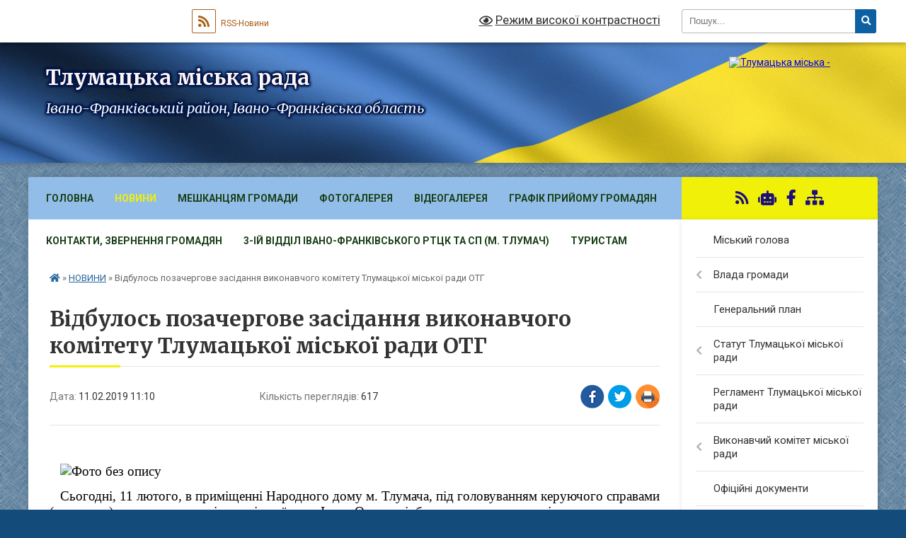

--- FILE ---
content_type: text/html; charset=UTF-8
request_url: https://tlumacka-gromada.gov.ua/news/1549878636/
body_size: 48175
content:
<!DOCTYPE html>
<html lang="uk">
<head>
	<!--[if IE]><meta http-equiv="X-UA-Compatible" content="IE=edge"><![endif]-->
	<meta charset="utf-8">
	<meta name="viewport" content="width=device-width, initial-scale=1">
	<!--[if IE]><script>
		document.createElement('header');
		document.createElement('nav');
		document.createElement('main');
		document.createElement('section');
		document.createElement('article');
		document.createElement('aside');
		document.createElement('footer');
		document.createElement('figure');
		document.createElement('figcaption');
	</script><![endif]-->
	<title>Відбулось позачергове засідання виконавчого комітету Тлумацької міської ради ОТГ | Тлумацька міська рада Івано-Франківський район, Івано-Франківська область</title>
	<meta name="description" content=" . .    . .    Сьогодні, 11 лютого, в приміщенні Народного дому м. Тлумача, під головуванням керуючого справами (секретаря) виконавчого комітету міської ради Ігоря Одуда, відбулось позачергове засідання виконав">
	<meta name="keywords" content="Відбулось, позачергове, засідання, виконавчого, комітету, Тлумацької, міської, ради, ОТГ, |, Тлумацька, міська, рада, Івано-Франківський, район,, Івано-Франківська, область">

	
		<meta property="og:image" content="https://rada.info/upload/users_files/04054234/1b6912930143acd04e4ceedcb2714055.jpg">
	<meta property="og:image:width" content="1102">
	<meta property="og:image:height" content="733">
			<meta property="og:title" content="Відбулось позачергове засідання виконавчого комітету Тлумацької міської ради ОТГ">
			<meta property="og:description" content="&amp;nbsp;">
			<meta property="og:type" content="article">
	<meta property="og:url" content="https://tlumacka-gromada.gov.ua/news/1549878636/">
		
		<link rel="apple-touch-icon" sizes="57x57" href="https://gromada.org.ua/apple-icon-57x57.png">
	<link rel="apple-touch-icon" sizes="60x60" href="https://gromada.org.ua/apple-icon-60x60.png">
	<link rel="apple-touch-icon" sizes="72x72" href="https://gromada.org.ua/apple-icon-72x72.png">
	<link rel="apple-touch-icon" sizes="76x76" href="https://gromada.org.ua/apple-icon-76x76.png">
	<link rel="apple-touch-icon" sizes="114x114" href="https://gromada.org.ua/apple-icon-114x114.png">
	<link rel="apple-touch-icon" sizes="120x120" href="https://gromada.org.ua/apple-icon-120x120.png">
	<link rel="apple-touch-icon" sizes="144x144" href="https://gromada.org.ua/apple-icon-144x144.png">
	<link rel="apple-touch-icon" sizes="152x152" href="https://gromada.org.ua/apple-icon-152x152.png">
	<link rel="apple-touch-icon" sizes="180x180" href="https://gromada.org.ua/apple-icon-180x180.png">
	<link rel="icon" type="image/png" sizes="192x192"  href="https://gromada.org.ua/android-icon-192x192.png">
	<link rel="icon" type="image/png" sizes="32x32" href="https://gromada.org.ua/favicon-32x32.png">
	<link rel="icon" type="image/png" sizes="96x96" href="https://gromada.org.ua/favicon-96x96.png">
	<link rel="icon" type="image/png" sizes="16x16" href="https://gromada.org.ua/favicon-16x16.png">
	<link rel="manifest" href="https://gromada.org.ua/manifest.json">
	<meta name="msapplication-TileColor" content="#ffffff">
	<meta name="msapplication-TileImage" content="https://gromada.org.ua/ms-icon-144x144.png">
	<meta name="theme-color" content="#ffffff">
	
	
		<meta name="robots" content="">
	
	<link rel="preconnect" href="https://fonts.googleapis.com">
	<link rel="preconnect" href="https://fonts.gstatic.com" crossorigin>
	<link href="https://fonts.googleapis.com/css?family=Merriweather:400i,700|Roboto:400,400i,700,700i&amp;subset=cyrillic-ext" rel="stylesheet">

    <link rel="preload" href="https://cdnjs.cloudflare.com/ajax/libs/font-awesome/5.9.0/css/all.min.css" as="style">
	<link rel="stylesheet" href="https://cdnjs.cloudflare.com/ajax/libs/font-awesome/5.9.0/css/all.min.css" integrity="sha512-q3eWabyZPc1XTCmF+8/LuE1ozpg5xxn7iO89yfSOd5/oKvyqLngoNGsx8jq92Y8eXJ/IRxQbEC+FGSYxtk2oiw==" crossorigin="anonymous" referrerpolicy="no-referrer" />
	
	
    <link rel="preload" href="//gromada.org.ua/themes/ukraine/css/styles_vip.css?v=3.38" as="style">
	<link rel="stylesheet" href="//gromada.org.ua/themes/ukraine/css/styles_vip.css?v=3.38">
	
	<link rel="stylesheet" href="//gromada.org.ua/themes/ukraine/css/5944/theme_vip.css?v=1768940988">
	
		<!--[if lt IE 9]>
	<script src="https://oss.maxcdn.com/html5shiv/3.7.2/html5shiv.min.js"></script>
	<script src="https://oss.maxcdn.com/respond/1.4.2/respond.min.js"></script>
	<![endif]-->
	<!--[if gte IE 9]>
	<style type="text/css">
		.gradient { filter: none; }
	</style>
	<![endif]-->

</head>
<body class=" right">

	<a href="#top_menu" class="skip-link link" aria-label="Перейти до головного меню (Alt+1)" accesskey="1">Перейти до головного меню (Alt+1)</a>
	<a href="#left_menu" class="skip-link link" aria-label="Перейти до бічного меню (Alt+2)" accesskey="2">Перейти до бічного меню (Alt+2)</a>
    <a href="#main_content" class="skip-link link" aria-label="Перейти до головного вмісту (Alt+3)" accesskey="3">Перейти до текстового вмісту (Alt+3)</a>

	

		<div id="all_screen">

						<section class="search_menu">
				<div class="wrap">
					<div class="row">
						<div class="grid-25 fl">
							<form action="https://tlumacka-gromada.gov.ua/search/" class="search">
								<input type="text" name="q" value="" placeholder="Пошук..." aria-label="Введіть пошукову фразу" required>
								<button type="submit" name="search" value="y" aria-label="Натисніть, щоб здійснити пошук"><i class="fa fa-search"></i></button>
							</form>
							<a id="alt_version_eye" href="#" title="Режим високої контрастності" onclick="return set_special('4c6a4300740b91d43dd2255b53f4dcfed41991ec');"><i class="far fa-eye"></i></a>
						</div>
						<div class="grid-75">
							<div class="row">
								<div class="grid-25" style="padding-top: 13px;">
									<div id="google_translate_element"></div>
								</div>
								<div class="grid-25" style="padding-top: 13px;">
									<a href="https://gromada.org.ua/rss/5944/" class="rss" title="RSS-стрічка"><span><i class="fa fa-rss"></i></span> RSS-Новини</a>
								</div>
								<div class="grid-50 alt_version_block">

									<div class="alt_version">
										<a href="#" class="set_special_version" onclick="return set_special('4c6a4300740b91d43dd2255b53f4dcfed41991ec');"><i class="far fa-eye"></i> Режим високої контрастності</a>
									</div>

								</div>
								<div class="clearfix"></div>
							</div>
						</div>
						<div class="clearfix"></div>
					</div>
				</div>
			</section>
			
			<header>
				<div class="wrap">
					<div class="row">

						<div class="grid-25 logo fl">
							<a href="https://tlumacka-gromada.gov.ua/" id="logo">
								<img src="https://rada.info/upload/users_files/04054234/gerb/Герб-сайт.png" alt="Тлумацька міська - ">
							</a>
						</div>
						<div class="grid-75 title fr">
							<div class="slogan_1">Тлумацька міська рада</div>
							<div class="slogan_2">Івано-Франківський район, Івано-Франківська область</div>
						</div>
						<div class="clearfix"></div>

					</div>
					
										
				</div>
			</header>

			<div class="wrap">
				<section class="middle_block">

					<div class="row">
						<div class="grid-75 fr">
							<nav class="main_menu" id="top_menu">
								<ul>
																		<li class="">
										<a href="https://tlumacka-gromada.gov.ua/main/">Головна</a>
																													</li>
																		<li class="active has-sub">
										<a href="https://tlumacka-gromada.gov.ua/news/">НОВИНИ</a>
																				<button onclick="return show_next_level(this);" aria-label="Показати підменю"></button>
																														<ul>
																						<li>
												<a href="https://tlumacka-gromada.gov.ua/ivanofrankivskij-oblasnij-centr-zajnyatosti-informue-15-36-28-21-04-2021/">Обласний центр зайнятості інформує</a>
																																			</li>
																						<li>
												<a href="https://tlumacka-gromada.gov.ua/golovne-upravlinnya-derzhprodspozhivsluzhbi-v-ivanofrankivskij-oblasti-informue-14-17-39-09-06-2020/">Головне управління Держспоживслужби в області інформує</a>
																																			</li>
																						<li>
												<a href="https://tlumacka-gromada.gov.ua/ivanofrankivskij-rajonnij-viddil-du-ivanofrankivskij-oblasnij-centr-kontrolju-ta-profilaktiki-hvorob-moz-ukraini-10-15-30-06-05-2022/">Івано-Франківський РВ ДУ "Івано-Франківський ОЦКПХ МОЗ України"</a>
																																			</li>
																						<li>
												<a href="https://tlumacka-gromada.gov.ua/rajonnij-sektor-№5-filiya-du-centr-probacii-informue-14-50-16-25-08-2023/">Районний сектор №5 філія ДУ "Центр пробації» інформує</a>
																																			</li>
																						<li>
												<a href="https://tlumacka-gromada.gov.ua/gid-z-derzhavnih-poslugnovini-18-36-02-02-11-2021/">Гід з державних послуг/Новини</a>
																																			</li>
																						<li>
												<a href="https://tlumacka-gromada.gov.ua/informaciya-dlya-vpo-14-14-16-22-08-2023/">Інформація для ВПО/Новини</a>
																																			</li>
																						<li>
												<a href="https://tlumacka-gromada.gov.ua/golovne-upravlinnya-statistiki-v-ivanofrankivskij-oblasti-informue-14-22-43-09-06-2020/">Головне управління статистики в області інформує</a>
																																			</li>
																						<li>
												<a href="https://tlumacka-gromada.gov.ua/tlumacke-bjuro-pravovoi-dopomogi-povidomlyae-14-49-01-08-04-2021/">Тлумацьке бюро правничої допомоги повідомляє</a>
																																			</li>
																						<li>
												<a href="https://tlumacka-gromada.gov.ua/tlumacka-rajonna-filiya-ivanofrankivskogo-oblasnogo-centru-zajnyatosti-povidomlyae-16-59-09-11-06-2020/">Тлумацька районна філія Івано-Франківського ОЦЗ повідомляє</a>
																																			</li>
																						<li>
												<a href="https://tlumacka-gromada.gov.ua/ivanofrankivska-okruzhna-prokuratura-informue-13-13-10-17-06-2022/">Івано-Франківська окружна прокуратура інформує</a>
																																			</li>
																						<li>
												<a href="https://tlumacka-gromada.gov.ua/povidomlennya-upovnovazhenogo-verhovnoi-radi-ukraini-z-prav-ljudini-10-56-22-27-10-2021/">Повідомлення Уповноваженого Верховної Ради України з прав людини</a>
																																			</li>
																						<li>
												<a href="https://tlumacka-gromada.gov.ua/upravlinnya-derzhpraci-v-ivanofrankivskij-oblasti-informue-16-29-49-05-07-2021/">Управління Держпраці в області інформує</a>
																																			</li>
																						<li>
												<a href="https://tlumacka-gromada.gov.ua/fond-socialnogo-strahuvannya-ukraini-informue-10-25-15-08-12-2021/">Фонд соціального страхування України інформує</a>
																																			</li>
																																</ul>
																			</li>
																		<li class="">
										<a href="https://tlumacka-gromada.gov.ua/more_news/">Мешканцям громади</a>
																													</li>
																		<li class="">
										<a href="https://tlumacka-gromada.gov.ua/photo/">Фотогалерея</a>
																													</li>
																		<li class="">
										<a href="https://tlumacka-gromada.gov.ua/videogalereya-15-06-19-15-04-2024/">Відеогалерея</a>
																													</li>
																		<li class="">
										<a href="https://tlumacka-gromada.gov.ua/grafik-prijomu-gromadyan-10-29-25-03-12-2020/">Графік прийому громадян</a>
																													</li>
																		<li class="">
										<a href="https://tlumacka-gromada.gov.ua/feedback/">Контакти, звернення громадян</a>
																													</li>
																		<li class="">
										<a href="https://tlumacka-gromada.gov.ua/3ij-viddil-ivanofrankivskogo-rtck-ta-sp-m-tlumach-10-23-22-10-01-2024/">3-ій відділ Івано-Франківського РТЦК та СП (м. Тлумач)</a>
																													</li>
																		<li class=" has-sub">
										<a href="https://tlumacka-gromada.gov.ua/turistam-15-13-22-06-02-2017/">Туристам</a>
																				<button onclick="return show_next_level(this);" aria-label="Показати підменю"></button>
																														<ul>
																						<li>
												<a href="https://tlumacka-gromada.gov.ua/istorichna-dovidka-15-13-47-06-02-2017/">Історична довідка</a>
																																			</li>
																						<li>
												<a href="https://tlumacka-gromada.gov.ua/zaproshuemo-do-nas-na-vidpochinok-1534941061/">Запрошуємо до нас на відпочинок</a>
																																			</li>
																																</ul>
																			</li>
																										</ul>

								<button class="menu-button" id="open-button" tabindex="-1"><i class="fas fa-bars"></i> Меню сайту</button>

							</nav>
							
							<div class="clearfix"></div>

														<section class="bread_crumbs">
								<div xmlns:v="http://rdf.data-vocabulary.org/#"><a href="https://tlumacka-gromada.gov.ua/" title="Головна сторінка"><i class="fas fa-home"></i></a> &raquo; <a href="https://tlumacka-gromada.gov.ua/news/" aria-current="page">НОВИНИ</a>  &raquo; <span>Відбулось позачергове засідання виконавчого комітету Тлумацької міської ради ОТГ</span></div>
							</section>
							
							<main id="main_content">

																											<h1>Відбулось позачергове засідання виконавчого комітету Тлумацької міської ради ОТГ</h1>


<div class="row">
	<div class="grid-30 one_news_date">
		Дата: <span>11.02.2019 11:10</span>
	</div>
	<div class="grid-30 one_news_count">
		Кількість переглядів: <span>617</span>
	</div>
		<div class="grid-30 one_news_socials">
		<button class="social_share" data-type="fb" aria-label="Поширити у Фейсбук"><img src="//gromada.org.ua/themes/ukraine/img/share/fb.png" alt="Іконка Facebook"></button>
		<button class="social_share" data-type="tw" aria-label="Поширити в Tweitter"><img src="//gromada.org.ua/themes/ukraine/img/share/tw.png" alt="Іконка Twitter"></button>
		<button class="print_btn" onclick="window.print();" aria-label="Надрукувати статтю"><img src="//gromada.org.ua/themes/ukraine/img/share/print.png" alt="Значок принтера"></button>
	</div>
		<div class="clearfix"></div>
</div>

<hr>

<p>&nbsp;</p>

<p style="margin-bottom:.0001pt; text-align:justify; margin:0cm 0cm 10pt"><span style="font-size:11pt"><span style="line-height:normal"><span style="font-family:Calibri,sans-serif"><span lang="UK" style="font-size:14.0pt"><span style="font-family:&quot;Times New Roman&quot;,&quot;serif&quot;"><span style="color:black">&nbsp; &nbsp;<img alt="Фото без опису"  alt="" src="https://rada.info/upload/users_files/04054234/1b6912930143acd04e4ceedcb2714055.jpg" style="width: 1102px; height: 733px;" /></span></span></span></span></span></span></p>

<p style="margin-bottom:.0001pt; text-align:justify; margin:0cm 0cm 10pt"><span style="font-size:11pt"><span style="line-height:normal"><span style="font-family:Calibri,sans-serif"><span lang="UK" style="font-size:14.0pt"><span style="font-family:&quot;Times New Roman&quot;,&quot;serif&quot;"><span style="color:black">&nbsp; &nbsp;Сьогодні, 11 лютого, в приміщенні&nbsp;Народного дому м. Тлумача, під головуванням керуючого справами (секретаря) виконавчого комітету міської ради Ігоря Одуда, відбулось позачергове засідання виконавчого комітету Тлумацької міської ради об&rsquo;єднаної територіальної громади.&nbsp; &nbsp;&nbsp;</span></span></span></span></span></span><span style="font-size:11pt"><span style="line-height:normal"><span style="font-family:Calibri,sans-serif"><span lang="UK" style="font-size:14.0pt"><span style="font-family:&quot;Times New Roman&quot;,&quot;serif&quot;"><span style="color:black">Згідно затвердженого порядку денного розглянуті питання </span></span></span><span lang="UK" style="font-size:14.0pt"><span style="font-family:&quot;Times New Roman&quot;,&quot;serif&quot;">про постійно діючу комісію з надання соціальних послуг та здійснення соціального обслуговування сімей/осіб, які опинилися в складних життєвих обставинах</span></span><span lang="UK" style="font-size:14.0pt"><span style="font-family:&quot;Times New Roman&quot;,&quot;serif&quot;">, </span></span><span lang="UK" style="font-size:14.0pt"><span style="font-family:&quot;Times New Roman&quot;,&quot;serif&quot;">про постійно діючу комісію з розглядузаяв громадян, які проживають самотньо, про взяття їх на обслуговування та звільнення від плати за надання соціальних послуг &laquo;Центром наданнясоціальних послуг&raquo; Тлумацької міської ради ОТГ, про внесення змін до рішення виконавчого комітету Тлумацької міської ради № 3 від 05.01.2016 року</span></span><span lang="UK" style="font-size:14.0pt"><span style="font-family:&quot;Times New Roman&quot;,&quot;serif&quot;"> та про надання дозволу на виготовлення технічних умов.</span></span></span></span></span></p>

<p style="margin-bottom:.0001pt; text-align:justify; margin:0cm 0cm 10pt"><span style="font-size:11pt"><span style="line-height:normal"><span style="font-family:Calibri,sans-serif"><span lang="UK" style="font-size:14.0pt"><span style="font-family:&quot;Times New Roman&quot;,&quot;serif&quot;"><span style="color:black">&nbsp; &nbsp;З розглянутих питань прийняті відповідні рішення згідно чинного законодавства.</span></span></span></span></span></span></p>

<p style="margin-bottom:.0001pt; text-align:justify; margin:0cm 0cm 10pt"><span style="font-size:11pt"><span style="line-height:normal"><span style="font-family:Calibri,sans-serif"><span lang="UK" style="font-size:14.0pt"><span style="font-family:&quot;Times New Roman&quot;,&quot;serif&quot;"><span style="color:black"><img alt="Фото без опису"  alt="" src="https://rada.info/upload/users_files/04054234/cd09d58ac3972cd93fe0fe9871e4ea00.jpg" style="width: 1280px; height: 960px;" /></span></span></span></span></span></span></p>

<p style="margin-bottom:.0001pt; text-align:justify; margin:0cm 0cm 10pt"><span style="font-size:11pt"><span style="line-height:normal"><span style="font-family:Calibri,sans-serif"><span lang="UK" style="font-size:14.0pt"><span style="font-family:&quot;Times New Roman&quot;,&quot;serif&quot;"><span style="color:black"><img alt="Фото без опису"  alt="" src="https://rada.info/upload/users_files/04054234/7900e2a516dd9034ed3ee304fb41aa51.jpg" style="width: 1280px; height: 960px;" /></span></span></span></span></span></span></p>
<div class="clearfix"></div>

<hr>



<p><a href="https://tlumacka-gromada.gov.ua/news/" class="btn btn-grey">&laquo; повернутися</a></p>																	
							</main>
						</div>
						<div class="grid-25 fl">

							<div class="project_name">
								<a href="https://gromada.org.ua/rss/5944/" rel="nofollow" target="_blank" title="RSS-стрічка новин сайту"><i class="fas fa-rss"></i></a>
																<a href="https://tlumacka-gromada.gov.ua/feedback/#chat_bot" title="Наша громада в смартфоні"><i class="fas fa-robot"></i></a>
																																<a href="https://www.facebook.com/profile.php?id=100064468820993&locale=uk_UA" rel="nofollow" target="_blank" title="Приєднуйтесь до нас у Facebook"><i class="fab fa-facebook-f"></i></a>																								<a href="https://tlumacka-gromada.gov.ua/sitemap/" title="Мапа сайту"><i class="fas fa-sitemap"></i></a>
							</div>
														<aside class="left_sidebar">
							
								
																<nav class="sidebar_menu" id="left_menu">
									<ul>
																				<li class="">
											<a href="https://tlumacka-gromada.gov.ua/golova-gromadi-10-24-28-05-04-2017/">Міський голова</a>
																																</li>
																				<li class=" has-sub">
											<a href="https://tlumacka-gromada.gov.ua/vlada-mista-14-47-42-06-02-2017/">Влада громади</a>
																						<button onclick="return show_next_level(this);" aria-label="Показати підменю"></button>
																																	<i class="fa fa-chevron-right"></i>
											<ul>
																								<li class=" has-sub">
													<a href="https://tlumacka-gromada.gov.ua/zastupniki-miskogo-golovi-16-01-46-23-11-2020/">Заступники міського голови</a>
																										<button onclick="return show_next_level(this);" aria-label="Показати підменю"></button>
																																							<i class="fa fa-chevron-right"></i>
													<ul>
																												<li><a href="https://tlumacka-gromada.gov.ua/pershij-zastupnik-miskogo-golovi-21-12-49-05-12-2020/">Перший заступник міського голови</a></li>
																																									</ul>
																									</li>
																								<li class=" has-sub">
													<a href="https://tlumacka-gromada.gov.ua/deputati-radi-16-00-17-23-11-2020/">Депутати ради</a>
																										<button onclick="return show_next_level(this);" aria-label="Показати підменю"></button>
																																							<i class="fa fa-chevron-right"></i>
													<ul>
																												<li><a href="https://tlumacka-gromada.gov.ua/deputati-tlumackoi-miskoi-radi-viii-sklikannya-16-08-14-23-11-2020/">Депутати Тлумацької міської ради восьмого скликання</a></li>
																																									</ul>
																									</li>
																								<li class=" has-sub">
													<a href="https://tlumacka-gromada.gov.ua/perelik-komisij-u-vikonavchomu-komiteti-14-50-38-06-02-2017/">Перелік комісій</a>
																										<button onclick="return show_next_level(this);" aria-label="Показати підменю"></button>
																																							<i class="fa fa-chevron-right"></i>
													<ul>
																												<li><a href="https://tlumacka-gromada.gov.ua/miska-rada-08-59-52-24-11-2020/">Міська рада</a></li>
																												<li><a href="https://tlumacka-gromada.gov.ua/vikonavchij-komitet-09-00-50-24-11-2020/">Виконавчий комітет</a></li>
																																									</ul>
																									</li>
																																			</ul>
																					</li>
																				<li class="">
											<a href="https://tlumacka-gromada.gov.ua/generalnij-plan-15-00-13-06-02-2017/">Генеральний план</a>
																																</li>
																				<li class=" has-sub">
											<a href="https://tlumacka-gromada.gov.ua/statut-tlumackoi-otg-10-49-02-10-04-2017/">Статут Тлумацької міської ради</a>
																						<button onclick="return show_next_level(this);" aria-label="Показати підменю"></button>
																																	<i class="fa fa-chevron-right"></i>
											<ul>
																								<li class="">
													<a href="https://tlumacka-gromada.gov.ua/pro-vnesennya-zmin-ta-zatverdzhennya-statutu-tlumackoi-miskoi-ob’ednanoi-teritorialnoi-gromadi-tlumackogo-rajonu-ivanofrankivskoi-oblasti-v-novij-reda/">Про внесення змін та затвердження  Статуту Тлумацької міської об’єднаної територіальної громади Тлумацького району Івано-Франківської області в новій редакції</a>
																																						</li>
																																			</ul>
																					</li>
																				<li class="">
											<a href="https://tlumacka-gromada.gov.ua/reglament-tmr-14-53-33-06-02-2017/">Регламент Тлумацької міської ради</a>
																																</li>
																				<li class=" has-sub">
											<a href="https://tlumacka-gromada.gov.ua/vikonavchij-komitet-miskoi-radi-16-05-39-06-12-2020/">Виконавчий комітет міської ради</a>
																						<button onclick="return show_next_level(this);" aria-label="Показати підменю"></button>
																																	<i class="fa fa-chevron-right"></i>
											<ul>
																								<li class="">
													<a href="https://tlumacka-gromada.gov.ua/pro-vikonavchij-komitet-miskoi-radi-16-08-59-06-12-2020/">Про виконавчий комітет міської ради</a>
																																						</li>
																								<li class=" has-sub">
													<a href="https://tlumacka-gromada.gov.ua/pro-utvorennya-administrativnoi-komisii-ta-zatverdzhennya-polozhennya-pro-administrativnu-komisiju-pri-vikonavchomu-komiteti-tlumackoi-misko-11-21-28-/">Про утворення адміністративної комісії та затвердження Положення про адміністративну комісію при виконавчому комітеті Тлумацької міської ради</a>
																										<button onclick="return show_next_level(this);" aria-label="Показати підменю"></button>
																																							<i class="fa fa-chevron-right"></i>
													<ul>
																												<li><a href="https://tlumacka-gromada.gov.ua/pro-vnesennya-zmin-do-skladu-postijno-dijuchoi-administrativnoi-komisii-pri-vikonavchomu-komiteti-tlumackoi-miskoi-radi-vid-18082022-r-№89-15-49-53-10-04-2023/">"Про внесення змін до складу постійно діючої адміністративної комісії при виконавчому комітеті Тлумацької міської ради" від 18.08.2022 р. №89</a></li>
																												<li><a href="https://tlumacka-gromada.gov.ua/rishennya-pro-vnesennya-zmin-do-skladu-postijno-dijuchoi-administrativnoi-komisii-pri-vikonavchomu-komiteti-tlumackoi-miskoi-radi-vid-201220-13-31-27-09-01-2024/">Рішення "Про внесення змін до складу постійно діючої  адміністративної комісії при виконавчому комітеті Тлумацької міської ради" від 20.12.2023 р. №196</a></li>
																																									</ul>
																									</li>
																								<li class=" has-sub">
													<a href="https://tlumacka-gromada.gov.ua/pro-utvorennya-uzgodzhuvalnoi-komisii-dlya-virishennya-spirnih-pitan-z-privodu-sumizhnogo-zemlekoristuvannya-11-26-23-29-12-2020/">Про утворення узгоджувальної комісії  для вирішення спірних питань з приводу  суміжного землекористування</a>
																										<button onclick="return show_next_level(this);" aria-label="Показати підменю"></button>
																																							<i class="fa fa-chevron-right"></i>
													<ul>
																												<li><a href="https://tlumacka-gromada.gov.ua/rishennya-pro-vnesennya-zmin-do-rishennya-vikonavchogo-komitetu-tlumackoi-miskoi-radi-vid-21-grudnya-2020-roku-№-6-pro-utvorennya-uzgodzhu-16-01-29-09-01-2024/">Рішення "Про внесення змін до рішення виконавчого комітету  Тлумацької міської ради від 21 грудня 2020 року № 6  «Про утворення узгоджувальної комісії для вирішення спірних питань з приводу суміжного землекористування»" від 20.12.2023 р. №193</a></li>
																																									</ul>
																									</li>
																								<li class=" has-sub">
													<a href="https://tlumacka-gromada.gov.ua/pro-stvorennya-komisii-z-pitan-nadannya--materialnoi-groshovoi-dopomogi-ta-zatverdzhennya-polozhennya-pro-komisiju-z-pitan-nadannya-material-11-34-51-/">Про створення комісії з питань надання    матеріальної грошової допомоги та  затвердження Положення про комісію з  питань надання матеріальної грошової допомоги</a>
																										<button onclick="return show_next_level(this);" aria-label="Показати підменю"></button>
																																							<i class="fa fa-chevron-right"></i>
													<ul>
																												<li><a href="https://tlumacka-gromada.gov.ua/rishennya-pro-vnesennya-zmin-do-skladu-postijno-dijuchoi-komisii-z-pitan-nadannya-materialnoi-groshovoi-dopomogi-vid-22122021-r-№197-16-25-27-10-04-2023/">Рішення "Про внесення змін до складу постійно діючої комісії з питань надання матеріальної грошової допомоги" від 22.12.2021 р. №197</a></li>
																												<li><a href="https://tlumacka-gromada.gov.ua/rishennya-pro-vnesennya-zmin-do-skladu-postijno-dijuchoi-komisii-z-pitan-nadannya-materialnoi-groshovoi-dopomogi-vid-21092023-r-№136-08-47-49-10-01-2024/">Рішення "Про внесення змін до складу постійно діючої комісії  з питань надання матеріальної грошової допомоги" від 21.09.2023 р. №136</a></li>
																																									</ul>
																									</li>
																								<li class=" has-sub">
													<a href="https://tlumacka-gromada.gov.ua/pro-stvorennya-komisii-ta-zatverdzhennya-polozhennya-pro-komisiju-z-pitan-zahistu-prav-ditini-vikonavchogo-komitetu-tlumackoi-miskoi-radi-16-32-42-10-04-2023/">Про створення комісії та затвердження Положення про комісію з питань захисту прав дитини виконавчого комітету Тлумацької міської ради</a>
																										<button onclick="return show_next_level(this);" aria-label="Показати підменю"></button>
																																							<i class="fa fa-chevron-right"></i>
													<ul>
																												<li><a href="https://tlumacka-gromada.gov.ua/pro-vnesennya-zmin-do-rishennya-vikonavchogo-komitetu-tlumackoi-miskoi-radi-№-43-vid-25032021r-vid-18082022-r-№-97-08-39-54-11-04-2023/">"Про внесення змін до рішення виконавчого комітету Тлумацької міської ради № 43 від 25.03.2021р." від 18.08.2022 р. № 97</a></li>
																												<li><a href="https://tlumacka-gromada.gov.ua/pro-vnesennya-zmin-do-rishennya-vikonavchogo-komitetu-tlumackoi-miskoi-radi-vid-27102022-roku-№-146-vid-23032023-r-№36-08-42-12-11-04-2023/">"Про внесення змін до рішення  виконавчого комітету Тлумацької  міської ради від 27.10.2022 року № 146" від 23.03.2023 р. №36</a></li>
																												<li><a href="https://tlumacka-gromada.gov.ua/rishennya-pro-vnesennya-zmin-do-rishennya-vikonavchogo-komitetu-tlumackoi-miskoi-radi-vid-13042023-roku-№-54-vid-21092023-r-№142-08-49-36-10-01-2024/">Рішення "Про внесення змін до рішення  виконавчого комітету Тлумацької  міської ради від 13.04.2023 року № 54" від 21.09.2023 р. №142</a></li>
																																									</ul>
																									</li>
																								<li class=" has-sub">
													<a href="https://tlumacka-gromada.gov.ua/pro-stvorennya-opikunskoi-radi-pri-vikonavchomu-komiteti-tlumackoi-miskoi-radi-14-26-50-11-04-2023/">Про створення опікунської ради при виконавчому комітеті Тлумацької міської ради</a>
																										<button onclick="return show_next_level(this);" aria-label="Показати підменю"></button>
																																							<i class="fa fa-chevron-right"></i>
													<ul>
																												<li><a href="https://tlumacka-gromada.gov.ua/rishennya-pro-vnesennya-zmin-do-rishennya-vikonavchogo-komitetu-tlumackoi-miskoi-radi-vid-27-travnya-2021-roku-№-97-pro-stvorennya-opikuns-14-32-18-11-04-2023/">Рішення "Про внесення змін до рішення виконавчого комітету Тлумацької міської ради від 27 травня 2021 року № 97 «Про створення опікунської ради при виконавчому комітеті Тлумацької міської ради»" від 19.07.2021 р. №119</a></li>
																												<li><a href="https://tlumacka-gromada.gov.ua/rishennya-pro-vnesennya-zmin-do-rishennya-vikonavchogo-komitetu-tlumackoi-miskoi-radi-vid-27-travnya-2021-roku-№-97-pro-stvorennya-opikuns-13-28-38-09-01-2024/">Рішення "Про внесення змін до рішення виконавчого комітету  Тлумацької міської ради від 27 травня 2021 року № 97  «Про створення опікунської ради при виконавчому  комітеті Тлумацької міської ради»" від 20.12.2023 р. №194</a></li>
																																									</ul>
																									</li>
																								<li class="">
													<a href="https://tlumacka-gromada.gov.ua/pro-stvorennya-radi-z-pitan-vnutrishno-peremischenih-osib-pri-vikonavchomu-komiteti-tlumackoi-miskoi-radi-ivanofrankivskogo-rajonu-ivanofran-13-37-36-09-01-2024/">Про створення Ради з питань внутрішньо  переміщених осіб при виконавчому комітеті  Тлумацької міської ради Івано-Франківського  району Івано-Франківської області</a>
																																						</li>
																																			</ul>
																					</li>
																				<li class="">
											<a href="https://tlumacka-gromada.gov.ua/docs/">Офіційні документи</a>
																																</li>
																				<li class=" has-sub">
											<a href="https://tlumacka-gromada.gov.ua/reglament-vikonavchogo-komitetu-miskoi-radi-10-26-32-10-04-2017/">Регламент виконавчого комітету Тлумацької міської ради</a>
																						<button onclick="return show_next_level(this);" aria-label="Показати підменю"></button>
																																	<i class="fa fa-chevron-right"></i>
											<ul>
																								<li class="">
													<a href="https://tlumacka-gromada.gov.ua/pro-zatverdzhennya-reglamentu-vikonavchogo-komitetu-tlumackoi-miskoi-radi-11-08-20-29-12-2020/">Про затвердження Регламенту  виконавчого комітету Тлумацької міської ради</a>
																																						</li>
																																			</ul>
																					</li>
																				<li class=" has-sub">
											<a href="https://tlumacka-gromada.gov.ua/bjudzhet-gromadi-1557829756/">Бюджет</a>
																						<button onclick="return show_next_level(this);" aria-label="Показати підменю"></button>
																																	<i class="fa fa-chevron-right"></i>
											<ul>
																								<li class="">
													<a href="https://tlumacka-gromada.gov.ua/bjudzhet-2026-13-41-50-20-01-2026/">Бюджет 2026</a>
																																						</li>
																								<li class=" has-sub">
													<a href="https://tlumacka-gromada.gov.ua/bjudzhet-2025-10-36-00-24-01-2025/">Бюджет 2025</a>
																										<button onclick="return show_next_level(this);" aria-label="Показати підменю"></button>
																																							<i class="fa fa-chevron-right"></i>
													<ul>
																												<li><a href="https://tlumacka-gromada.gov.ua/bjudzhetni-zapiti-10-05-14-02-04-2025/">Бюджетні запити</a></li>
																																									</ul>
																									</li>
																								<li class=" has-sub">
													<a href="https://tlumacka-gromada.gov.ua/bjudzhet-2024-13-53-56-09-01-2024/">Бюджет 2024</a>
																										<button onclick="return show_next_level(this);" aria-label="Показати підменю"></button>
																																							<i class="fa fa-chevron-right"></i>
													<ul>
																												<li><a href="https://tlumacka-gromada.gov.ua/zvit-po-osvoennju-koshtiv-miscevogo-bjudzhetu-13-43-47-19-06-2024/">Звіт по освоєнню коштів місцевого бюджету</a></li>
																												<li><a href="https://tlumacka-gromada.gov.ua/bjudzhetni-zapiti-14-46-23-11-07-2024/">Бюджетні запити</a></li>
																																									</ul>
																									</li>
																								<li class=" has-sub">
													<a href="https://tlumacka-gromada.gov.ua/bjudzhet-2023-09-24-28-28-12-2022/">Бюджет 2023</a>
																										<button onclick="return show_next_level(this);" aria-label="Показати підменю"></button>
																																							<i class="fa fa-chevron-right"></i>
													<ul>
																												<li><a href="https://tlumacka-gromada.gov.ua/bjudzhetni-zapiti-09-28-17-28-12-2022/">Бюджетні запити</a></li>
																												<li><a href="https://tlumacka-gromada.gov.ua/zvit-po-osvoennju-koshtiv-miscevogo-bjudzhetu-09-16-35-18-12-2023/">Звіт по освоєнню коштів місцевого бюджету</a></li>
																												<li><a href="https://tlumacka-gromada.gov.ua/programa-informatizacii-tlumackoi-miskoi-radi-na-20232025-roki-11-16-31-08-04-2024/">Програма інформатизації Тлумацької міської ради на 2023-2025 роки</a></li>
																												<li><a href="https://tlumacka-gromada.gov.ua/zviti-pro-vikonannya-pasportiv-bjudzhetnih-program-za-2023-r-14-12-06-11-07-2024/">Звіти про виконання паспортів бюджетних програм за 2023 р.</a></li>
																																									</ul>
																									</li>
																								<li class=" has-sub">
													<a href="https://tlumacka-gromada.gov.ua/bjudzhet-2022-15-27-39-23-03-2023/">Бюджет 2022</a>
																										<button onclick="return show_next_level(this);" aria-label="Показати підменю"></button>
																																							<i class="fa fa-chevron-right"></i>
													<ul>
																												<li><a href="https://tlumacka-gromada.gov.ua/zviti-pro-vikonannya-pasportiv-bjudzhetnih-program-za-2022-r-15-28-33-23-03-2023/">Звіти про виконання паспортів бюджетних програм за 2022 р.</a></li>
																												<li><a href="https://tlumacka-gromada.gov.ua/zvit-po-osvoennju-koshtiv-miscevogo-bjudzhetu-13-49-31-19-06-2024/">Звіт по освоєнню коштів місцевого бюджету</a></li>
																																									</ul>
																									</li>
																								<li class=" has-sub">
													<a href="https://tlumacka-gromada.gov.ua/bjudzhet-2021-18-27-33-29-12-2020/">Бюджет 2021</a>
																										<button onclick="return show_next_level(this);" aria-label="Показати підменю"></button>
																																							<i class="fa fa-chevron-right"></i>
													<ul>
																												<li><a href="https://tlumacka-gromada.gov.ua/pro-bjudzhet-tlumackoi-miskoi-radi-na-2021-rik-18-33-20-29-12-2020/">Про бюджет Тлумацької  міської ради  на 2021 рік</a></li>
																												<li><a href="https://tlumacka-gromada.gov.ua/pro-zatverdzhennya-zvitu-pro-vikonannya-miskogo-bjudzhetu-za-i-kvartal-2021-roku-08-58-58-01-07-2021/">Про затвердження звіту про виконання міського бюджету за І квартал 2021 року</a></li>
																												<li><a href="https://tlumacka-gromada.gov.ua/pro-vnesennya-zmin-do-bjudzhetu-tlumackoi-miskoi-teritorialnoi-gromadi-na-2021-rik-09-01-25-01-07-2021/">Про внесення змін до бюджету Тлумацької міської територіальної  громади на 2021 рік</a></li>
																												<li><a href="https://tlumacka-gromada.gov.ua/pro-prognoz-miskogo-bjudzhetu-na-20222023-roki-18-36-32-29-12-2020/">Про прогноз міського бюджету  на 2022-2023 роки</a></li>
																												<li><a href="https://tlumacka-gromada.gov.ua/pro-zatverdzhennya-zvitu-pro vikonannya-bjudzhetu-tlumackoi miskoi-teritorialnoi-gromadi za-2021-rik-14-54-16-10-04-2023/">Про затвердження звіту про виконання бюджету Тлумацької міської територіальної громади за 2021 рік</a></li>
																																									</ul>
																									</li>
																								<li class=" has-sub">
													<a href="https://tlumacka-gromada.gov.ua/bjudzhet-2017-1557830516/">Бюджет 2017</a>
																										<button onclick="return show_next_level(this);" aria-label="Показати підменю"></button>
																																							<i class="fa fa-chevron-right"></i>
													<ul>
																												<li><a href="https://tlumacka-gromada.gov.ua/pro-  bjudzhet-tlumackoi-miskoi-radi-ob’ednanoi -teritorialnoi-gromadi-na-2017-rik-1557833627/">Про   бюджет Тлумацької міської ради  об’єднаної  територіальної громади на 2017 рік</a></li>
																																									</ul>
																									</li>
																								<li class="">
													<a href="https://tlumacka-gromada.gov.ua/plan-socialnoekonomichnogo-ta-kulturnogo-rozvitku-tlumackoi-miskoi-ob’ednanoi-teritorialnoi-gromadi-na-2017-rik-1558330706/">ПЛАН соціально-економічного та культурного розвитку  Тлумацької міської об’єднаної територіальної громади на 2017 рік</a>
																																						</li>
																								<li class="">
													<a href="https://tlumacka-gromada.gov.ua/pasporti-bjudzhetnih-program-na-2017-rik-1557831712/">Паспорти бюджетних програм на 2017 рік</a>
																																						</li>
																								<li class=" has-sub">
													<a href="https://tlumacka-gromada.gov.ua/kvartalni-zviti-pro-vikonannya-bjudzhetu-za-2017-rik-1557829938/">Квартальні звіти про виконання бюджету за 2017 рік</a>
																										<button onclick="return show_next_level(this);" aria-label="Показати підменю"></button>
																																							<i class="fa fa-chevron-right"></i>
													<ul>
																												<li><a href="https://tlumacka-gromada.gov.ua/pro-zatverdzhennya-zvitu pro-vikonannya-miskogo-bjudzhetu -za-pershij-kvartal-2017-roku  -1557835739/">Про затвердження звіту про виконання міського бюджету   за перший квартал 2017 року  </a></li>
																												<li><a href="https://tlumacka-gromada.gov.ua/pro-zatverdzhennya-zvitu-pro-vikonannya-miskogo-bjudzhetu-za-i-–she-pivrichchya-2017-roku-1557836467/">Про затвердження звіту про виконання міського бюджету  за І –ше півріччя 2017 року</a></li>
																												<li><a href="https://tlumacka-gromada.gov.ua/pro-zatverdzhennya-zvitu pro-vikonannya-miskogo-bjudzhetu-za-9-misyaciv -2017-roku  -1557838747/">Про затвердження звіту про виконання міського бюджету  за 9 місяців  2017 року  </a></li>
																																									</ul>
																									</li>
																								<li class=" has-sub">
													<a href="https://tlumacka-gromada.gov.ua/rishennya-z-pitan-bjudzhetu-1557829866/">Рішення з питань бюджету 2016 - 2017 р.р.</a>
																										<button onclick="return show_next_level(this);" aria-label="Показати підменю"></button>
																																							<i class="fa fa-chevron-right"></i>
													<ul>
																												<li><a href="https://tlumacka-gromada.gov.ua/pro-vnesennya-zmin-do-miskogo- bjudzhetu-na-2017-rik-1557833881/">Про внесення змін до міського   бюджету на 2017 рік</a></li>
																												<li><a href="https://tlumacka-gromada.gov.ua/pro-vstanovlennya-rozmiriv miscevih-podatkiv-i zboriv  -na -teritorii-tlumackoi-ob’ednanoi-teritorialnoi-gromadi-ta-zatverdzhennya-stavok-zemelnogo-po/">Про встановлення розмірів місцевих податків і зборів    на  території Тлумацької об’єднаної територіальної громади  та затвердження ставок земельного податку   для населення на 2017 рік </a></li>
																												<li><a href="https://tlumacka-gromada.gov.ua/pro-vnesennya-zmin-do-miskogo- bjudzhetu-na-2017-rik-1557834095/">Про внесення змін до міського   бюджету на 2017 рік</a></li>
																												<li><a href="https://tlumacka-gromada.gov.ua/pro-zatverdzhennya-protokoliv-postijnoi-komisii-miskoi-radi-z-pitan-socialnoekonomichnogo-rozvitku-zovnishnoekonomichnoi-diyalnosti-planuvannya-bjudzh/">Про затвердження протоколів постійної комісії  міської ради з питань соціально-економічного розвитку,  зовнішньо-економічної діяльності, планування,  бюджетута інвестицій</a></li>
																												<li><a href="https://tlumacka-gromada.gov.ua/pro-zatverdzhennya-zvitu-pro-vikonannya-miskogo-bjudzhetu-za -2016-rik-1557834615/">Про затвердження звіту про  виконання міського бюджету  за  2016 рік</a></li>
																												<li><a href="https://tlumacka-gromada.gov.ua/pro-zatverdzhennya-zvitu-pro-vikonannya-silskih-bjudzhetiv-za -2016-rik-1557834696/">Про затвердження звіту про  виконання сільських бюджетів  за  2016 рік</a></li>
																												<li><a href="https://tlumacka-gromada.gov.ua/pro-vnesennya-zmin-do-miskogo- bjudzhetu-na-2017-rik-1557834867/">Про внесення змін до міського   бюджету на 2017 рік</a></li>
																												<li><a href="https://tlumacka-gromada.gov.ua/pro-vnesennya-zmin-do-miskogo- bjudzhetu-na-2017-rik-1557835095/">Про внесення змін до міського   бюджету на 2017 рік</a></li>
																												<li><a href="https://tlumacka-gromada.gov.ua/pro-vstanovlennya-rozmiru-koshtorisnoi-zarobitnoi-plati--pri-zdijsnenni-budivnictva-ob’ektiv-za-rahunok-koshtiv-miskogo-bjudzhetu-1557835477/">Про встановлення розміру кошторисної заробітної плати   при здійсненні будівництва об’єктів за рахунок коштів міського бюджету</a></li>
																												<li><a href="https://tlumacka-gromada.gov.ua/pro-vnesennya-zmin-do-miskogo- bjudzhetu-na-2017-rik-1557835855/">Про внесення змін до міського   бюджету на 2017 рік</a></li>
																												<li><a href="https://tlumacka-gromada.gov.ua/pro-vnesennya-zmin-do-miskogo bjudzhetu-na-2017-rik-1557836204/">Про внесення змін до міського бюджету на 2017 рік</a></li>
																												<li><a href="https://tlumacka-gromada.gov.ua/pro-vnesennya-zmin-do-miskogo-bjudzhetu-na-2017-rik-1557836606/">Про внесення змін до міського бюджету на 2017 рік</a></li>
																												<li><a href="https://tlumacka-gromada.gov.ua/protokoli-do-rishennya-vid-13-zhovtnya-2017-roku-№390132017-1557837764/">Протоколи до рішення від 13 жовтня 2017 року №390-13/2017 (1)</a></li>
																												<li><a href="https://tlumacka-gromada.gov.ua/protokoli-do-rishennya-vid-13-zhovtnya-2017-roku-№390132017-2-1557838100/">Протоколи до рішення від 13 жовтня 2017 року №390-13/2017 (2)</a></li>
																												<li><a href="https://tlumacka-gromada.gov.ua/pro-vnesennya-zmin-do-miskogo-bjudzhetu-na-2017-rik-1557838838/">Про внесення змін до міського бюджету на 2017 рік</a></li>
																												<li><a href="https://tlumacka-gromada.gov.ua/pro-vnesennya-zmin-do-miskogo-bjudzhetu-na-2017-rik-1557838856/">Про внесення змін до міського бюджету на 2017 рік</a></li>
																												<li><a href="https://tlumacka-gromada.gov.ua/protokoli-do-rishennya-vid-14-grudnya-2017-roku-№4521512017-1557839165/">Протоколи до рішення від 14 грудня 2017 року №452-15-1/2017</a></li>
																																									</ul>
																									</li>
																								<li class="">
													<a href="https://tlumacka-gromada.gov.ua/bjudzhet-2018-1557830550/">Бюджет 2018</a>
																																						</li>
																								<li class="">
													<a href="https://tlumacka-gromada.gov.ua/plan-socialnoekonomichnogo-ta-kulturnogo-rozvitku-tlumackoi-miskoi-ob’ednanoi-teritorialnoi-gromadi-na-2018-rik-1558330797/">План соціально-економічного та культурного розвитку  Тлумацької міської об’єднаної територіальної громади на 2018 рік</a>
																																						</li>
																								<li class="">
													<a href="https://tlumacka-gromada.gov.ua/pasporti-bjudzhetnih-program-na-2018-rik-1557831766/">Паспорти бюджетних програм на 2018 рік</a>
																																						</li>
																								<li class=" has-sub">
													<a href="https://tlumacka-gromada.gov.ua/kvartalni-zviti-pro-vikonannya-bjudzhetu-za-2018-rik-1557829971/">Квартальні звіти про виконання бюджету за 2018 рік</a>
																										<button onclick="return show_next_level(this);" aria-label="Показати підменю"></button>
																																							<i class="fa fa-chevron-right"></i>
													<ul>
																												<li><a href="https://tlumacka-gromada.gov.ua/pro-zatverdzhennya-zvitu-pro-vikonannya-miskogo-bjudzhetu-za-2017-rik-1557839909/">Про затвердження звіту про виконання міського бюджету за 2017 рік</a></li>
																												<li><a href="https://tlumacka-gromada.gov.ua/pro-zatverdzhennya-zvitu-pro-vikonannya-miskogo-bjudzhetu-za-pershij-kvartal-2018-roku -1557840713/">Про затвердження звіту  про виконання міського бюджету  за перший квартал 2018 року </a></li>
																												<li><a href="https://tlumacka-gromada.gov.ua/pro-zatverdzhennya-zvitu-pro-vikonannya-miskogo-bjudzhetu-za-pershe-pivrichchya-2018-roku-1557841555/">Про затвердження звіту про виконання  міського бюджету за перше півріччя 2018 року</a></li>
																												<li><a href="https://tlumacka-gromada.gov.ua/pro-zatverdzhennya-zvitu-pro-vikonannya-miskogo-bjudzhetu-za-9-misyaciv -2018-roku  -1557842031/">Про затвердження звіту  про виконання міського бюджету  за 9 місяців  2018 року  </a></li>
																																									</ul>
																									</li>
																								<li class=" has-sub">
													<a href="https://tlumacka-gromada.gov.ua/rishennya-z-pitan-bjudzhetu-2018-r-1557832341/">Рішення з питань бюджету 2018 р.</a>
																										<button onclick="return show_next_level(this);" aria-label="Показати підменю"></button>
																																							<i class="fa fa-chevron-right"></i>
													<ul>
																												<li><a href="https://tlumacka-gromada.gov.ua/pro-zatverdzhennya-protokoliv-postijnoi-komisii-miskoi-radi-z-pitan-bjudzhetu-socialnoekonomichnogo-rozvitku-ta-investicij -1557839662/">Про затвердження протоколів постійної комісії міської ради з  питань бюджету, соціально-економічного розвитку та інвестицій </a></li>
																												<li><a href="https://tlumacka-gromada.gov.ua/protokoli-do-rishennya-vid-14-grudnya-2017-roku-№4521512017-1557839736/">Протоколи до рішення від 26 лютого 2018 року  № 539-18/2018</a></li>
																												<li><a href="https://tlumacka-gromada.gov.ua/pro-zatverdzhennya-protokoliv-postijnoi-komisii-miskoi-radi-z-pitan-bjudzhetu-socialnoekonomichnogo-rozvitku-ta-investicij-1557840420/">Про затвердження протоколів постійної комісії міської ради з  питань бюджету, соціально-економічного розвитку та інвестицій</a></li>
																												<li><a href="https://tlumacka-gromada.gov.ua/protokoli-do-rishennya-vid-26-chervnya-2018-roku-№651222018-1557840612/">Протоколи до рішення від 26 червня 2018 року №651-22/2018</a></li>
																												<li><a href="https://tlumacka-gromada.gov.ua/pro-zatverdzhennya-protokoliv-postijnoi-komisii-miskoi-radi-z-pitan-bjudzhetu-socialnoekonomichnogo-rozvitku-ta-investicij -1557841403/">Про затвердження протоколів постійної комісії міської ради з  питань бюджету, соціально-економічного розвитку та інвестицій </a></li>
																												<li><a href="https://tlumacka-gromada.gov.ua/protokoli-do-rishennya-vid-23-serpnya-2018-roku-№-697232018-1557841486/">Протоколи до рішення від 23 серпня 2018 року  № 697-23/2018</a></li>
																												<li><a href="https://tlumacka-gromada.gov.ua/pro-vstanovlennya-stavok-zemelnogo-podatku-na-zemli-lisogospodarskogo-priznachennya-na-2018-rik-1557841714/">Про встановлення ставок земельного податку на землі  лісогосподарського призначення на 2018 рік</a></li>
																												<li><a href="https://tlumacka-gromada.gov.ua/pro-zatverdzhennya-ta-spivfinansuvannya-z-miscevogo-bjudzhetu-proektiv-scho-mozhut-realizovuvatisya-za-rahunok-koshtiv -derzhavnogo-fondu-regionalnogo/">Про затвердження та співфінансування з місцевого  бюджету проектів, що можуть реалізовуватися за  рахунок коштів  державного фонду регіонального розвитку</a></li>
																												<li><a href="https://tlumacka-gromada.gov.ua/pro-zatverdzhennya-ta-spivfinansuvannya-z-miscevogo-bjudzhetu-proektiv-scho-mozhut-realizovuvatisya-za-rahunok-koshtiv -derzhavnogo-fondu-regionalnogo/">Про затвердження та співфінансування з місцевого  бюджету проектів, що можуть реалізовуватися за  рахунок коштів  державного фонду регіонального розвитку</a></li>
																												<li><a href="https://tlumacka-gromada.gov.ua/pro-zatverdzhennya-ta-spivfinansuvannya-z-miscevogo-bjudzhetu-proektiv-scho-mozhut-realizovuvatisya-za-rahunok-koshtiv -derzhavnogo-fondu-regionalnogo/">Про затвердження та співфінансування з місцевого  бюджету проектів, що можуть реалізовуватися за  рахунок коштів  державного фонду регіонального розвитку</a></li>
																												<li><a href="https://tlumacka-gromada.gov.ua/pro-zatverdzhennya-protokoliv-postijnoi-komisii-miskoi-radi-z-pitan-bjudzhetu-socialno-ekonomichnogo-rozvitku-ta-investicij -1557842096/">Про затвердження протоколів  постійної комісії міської ради з  питань бюджету, соціально-  економічного розвитку та інвестицій </a></li>
																												<li><a href="https://tlumacka-gromada.gov.ua/pro-zatverdzhennya-ta-spivfinansuvannya-z-miscevogo-bjudzhetu-proektiv-scho-mozhut-realizovuvatisya-za-rahunok-koshtiv-derzhavnogo-fondu-regionalnogo-/">Про затвердження та співфінансування з  місцевого бюджету проектів, що можуть реалізовуватися  за рахунок коштів державного фонду регіонального розвитку</a></li>
																												<li><a href="https://tlumacka-gromada.gov.ua/pro-bjudzhet-tlumackoi-miskoi-radi-ob’ednanoi -teritorialnoi-gromadi-na-2019-rik-1557842415/">Про бюджет Тлумацької міської ради  об’єднаної  територіальної громади на 2019 рік</a></li>
																												<li><a href="https://tlumacka-gromada.gov.ua/pro-zbilshennya-osnovnih-fondiv-tlumackoi-miskoi-radi-otg-1557842773/">Про збільшення основних фондів  Тлумацької міської ради ОТГ</a></li>
																																									</ul>
																									</li>
																								<li class=" has-sub">
													<a href="https://tlumacka-gromada.gov.ua/bjudzhet-2019-1557830586/">Бюджет 2019</a>
																										<button onclick="return show_next_level(this);" aria-label="Показати підменю"></button>
																																							<i class="fa fa-chevron-right"></i>
													<ul>
																												<li><a href="https://tlumacka-gromada.gov.ua/pro-bjudzhet-tlumackoi-miskoi-radi-ob’ednanoi -teritorialnoi-gromadi-na-2019-rik-1557842469/">Про бюджет Тлумацької міської ради  об’єднаної  територіальної громади на 2019 рік</a></li>
																												<li><a href="https://tlumacka-gromada.gov.ua/pro-prognoz-miskogo-bjudzhetu-na-20202021-roki-1557842632/">Про прогноз міського бюджету  на 2020-2021 роки</a></li>
																												<li><a href="https://tlumacka-gromada.gov.ua/pro-prognoz-miskogo-bjudzhetu-na-20202021-roki-1-1557842703/">Про прогноз міського бюджету  на 2020-2021 роки (1)</a></li>
																																									</ul>
																									</li>
																								<li class="">
													<a href="https://tlumacka-gromada.gov.ua/pasporti-bjudzhetnih-program-na-2019-rik-1557831818/">Паспорти бюджетних програм на 2019 рік</a>
																																						</li>
																								<li class=" has-sub">
													<a href="https://tlumacka-gromada.gov.ua/kvartalni-zviti-pro-vikonannya-bjudzhetu-na-2019-rik-1557830295/">Квартальні звіти про виконання бюджету на 2019 рік</a>
																										<button onclick="return show_next_level(this);" aria-label="Показати підменю"></button>
																																							<i class="fa fa-chevron-right"></i>
													<ul>
																												<li><a href="https://tlumacka-gromada.gov.ua/pro-zatverdzhennya-zvitu pro-vikonannya--miskogo-bjudzhetu za -2018-rik-1557897324/">Про затвердження звіту про виконання   міського бюджету за  2018 рік</a></li>
																																									</ul>
																									</li>
																								<li class=" has-sub">
													<a href="https://tlumacka-gromada.gov.ua/rishennya-z-pitan-bjudzhetu-2019-r-1557832408/">Рішення з питань бюджету 2019 р.</a>
																										<button onclick="return show_next_level(this);" aria-label="Показати підменю"></button>
																																							<i class="fa fa-chevron-right"></i>
													<ul>
																												<li><a href="https://tlumacka-gromada.gov.ua/pro-zatverdzhennya-zvitu-pro-vikonannya-miskogo-bjudzhetu-za-pershij-kvartal-2019-roku-1559211722/">Про затвердження звіту про виконання міського бюджету за перший квартал 2019 року</a></li>
																												<li><a href="https://tlumacka-gromada.gov.ua/pro-zatverdzhennya-protokoliv-postijnoi-komisii-miskoi-radi-z-pitan-bjudzhetu-socialnoekonomichnogo-rozvitku-ta-investicij-1559211876/">Про затвердження протоколів постійної комісії міської ради з питань бюджету, соціально-економічного розвитку та інвестицій</a></li>
																												<li><a href="https://tlumacka-gromada.gov.ua/pro-zatverdzhennya-planu-socialnoekonomichnogo-rozvitku-tlumackoi-miskoi-ob’ednanoi-teritorialnoi-gromadi-na-20192021-roki-1559212051/">Про затвердження Плану соціально-економічного  розвитку Тлумацької міської об’єднаної  територіальної громади на 2019-2021 роки.</a></li>
																												<li><a href="https://tlumacka-gromada.gov.ua/zvit-pro-vikonannya-miskogo-bjudzhetu-za-pershe-pivrichchya-2019-roku-1566389958/">ЗВІТ ПРО ВИКОНАННЯ МІСЬКОГО БЮДЖЕТУ  ЗА ПЕРШЕ ПІВРІЧЧЯ 2019 РОКУ</a></li>
																												<li><a href="https://tlumacka-gromada.gov.ua/pro-zatverdzhennya-protokoliv-postijnoi-komisii-miskoi-radi-z-pitan-bjudzhetu-socialnoekonomichnogo-rozvitku-ta-investicij-1568092477/">Про затвердження протоколів  постійної комісії міської ради  з питань бюджету, соціально-економічного  розвитку та інвестицій</a></li>
																												<li><a href="https://tlumacka-gromada.gov.ua/pro-zatverdzhennya-zvitu-pro-vikonannya-miskogo-bjudzhetu-za-pershe-pivrichchya-2019-roku -1568093186/">Про затвердження звіту  про виконання міського бюджету  за перше півріччя 2019 року </a></li>
																												<li><a href="https://tlumacka-gromada.gov.ua/pro-bjudzhet-tlumackoi-miskoi-radi-ob’ednanoi -teritorialnoi-gromadi-na-2020-rik-1577187928/">Про бюджет Тлумацької міської ради  об’єднаної  територіальної громади на 2020 рік</a></li>
																												<li><a href="https://tlumacka-gromada.gov.ua/pro-prognoz-miskogo-bjudzhetu-na-20212022-roki-1577188252/">Про прогноз міського бюджету  на 2021-2022 роки</a></li>
																												<li><a href="https://tlumacka-gromada.gov.ua/pro-zatverdzhennya-bjudzhetnogo-reglamentu-tlumackoi-miskoi-radi-otg  -1577188429/">Про затвердження Бюджетного  регламенту Тлумацької міської ради ОТГ  </a></li>
																												<li><a href="https://tlumacka-gromada.gov.ua/pro-zatverdzhennya-protokoliv postijnoi-komisii--miskoi-radi z-pitan-bjudzhetu-socialnoekonomichnogo-rozvitku-ta-investicij-1557897417/">Про затвердження протоколів постійної комісії   міської ради з питань бюджету, соціально-економічного  розвитку та інвестицій</a></li>
																												<li><a href="https://tlumacka-gromada.gov.ua/protokoli-do-rishennya-vid-21-ljutogo-2019-roku-№862272019-1557898448/">Протоколи до рішення від 21 лютого 2019 року №862-27/2019</a></li>
																												<li><a href="https://tlumacka-gromada.gov.ua/pro-vnesennya-zmin-do-rishennya-miskoi-radi-vid-21122018-roku-№844262018-pro-bjudzhet-tlumackoi-miskoi-radi-ob’ednanoi- teritorialnoi-gromadi-na-2019-/">Про внесення змін до рішення міської ради  від 21.12.2018 року №844-26/2018 «Про бюджет  Тлумацької міської ради об’єднаної   територіальної громади на 2019 рік»</a></li>
																												<li><a href="https://tlumacka-gromada.gov.ua/pro-zatverdzhennya-ta-spivfinansuvannya -z-miscevogo-bjudzhetu-proektiv-scho-mozhut-realizovuvatisya-za-rahunok-koshtiv-derzhavnogo- -fondu-regionalno/">Про затвердження та співфінансування  з  місцевого бюджету проектів, що можуть  реалізовуватися за рахунок коштів державного    фонду регіонального розвитку</a></li>
																												<li><a href="https://tlumacka-gromada.gov.ua/pro-zatverdzhennya-ta-spivfinansuvannya- -z-miscevogo-bjudzhetu-proektiv-scho-mozhut-realizovuvatisya-za-rahunok-koshtiv-derzhavnogo-fondu-regionalnog/">Про затвердження та співфінансування    з місцевого бюджету проектів,  що можуть реалізовуватися за рахунок коштів  державного фонду регіонального розвитку</a></li>
																												<li><a href="https://tlumacka-gromada.gov.ua/pro-zatverdzhennya-ta-spivfinansuvannya- z-miscevogo-bjudzhetu-proektiv-scho-mozhut-realizovuvatisya-za-rahunok-koshtiv-derzhavnogo-fondu-regionalnogo/">Про затвердження та співфінансування  з місцевого бюджету  проектів, що можуть реалізовуватися за рахунок коштів  державного фонду регіонального розвитку</a></li>
																												<li><a href="https://tlumacka-gromada.gov.ua/pro-vnesennya-zmin-do-rishennya-miskoi-radi-№-749242018-vid-19-veresnya-2018-roku-pro-zatverdzhennya-ta-spifinansuvannya-z-miscevogo-bjudzhetu-proekti/">Про внесення змін до рішення міської ради № 749-24/2018 від 19 вересня 2018 року  «Про затвердження та спіфінансування з місцевого бюджету проектів, що можуть   реалізовуватися за рахунок коштів державного фонду регіонального розвитку»</a></li>
																												<li><a href="https://tlumacka-gromada.gov.ua/pro-vstanovlennya-rozmiru-koshtorisnoi-zarobitnoi-plati--pri-zdijsnenni-budivnictva-ob’ektiv-za-rahunok-koshtiv-miskogo-bjudzhetu-1557899978/">Про встановлення розміру кошторисної заробітної плати   при здійсненні будівництва об’єктів за рахунок коштів міського бюджету</a></li>
																												<li><a href="https://tlumacka-gromada.gov.ua/pro-zatverdzhennya-zvitu-pro-vikonannya-miskogo-bjudzhetu-za-9-misyaciv-2019-roku-1574930453/">Про затвердження звіту про виконання міського бюджету за 9 місяців  2019 року</a></li>
																																									</ul>
																									</li>
																								<li class="">
													<a href="https://tlumacka-gromada.gov.ua/pro-zatverdzhennya-reestru-majna-yake-perebuvae-u-komunalnij-vlasnosti-tlumackoi-miskoi-ob’ednanoi-teritorialnoi-gromadi-tlumackogo-rajonu-ivanofranki/">Про затвердження Реєстру майна, яке перебуває у комунальній власності Тлумацької міської об’єднаної територіальної громади Тлумацького району Івано-Франківської області</a>
																																						</li>
																								<li class="">
													<a href="https://tlumacka-gromada.gov.ua/pidgotovka-propozicij-do-prognozu-miskogo-bjudzhetu-10-57-51-25-08-2021/">Підготовка пропозицій до прогнозу міського бюджету</a>
																																						</li>
																								<li class=" has-sub">
													<a href="https://tlumacka-gromada.gov.ua/proekti-rishen-1558167937/">Проекти рішень</a>
																										<button onclick="return show_next_level(this);" aria-label="Показати підменю"></button>
																																							<i class="fa fa-chevron-right"></i>
													<ul>
																												<li><a href="https://tlumacka-gromada.gov.ua/povidomlennya-pro-opriljudnennya-proektu-rishennya-tlumackoi-miskoi-radi-pro-vstanovlennya-miscevih-podatkiv-i-zboriv-na-teritorii-tlumackoi-miskoi-ob/">Повідомлення про оприлюднення проекту рішення Тлумацької міської ради «Про встановлення місцевих податків і зборів на території Тлумацької міської об’єднаної територіальної громади Тлумацького району Івано-Франківської області на 2020 рік».</a></li>
																												<li><a href="https://tlumacka-gromada.gov.ua/pro-  bjudzhet-tlumackoi-miskoi-radi-ob’ednanoi -teritorialnoi-gromadi-na-2020-rik-1576065941/">Про   бюджет Тлумацької міської ради  об’єднаної  територіальної громади на 2020 рік</a></li>
																												<li><a href="https://tlumacka-gromada.gov.ua/poyasnjuvalna-zapiska-do-planovih-pokaznikiv-miskogo-bjudzhetu-na-2020-rik-1576066296/">Пояснювальна  записка до планових показників міського бюджету на 2020 рік</a></li>
																												<li><a href="https://tlumacka-gromada.gov.ua/pro-zatverdzhennya-bjudzhetnogo-reglamentu-tlumackoi-miskoi-radi-otg-1576066979/">Про затвердження Бюджетного регламенту Тлумацької міської ради ОТГ</a></li>
																												<li><a href="https://tlumacka-gromada.gov.ua/pro-prognoz-miskogo-bjudzhetu-na-20222023-roki-13-23-14-18-12-2020/">Про прогноз міського бюджету  на 2022-2023 роки</a></li>
																												<li><a href="https://tlumacka-gromada.gov.ua/pro-prognoz-miskogo-bjudzhetu-na-20212022-roki-1576067142/">Про прогноз міського бюджету  на 2021-2022 роки</a></li>
																												<li><a href="https://tlumacka-gromada.gov.ua/pro-zatverdzhennya-zvitu-pro-vikonannya-miskogo-bjudzhetu-za-pershe-pivrichchya-2019-roku-1566390275/">Про затвердження звіту про виконання міського бюджету за перше півріччя 2019 року</a></li>
																												<li><a href="https://tlumacka-gromada.gov.ua/dodatok-1-pro-zatverdzhennya-zvitu-pro-vikonannya-miskogo-bjudzhetu-za-pershe-pivrichchya-2019-roku-1566390964/">Додаток 1 (Про затвердження звіту про виконання міського бюджету за перше півріччя 2019 року)</a></li>
																												<li><a href="https://tlumacka-gromada.gov.ua/dodatok-2-pro-zatverdzhennya-zvitu-pro-vikonannya-miskogo-bjudzhetu-za-pershe-pivrichchya-2019-roku-1566391301/">Додаток 2 (Про затвердження звіту про виконання міського бюджету за перше півріччя 2019 року)</a></li>
																												<li><a href="https://tlumacka-gromada.gov.ua/dodatok-3-pro-zatverdzhennya-zvitu-pro-vikonannya-miskogo-bjudzhetu-za-pershe-pivrichchya-2019-roku-1566391419/">Додаток 3 (Про затвердження звіту про виконання міського бюджету за перше півріччя 2019 року)</a></li>
																												<li><a href="https://tlumacka-gromada.gov.ua/dodatok-4-pro-zatverdzhennya-zvitu-pro-vikonannya-miskogo-bjudzhetu-za-pershe-pivrichchya-2019-roku-1566391555/">Додаток 4 (Про затвердження звіту про виконання міського бюджету за перше півріччя 2019 року)</a></li>
																												<li><a href="https://tlumacka-gromada.gov.ua/pro-zatverdzhennya-protokoliv-postijnoi-komisii-miskoi-radi-z-pitan-bjudzhetu-socialnoekonomichnogo-rozvitku-ta-investicij-1566391842/">Про затвердження протоколів постійної комісії міської ради з питань бюджету, соціально-економічного розвитку та інвестицій</a></li>
																												<li><a href="https://tlumacka-gromada.gov.ua/proekt-polozhennya-pro-gromadskij-bjudzhet-u-tlumackij-ob’ednanij-teritorialnij-gromadi-1560150083/">ПРОЕКТ Положення  про громадський бюджет у Тлумацькій об’єднаній територіальній громаді</a></li>
																												<li><a href="https://tlumacka-gromada.gov.ua/pro-bjudzhet-tlumackoi-miskoi-radi-ob’ednanoi -teritorialnoi-gromadi-na-2019-rik-1568105062/">Про бюджет Тлумацької міської ради  об’єднаної  територіальної громади на 2019 рік</a></li>
																												<li><a href="https://tlumacka-gromada.gov.ua/pro-zatverdzhennya-zvitu-pro-vikonannya-miskogo-bjudzhetu-za-pershij-kvartal-2019-roku-1558502168/">Про затвердження звіту про виконання міського бюджету за перший квартал 2019 року</a></li>
																												<li><a href="https://tlumacka-gromada.gov.ua/pro-zatverdzhennya-protokoliv-postijnoi-komisii-miskoi-radi-z-pitan-bjudzhetu-socialnoekonomichnogo-rozvitku-ta-investicij-1558502698/">Про затвердження протоколів постійної комісії міської ради з питань бюджету, соціально-економічного розвитку та інвестицій</a></li>
																												<li><a href="https://tlumacka-gromada.gov.ua/pro-zatverdzhennya-protokoliv-postijnoi-komisii-miskoi-radi-z-pitan-bjudzhetu-socialnoekonomichnogo-rozvitku-ta-investicij-1-1558503005/">Про затвердження протоколів постійної комісії міської ради з питань бюджету, соціально-економічного розвитку та інвестицій (1)</a></li>
																												<li><a href="https://tlumacka-gromada.gov.ua/pro-zatverdzhennya-protokoliv-postijnoi-komisii-miskoi-radi-z-pitan-bjudzhetu-socialnoekonomichnogo-rozvitku-ta-investicij-2-1558503096/">Про затвердження протоколів постійної комісії міської ради з питань бюджету, соціально-економічного розвитку та інвестицій (2)</a></li>
																												<li><a href="https://tlumacka-gromada.gov.ua/pro-zatverdzhennya-protokoliv-postijnoi-komisii-miskoi-radi-z-pitan-bjudzhetu-socialnoekonomichnogo-rozvitku-ta-investicij-3-1558503237/">Про затвердження протоколів постійної комісії міської ради з питань бюджету, соціально-економічного розвитку та інвестицій (3)</a></li>
																												<li><a href="https://tlumacka-gromada.gov.ua/pro-zatverdzhennya-protokoliv-postijnoi-komisii-miskoi-radi-z-pitan-bjudzhetu-socialnoekonomichnogo-rozvitku-ta-investicij-4-1558503337/">Про затвердження протоколів постійної комісії міської ради з питань бюджету, соціально-економічного розвитку та інвестицій (4)</a></li>
																												<li><a href="https://tlumacka-gromada.gov.ua/pro-zatverdzhennya-planu-socialnoekonomichnogo-rozvitku-tlumackoi-miskoi-ob’ednanoi-teritorialnoi-gromadi-na-20192021-roki-1558504218/">Про затвердження Плану соціально-економічного  розвитку Тлумацької міської об’єднаної  територіальної громади на 2019-2021 роки.</a></li>
																																									</ul>
																									</li>
																								<li class=" has-sub">
													<a href="https://tlumacka-gromada.gov.ua/bjudzhet-dlya-gromadyan-1557831583/">Бюджет для громадян</a>
																										<button onclick="return show_next_level(this);" aria-label="Показати підменю"></button>
																																							<i class="fa fa-chevron-right"></i>
													<ul>
																												<li><a href="https://tlumacka-gromada.gov.ua/bjudzhet-dlya-gromadyan-na-2021-rik-09-08-36-12-05-2020/">Бюджет для громадян на 2021 рік</a></li>
																												<li><a href="https://tlumacka-gromada.gov.ua/pro-zatverdzhennya-polozhennya-pro-gromadskij-bjudzhet-u-tlumackij-miskij-ob’ednanij-teritorialnij-gromadi-1562699007/">Про затвердження Положення про громадський бюджет у Тлумацькій міській об’єднаній територіальній громаді</a></li>
																												<li><a href="https://tlumacka-gromada.gov.ua/bjudzhet-dlya-gromadyan-1572528044/">Бюджет для громадян</a></li>
																																									</ul>
																									</li>
																								<li class=" has-sub">
													<a href="https://tlumacka-gromada.gov.ua/zasidannya-postijnoi-komisii-miskoi-radi-z-pitan-bjudzhetu-socialnoekonomichnogo-rozvitku-ta-investicij-1559205529/">Засідання постійної комісії міської ради з питань бюджету, соціально-економічного розвитку та інвестицій</a>
																										<button onclick="return show_next_level(this);" aria-label="Показати підменю"></button>
																																							<i class="fa fa-chevron-right"></i>
													<ul>
																												<li><a href="https://tlumacka-gromada.gov.ua/pro-zatverdzhennya-protokoliv-postijnoi-komisii-miskoi-radi-z-pitan-bjudzhetu-socialnoekonomichnogo-rozvitku-ta-investicij-1566454193/">Про затвердження протоколів постійної комісії міської ради з питань бюджету, соціально-економічного розвитку та інвестицій</a></li>
																												<li><a href="https://tlumacka-gromada.gov.ua/perelik-obektiv-scho-finansujutsya-za-rahunok-subvencii-z-derzhavnogo-bjudzhetu-miscevim-bjudzhetam-na-formuvannya-infrastrukturi-otg-mtlumach-1566454/">Перелік об'єктів, що фінансуються за рахунок субвенції з державного бюджету місцевим бюджетам на формування інфраструктури ОТГ м.Тлумач</a></li>
																												<li><a href="https://tlumacka-gromada.gov.ua/protokol-№-71-zasidannya-postijnoi-komisii-tlumackoi-miskoi-radi-ob’ednanoi-teritorialnoi-gromadi-z-pitan-bjudzhetu-socialnoekonomichnogo-rozvitku-ta-/">Протокол № 71 засідання постійної комісії Тлумацької міської ради об’єднаної територіальної громади з питань бюджету, соціально-економічного розвитку та інвестицій VІІ демократичного скликання  м.Тлумач від 27 травня 2019 року</a></li>
																												<li><a href="https://tlumacka-gromada.gov.ua/protokol-№-72-zasidannya-postijnoi-komisii-tlumackoi-miskoi-radi-ob’ednanoi-teritorialnoi-gromadi-z-pitan-bjudzhetu-socialnoekonomichnogo-rozvitku-ta-/">Протокол № 72 засідання постійної комісії Тлумацької міської ради об’єднаної територіальної громади з питань бюджету, соціально-економічного розвитку та інвестицій VІІ демократичного скликання  м.Тлумач  від 30 травня  2019  року</a></li>
																												<li><a href="https://tlumacka-gromada.gov.ua/protokol-№-73-zasidannya-postijnoi-komisii-tlumackoi-miskoi-radi-ob’ednanoi-teritorialnoi-gromadi-z-pitan-bjudzhetu-socialnoekonomichnogo-rozvitku-ta-/">Протокол № 73 засідання постійної комісії Тлумацької міської ради об’єднаної територіальної громади з питань бюджету, соціально-економічного розвитку та інвестицій VІІ демократичного скликання  м.Тлумач  від 24 червня 2019  року</a></li>
																												<li><a href="https://tlumacka-gromada.gov.ua/protokol-№-74-zasidannya-postijnoi-komisii-tlumackoi-miskoi-radi-ob’ednanoi-teritorialnoi-gromadi-z-pitan-bjudzhetu-socialnoekonomichnogo-rozvitku-ta-/">Протокол № 74 засідання постійної комісії Тлумацької міської ради об’єднаної територіальної громади з питань бюджету, соціально-економічного розвитку та інвестицій VІІ демократичного скликання  м.Тлумач від 09	липня  2019 року</a></li>
																												<li><a href="https://tlumacka-gromada.gov.ua/protokol-№-75-zasidannya-postijnoi-komisii-tlumackoi-miskoi-radi-ob’ednanoi-teritorialnoi-gromadi-z-pitan-bjudzhetu-socialnoekonomichnogo-rozvitku-ta-/">Протокол № 75 засідання постійної комісії Тлумацької міської ради об’єднаної територіальної громади з питань бюджету, соціально-економічного розвитку та інвестицій VІІ демократичного скликання  м.Тлумач від 25 липня 2019 року</a></li>
																												<li><a href="https://tlumacka-gromada.gov.ua/pro-zatverdzhennya-protokoliv-postijnoi-komisii-miskoi-radi-z-pitan-bjudzhetu-socialnoekonomichnogo-rozvitku-ta-investicij-1574934240/">Про затвердження протоколів постійної комісії міської ради з питань бюджету, соціально-економічного розвитку та інвестицій</a></li>
																																									</ul>
																									</li>
																								<li class=" has-sub">
													<a href="https://tlumacka-gromada.gov.ua/bjudzhet-2020-1579780144/">Бюджет 2020</a>
																										<button onclick="return show_next_level(this);" aria-label="Показати підменю"></button>
																																							<i class="fa fa-chevron-right"></i>
													<ul>
																												<li><a href="https://tlumacka-gromada.gov.ua/bjudzhet-dlya-gromadyan-11-59-48-14-05-2020/">Бюджет для громадян</a></li>
																												<li><a href="https://tlumacka-gromada.gov.ua/proekt-rishennya-pro-zatverdzhennya-zvitu-pro-vikonannya-miskogo-bjudzhetu-za-2019-rik-10-10-58-12-05-2020/">Проект рішення про затвердження звіту про виконання міського бюджету за 2019 рік</a></li>
																												<li><a href="https://tlumacka-gromada.gov.ua/pro-bjudzhet-tlumackoi-miskoi-radi-ob’ednanoi-teritorialnoi-gromadi-na-2020-rik-1579780313/">Про бюджет Тлумацької міської ради об’єднаної  територіальної громади на 2020 рік</a></li>
																												<li><a href="https://tlumacka-gromada.gov.ua/pro-prognoz-miskogo-bjudzhetu-na-20212022-roki-1579780638/">Про прогноз міського бюджету  на 2021-2022 роки</a></li>
																												<li><a href="https://tlumacka-gromada.gov.ua/pro-zatverdzhennya-bjudzhetnogo-reglamentu-tlumackoi-miskoi-radi-otg-1579780877/">Про затвердження Бюджетного регламенту Тлумацької міської ради ОТГ</a></li>
																												<li><a href="https://tlumacka-gromada.gov.ua/dodatok-1-1579781326/">Додаток 1</a></li>
																												<li><a href="https://tlumacka-gromada.gov.ua/dodatok-2-1579781402/">Додаток 2</a></li>
																												<li><a href="https://tlumacka-gromada.gov.ua/dodatok-3-1579781636/">Додаток 3</a></li>
																												<li><a href="https://tlumacka-gromada.gov.ua/dodatok-4-1579781712/">Додаток 4</a></li>
																												<li><a href="https://tlumacka-gromada.gov.ua/dodatok-5-1579781784/">Додаток 5</a></li>
																												<li><a href="https://tlumacka-gromada.gov.ua/dodatok-6-1579781845/">Додаток 6</a></li>
																												<li><a href="https://tlumacka-gromada.gov.ua/dodatok-7-1579781907/">Додаток 7</a></li>
																																									</ul>
																									</li>
																								<li class="">
													<a href="https://tlumacka-gromada.gov.ua/plan-socialnoekonomichnogo-rozvitku-tlumackoi-miskoi-ob’ednanoi-teritorialnoi-gromadi-2019-2021-rr-1560150738/">План соціально-економічного розвитку Тлумацької міської об’єднаної територіальної громади 2019 - 2021 рр.</a>
																																						</li>
																								<li class="">
													<a href="https://tlumacka-gromada.gov.ua/opituvalnik-1561008391/">Опитувальник</a>
																																						</li>
																																			</ul>
																					</li>
																				<li class="">
											<a href="https://tlumacka-gromada.gov.ua/stan-rozrahunkiv-z-bjudzhetom-08-20-21-10-03-2025/">Стан розрахунків з бюджетом</a>
																																</li>
																				<li class="">
											<a href="https://tlumacka-gromada.gov.ua/komunalni-pidpriemstva-ta-ustanovi-09-06-51-06-11-2024/">Комунальні підприємства та установи</a>
																																</li>
																				<li class=" has-sub">
											<a href="https://tlumacka-gromada.gov.ua/vostarost-naselenih-punktiv-otg-1550049709/">Старости населених пунктів Тлумацької міської ради</a>
																						<button onclick="return show_next_level(this);" aria-label="Показати підменю"></button>
																																	<i class="fa fa-chevron-right"></i>
											<ul>
																								<li class=" has-sub">
													<a href="https://tlumacka-gromada.gov.ua/pro-zatverdzhennya-polozhennya-pro-starostu-tlumackoi-miskoi-radi-17-19-43-06-12-2020/">Про затвердження Положення  про старосту Тлумацької міської ради</a>
																										<button onclick="return show_next_level(this);" aria-label="Показати підменю"></button>
																																							<i class="fa fa-chevron-right"></i>
													<ul>
																												<li><a href="https://tlumacka-gromada.gov.ua/pro-vnesennya-zmin-do-rishennya-miskoi-radi-vid-01122020-roku-№-14122020-pro-zatverdzhennya-polozhennya-pro-starostu-tlumackoi-miskoi-radi-13-18-34-10-04-2023/">Про внесення змін до рішення міської ради від 01.12.2020 року № 14-1-2/2020 «Про затвердження Положення про старосту Тлумацької міської ради»</a></li>
																																									</ul>
																									</li>
																								<li class=" has-sub">
													<a href="https://tlumacka-gromada.gov.ua/pro-utvorennya-starostinskih-okrugiv-tlumackoi-miskoi-radi-17-23-17-06-12-2020/">Про утворення старостинських округів  Тлумацької міської ради</a>
																										<button onclick="return show_next_level(this);" aria-label="Показати підменю"></button>
																																							<i class="fa fa-chevron-right"></i>
													<ul>
																												<li><a href="https://tlumacka-gromada.gov.ua/pro-vnesennya-zmin-do-rishennya-miskoi-radi-vid-01122020-№12122020-pro-utvorennya-starostinskih-okrugiv-tlumackoi-miskoi-radi-13-22-23-10-04-2023/">Про внесення змін до рішення міської ради від 01.12.2020 №12-1-2/2020 «Про утворення старостинських округів Тлумацької міської ради» від 04.11.2021 р. №1483-12/2021</a></li>
																												<li><a href="https://tlumacka-gromada.gov.ua/pro-vnesennya-zmin-do-rishennya-miskoi-radi-vid-01122020-№13122020-pro-utvorennya-starostinskih-okrugiv-tlumackoi-miskoi-radi-vid-04112021-13-25-04-10-04-2023/">Про внесення змін до рішення міської ради від 01.12.2020 №13-1-2/2020 «Про утворення старостинських округів Тлумацької міської ради» від 04.11.2021 р. №1484-12/2021</a></li>
																																									</ul>
																									</li>
																								<li class="">
													<a href="https://tlumacka-gromada.gov.ua/pro-pokladannya-obov’yazkiv-iz-vchinennya-notarialnih-dij-na-starost-tlumackoi-miskoi-radi-17-24-51-06-12-2020/">Про покладання обов’язків із вчинення нотаріальних дій на старост Тлумацької міської ради</a>
																																						</li>
																								<li class="">
													<a href="https://tlumacka-gromada.gov.ua/sbortniki-1550049835/">с. Бортники</a>
																																						</li>
																								<li class="">
													<a href="https://tlumacka-gromada.gov.ua/sbratishiv-u-pidporyadkuvanni-selo-zagirya-1550051045/">с. Братишів</a>
																																						</li>
																								<li class="">
													<a href="https://tlumacka-gromada.gov.ua/sviknyani-1550051159/">с. Вікняни</a>
																																						</li>
																								<li class="">
													<a href="https://tlumacka-gromada.gov.ua/sgostiv-16-10-10-30-01-2020/">с. Гостів</a>
																																						</li>
																								<li class="">
													<a href="https://tlumacka-gromada.gov.ua/s-grinivci-1550051215/">с. Гринівці</a>
																																						</li>
																								<li class="">
													<a href="https://tlumacka-gromada.gov.ua/s-grushka-22-01-23-05-12-2020/">с. Грушка</a>
																																						</li>
																								<li class="">
													<a href="https://tlumacka-gromada.gov.ua/s-kolinci-1550051317/">с. Колінці</a>
																																						</li>
																								<li class="">
													<a href="https://tlumacka-gromada.gov.ua/s-korolivka-1550051392/">с. Королівка</a>
																																						</li>
																								<li class="">
													<a href="https://tlumacka-gromada.gov.ua/s-kutische-22-10-18-05-12-2020/">с. Кутище</a>
																																						</li>
																								<li class="">
													<a href="https://tlumacka-gromada.gov.ua/s-nadorozhna-1550051514/">с. Надорожна</a>
																																						</li>
																								<li class="">
													<a href="https://tlumacka-gromada.gov.ua/s-nizhniv-22-12-56-05-12-2020/">с. Нижнів</a>
																																						</li>
																								<li class="">
													<a href="https://tlumacka-gromada.gov.ua/s-oleshiv-22-15-37-05-12-2020/">с. Олешів</a>
																																						</li>
																								<li class="">
													<a href="https://tlumacka-gromada.gov.ua/s-ostrinya-1550051559/">с. Остриня</a>
																																						</li>
																								<li class="">
													<a href="https://tlumacka-gromada.gov.ua/s-palagichi-22-17-32-05-12-2020/">с. Палагичі</a>
																																						</li>
																								<li class="">
													<a href="https://tlumacka-gromada.gov.ua/s-petriliv-22-19-35-05-12-2020/">с. Петрилів</a>
																																						</li>
																								<li class="">
													<a href="https://tlumacka-gromada.gov.ua/s-pribiliv-1550051620/">с. Прибилів</a>
																																						</li>
																								<li class="">
													<a href="https://tlumacka-gromada.gov.ua/s-puzhniki-1550051671/">с. Пужники</a>
																																						</li>
																																			</ul>
																					</li>
																				<li class="">
											<a href="https://tlumacka-gromada.gov.ua/pasport-teritorialnoi-gromadi-16-00-41-17-02-2023/">Паспорт територіальної громади</a>
																																</li>
																				<li class=" has-sub">
											<a href="https://tlumacka-gromada.gov.ua/zvit-miskogo-golovi-15-31-20-30-01-2018/">Звіт міського голови</a>
																						<button onclick="return show_next_level(this);" aria-label="Показати підменю"></button>
																																	<i class="fa fa-chevron-right"></i>
											<ul>
																								<li class="">
													<a href="https://tlumacka-gromada.gov.ua/zvit-miskogo-golovi-za-2024-rik-15-56-48-24-02-2025/">Звіт міського голови за 2024 рік</a>
																																						</li>
																								<li class="">
													<a href="https://tlumacka-gromada.gov.ua/zvit-miskogo-golovi-za-2023-rik-10-45-51-28-02-2024/">Звіт міського голови за 2023 рік</a>
																																						</li>
																								<li class="">
													<a href="https://tlumacka-gromada.gov.ua/zvit-miskogo-golovi-za-2022-rik-11-26-55-10-04-2023/">Звіт міського голови за 2022 рік</a>
																																						</li>
																								<li class="">
													<a href="https://tlumacka-gromada.gov.ua/zvit-miskogo-golovi-za-2021-rik-11-12-54-10-04-2023/">Звіт міського голови за 2021 рік</a>
																																						</li>
																								<li class="">
													<a href="https://tlumacka-gromada.gov.ua/zvit-miskogo-golovi-za-2019-rik-1580212309/">Звіт міського голови за 2019 рік</a>
																																						</li>
																								<li class="">
													<a href="https://tlumacka-gromada.gov.ua/zvit-miskogo-golovi-2018-1551279816/">Звіт міського голови за 2018 рік</a>
																																						</li>
																								<li class="">
													<a href="https://tlumacka-gromada.gov.ua/zvit-miskogo-golovi-2017-1551279908/">Звіт міського голови за 2017 рік</a>
																																						</li>
																																			</ul>
																					</li>
																				<li class=" has-sub">
											<a href="https://tlumacka-gromada.gov.ua/plan-roboti-tlumackoi-miskoi-radi-otg-1545900836/">План роботи Тлумацької міської ради</a>
																						<button onclick="return show_next_level(this);" aria-label="Показати підменю"></button>
																																	<i class="fa fa-chevron-right"></i>
											<ul>
																								<li class="">
													<a href="https://tlumacka-gromada.gov.ua/pro-zatverdzhennya-planu-roboti-tlumackoi-miskoi-radi-na-2024-rik-14-03-12-19-06-2024/">Про затвердження плану роботи Тлумацької міської ради на 2024 рік</a>
																																						</li>
																								<li class="">
													<a href="https://tlumacka-gromada.gov.ua/pro-zatverdzhennya-planu-roboti-tlumackoi-miskoi-radi-na-2023-rik-10-59-25-10-04-2023/">Про затвердження плану роботи Тлумацької міської ради на 2023 рік</a>
																																						</li>
																								<li class="">
													<a href="https://tlumacka-gromada.gov.ua/pro-zatverdzhennya-planu-roboti-tlumackoi-miskoi-radi-na-2022-rik-10-56-26-10-04-2023/">Про затвердження плану роботи Тлумацької міської ради на 2022 рік</a>
																																						</li>
																								<li class="">
													<a href="https://tlumacka-gromada.gov.ua/pro-zatverdzhennya-planu-roboti-tlumackoi-miskoi-radi-na-2021-rik-10-52-46-10-04-2023/">Про затвердження плану роботи  Тлумацької міської ради на 2021 рік</a>
																																						</li>
																								<li class="">
													<a href="https://tlumacka-gromada.gov.ua/pro-zatverdzhennya-planu-roboti-tlumackoi-miskoi-radi-na-2020-rik-1579781031/">Про затвердження плану роботи  Тлумацької міської ради на 2020 рік</a>
																																						</li>
																								<li class="">
													<a href="https://tlumacka-gromada.gov.ua/pro-zatverdzhennya-planu-roboti-tlumackoi-miskoi-radi-na-2019-rik-1545900947/">Про затвердження плану роботи  Тлумацької міської ради на 2019 рік</a>
																																						</li>
																								<li class="">
													<a href="https://tlumacka-gromada.gov.ua/pro-zatverdzhennya-planu-roboti-tlumackoi-miskoi-radi-na-2018-rik-1546423028/">Про затвердження плану роботи  Тлумацької міської ради на 2018 рік</a>
																																						</li>
																																			</ul>
																					</li>
																				<li class="">
											<a href="https://tlumacka-gromada.gov.ua/informaciya-pro-obekti-yaki-mozhut-buti-nadani-dlya-rozmischennya-virobnictva-11-28-06-14-05-2024/">Інформація про об'єкти, які можуть бути надані для розміщення виробництва</a>
																																</li>
																				<li class=" has-sub">
											<a href="https://tlumacka-gromada.gov.ua/regulyatorna-politika-1547624185/">Регуляторна політика</a>
																						<button onclick="return show_next_level(this);" aria-label="Показати підменю"></button>
																																	<i class="fa fa-chevron-right"></i>
											<ul>
																								<li class="">
													<a href="https://tlumacka-gromada.gov.ua/pro-zatverdzhennya-planu-diyalnosti-z-pidgotovki-proektiv-regulyatornih-aktiv-tlumackoi-miskoi-radi-ivanofrankivskogo-rajonu-ivanofrankivsko-15-00-54-16-12-2025/">Про затвердження Плану діяльності з підготовки проєктів регуляторних актів Тлумацької міської ради Івано-Франківського району Івано-Франківської області на 2026 рік</a>
																																						</li>
																								<li class="">
													<a href="https://tlumacka-gromada.gov.ua/pro-zatverdzhennya-planu-diyalnosti-z-pidgotovki-proektiv-regulyatornih-aktiv-tlumackoi-miskoi-radi-ivanofrankivskogo-rajonu-ivanofrankivsko-10-37-46-02-01-2025/">Про затвердження Плану діяльності з підготовки проєктів регуляторних актів Тлумацької міської ради Івано-Франківського району Івано-Франківської області на 2025 рік</a>
																																						</li>
																								<li class="">
													<a href="https://tlumacka-gromada.gov.ua/pro-zatverdzhennya-planu-diyalnosti-z-pidgotovki-proektiv-regulyatornih-aktiv-tlumackoi-miskoi-radi-ivanofrankivskogo-rajonu-ivanofrankivsko-14-06-55-19-06-2024/">Про затвердження Плану діяльності з підготовки проєктів регуляторних актів Тлумацької міської ради Івано-Франківського району Івано-Франківської області на 2024 рік</a>
																																						</li>
																								<li class="">
													<a href="https://tlumacka-gromada.gov.ua/pro-zatverdzhennya-planu-diyalnosti-z-pidgotovki-proektiv-regulyatornih-aktiv-tlumackoi-miskoi-radi-ivanofrankivskogo-rajonu-ivanofrankivsko-10-46-00-10-04-2023/">Про затвердження Плану діяльності з підготовки проєктів регуляторних актів Тлумацької міської ради Івано-Франківського району Івано-Франківської області на 2023 рік</a>
																																						</li>
																								<li class="">
													<a href="https://tlumacka-gromada.gov.ua/pro-zatverdzhennya-planu-diyalnosti-z-pidgotovki-proektiv-regulyatornih-aktiv-tlumackoi-miskoi-radi-ivanofrankivskogo-rajonu-ivanofrankivsko-10-43-40-10-04-2023/">Про затвердження Плану діяльності з підготовки проектів регуляторних актів Тлумацької міської ради Івано-Франківського району Івано-Франківської області на 2022 рік</a>
																																						</li>
																								<li class="">
													<a href="https://tlumacka-gromada.gov.ua/povidomlennya-pro-opriljudnennya-proektu-rishennya-tlumackoi-miskoi-radi-tg-pro-vstanovlennya-miscevih-podatkiv-i-zboriv-na-teritorii-tlumac-16-48-17-/">Повідомлення  про оприлюднення проекту рішення Тлумацької міської ради ТГ «Про встановлення місцевих податків і зборів на території Тлумацької міської    територіальної громади Тлумацького району Івано-Франківської області»</a>
																																						</li>
																								<li class="">
													<a href="https://tlumacka-gromada.gov.ua/pro-zatverdzhennya-planu-diyalnosti-z-pidgotovki-proektiv-regulyatornih-aktiv-tlumackoi-miskoi-radi-ivanofrankivskogo-rajonu-ivanofrankivsko-13-17-38-/">Про затвердження Плану діяльності з підготовки проектів регуляторних актів Тлумацької міської ради  Івано-Франківського району  Івано-Франківської області на 2021 рік</a>
																																						</li>
																								<li class=" has-sub">
													<a href="https://tlumacka-gromada.gov.ua/ekspertnij-visnovok-schodo-proektu-regulyatornogo-aktu-–-rishennya-tlumackoi-miskoi-radi-otg-pro-zatverdzhennya-programi-spriyannya-stvorennya-osbb-ta/">ЕКСПЕРТНИЙ ВИСНОВОК  щодо проекту регуляторного акту – рішення Тлумацької міської ради ОТГ «Про затвердження Програми сприяння створення ОСББ та підтримки ОСББ на 2020-2022 роки» (далі Програма)</a>
																										<button onclick="return show_next_level(this);" aria-label="Показати підменю"></button>
																																							<i class="fa fa-chevron-right"></i>
													<ul>
																												<li><a href="https://tlumacka-gromada.gov.ua/povidomlennya-pro-opriljudnennya-proektu-rishennya-tlumackoi-miskoi-radi-otg-pro-zatverdzhennya-programi-spriyannya-stvorennya-osbb-ta-pidtrimki-osbb-/">ПОВІДОМЛЕННЯ ПРО ОПРИЛЮДНЕННЯ проекту рішення Тлумацької міської ради ОТГ  «Про затвердження Програми сприяння створення ОСББ та  підтримки ОСББ на 2020-2022 роки»</a></li>
																																									</ul>
																									</li>
																								<li class="">
													<a href="https://tlumacka-gromada.gov.ua/pro-zatverdzhennya-planu-diyalnosti-z-pidgotovki-proektiv-regulyatornih-aktiv-tlumackoi-miskoi-radi-otgna-2019-rik-1548145669/">Про затвердження Плану діяльності з підготовки проектів регуляторних актів Тлумацької міської ради ОТГна 2019 рік</a>
																																						</li>
																								<li class=" has-sub">
													<a href="https://tlumacka-gromada.gov.ua/ekspertnij-visnovok-schodo-proektu-regulyatornogo-aktu-–-rishennya-tlumackoi-miskoi-radi-pro-zatverdzhennya-programi-finansovoi-pidtrimki-komunalnogo-/">ЕКСПЕРТНИЙ ВИСНОВОК щодо проекту регуляторного акту – рішення Тлумацької міської ради</a>
																										<button onclick="return show_next_level(this);" aria-label="Показати підменю"></button>
																																							<i class="fa fa-chevron-right"></i>
													<ul>
																												<li><a href="https://tlumacka-gromada.gov.ua/povidomlennya-pro-opriljudnennya-proektu-rishennya-tlumackoi-miskoi-radi-otg-pro-zatverdzhennya-programi-finansovoi-pidtrimki-komunalnogo-pidpriemstva/">ПОВІДОМЛЕННЯ ПРО ОПРИЛЮДНЕННЯ проекту рішення Тлумацької міської ради ОТГ «Про затвердження  програми фінансової підтримки комунального підприємства  «Тлумачкомунсервіс» на 2020-2022 роки»</a></li>
																																									</ul>
																									</li>
																								<li class=" has-sub">
													<a href="https://tlumacka-gromada.gov.ua/ekspertnij-visnovok-schodo-proektu-regulyatornogo-aktu-–-rishennya-vikonavchogo-komitetu-tlumackoi-miskoi-radi-pro-zatverdzhennya-vimog-ta-rekomendaci/">ЕКСПЕРТНИЙ ВИСНОВОК щодо проекту регуляторного акту – рішення виконавчого комітету Тлумацької міської ради</a>
																										<button onclick="return show_next_level(this);" aria-label="Показати підменю"></button>
																																							<i class="fa fa-chevron-right"></i>
													<ul>
																												<li><a href="https://tlumacka-gromada.gov.ua/povidomlennya-pro-opriljudnennya-proektu-rishennya-vikonavchogo-komitetu-tlumackoi-miskoi-radi-otg-pro-zatverdzhennya-vimog-ta-rekomendacij-do-dizajnu/">ПОВІДОМЛЕННЯ ПРО ОПРИЛЮДНЕННЯ  проекту рішення виконавчого комітету Тлумацької міської ради ОТГ</a></li>
																																									</ul>
																									</li>
																								<li class="">
													<a href="https://tlumacka-gromada.gov.ua/pro-vnesennya-zmin-do-planu-diyalnosti-z-pidgotovki-proektiv-regulyatornih-aktiv-tlumackoi-miskoi-radi-otg-na-2019-rik-1551270901/">Про внесення змін до Плану діяльності  з підготовки проектів регуляторних  актів Тлумацької міської ради ОТГ на 2019 рік</a>
																																						</li>
																								<li class=" has-sub">
													<a href="https://tlumacka-gromada.gov.ua/opriljudnennya-proektiv-regulyatornih-aktiv-1547624321/">Оприлюднення проектів регуляторних актів</a>
																										<button onclick="return show_next_level(this);" aria-label="Показати підменю"></button>
																																							<i class="fa fa-chevron-right"></i>
													<ul>
																												<li><a href="https://tlumacka-gromada.gov.ua/povidomlennya-pro-opriljudnennya-proektu-rishennya-tlumackoi-miskoi-radi-otg-polozhennya-pro-kvartirnij-oblik-pri-vikonavchomu-komiteti-tlumackoi-misk/">ПОВІДОМЛЕННЯ ПРО ОПРИЛЮДНЕННЯ  проекту рішення Тлумацької міської ради ОТГ «Положення про квартирний облік при виконавчому комітеті Тлумацької міської ради об’єднаної територіальної громади». 2020</a></li>
																												<li><a href="https://tlumacka-gromada.gov.ua/pro-zdijsnennya-analizu-vplivu-regulyatornogo-akta-proektu-rishennya-tlumackoi-miskoi-radi-otg-pro-zatverdzhennya-polozhennya-pro-elektronni-peticii-1/">Про здійснення аналізу впливу регуляторного  акта проекту рішення Тлумацької міської ради ОТГ  «Про затвердження Положення про електронні петиції»</a></li>
																												<li><a href="https://tlumacka-gromada.gov.ua/pro-zdijsnennya-analizu-vplivu-regulyatornogo-akta-proektu-rishennya-tlumackoi-miskoi-radi-otg-pro-zatverdzhennya-polozhennya-pro-zvituvannya-miskogo-/">Про здійснення аналізу впливу регуляторного акта проекту рішення Тлумацької міської ради ОТГ «Про затвердження Положення про звітування міського голови, старост, виконавчих органів, постійних комісій та депутатів Тлумацької міської ради ОТГ</a></li>
																												<li><a href="https://tlumacka-gromada.gov.ua/povidomlennya-pro-opriljudnennya-proektu-rishennya-tlumackoi-miskoi-radi-otg-pro-zatverdzhennya-poryadku-vidachi-dozvoliv-na-porushennya-ob’ektiv-blag/">ПОВІДОМЛЕННЯ ПРО ОПРИЛЮДНЕННЯ  проекту рішення Тлумацької міської ради ОТГ «Про затвердження Порядку видачі дозволів на порушення об’єктів благоустрою або відмови в їх видачі, переоформлення, видачі дублікатів, анулювання дозволів на території Тлумац</a></li>
																												<li><a href="https://tlumacka-gromada.gov.ua/povidomlennya-pro-opriljudnennya-proektu-rishennya-tlumackoi-miskoi-radi-otg-15-27-16-30-01-2020/">ПОВІДОМЛЕННЯ ПРО ОПРИЛЮДНЕННЯ  проекту рішення Тлумацької міської ради ОТГ</a></li>
																												<li><a href="https://tlumacka-gromada.gov.ua/pro-zdijsnennya-analizu-vplivu-regulyatornogo-akta-proektu-rishennya-tlumackoi-miskoi-radi-otg-pro-zatverdzhennya-pravil-blagoustroju-naselenih-punkti/">Про здійснення аналізу впливу регуляторного акта проекту рішення Тлумацької міської ради ОТГ «Про затвердження Правил благоустрою населених пунктів Тлумацької об’єднаної територіальної громади»</a></li>
																												<li><a href="https://tlumacka-gromada.gov.ua/pro-zdijsnennya-analizu-vplivu-regulyatornogo-akta-proektu-rishennya-tlumackoi-miskoi-radi-otg-pro-vnesennya-zmin-do-polozhennya-pro-pajovu-uchast-zam/">Про здійснення аналізу впливу регуляторного акта проекту рішення Тлумацької міської ради ОТГ «Про внесення змін до «Положення про пайову  участь замовників будівництва у створенні і розвитку інженерно-транспортної та соціальної  інфраструктури"</a></li>
																												<li><a href="https://tlumacka-gromada.gov.ua/pro-pidgotovku-regulyatornogo-aktu-pro-zatverdzhennya-polozhennya-pro-poryadok-peredachi-v-orendu-komunalnogo-majna-ta-metodiki-rozrahunku-orendnoi-pl/">Про підготовку регуляторного акту «Про затвердження Положення про порядок передачі в оренду комунального майна та методики розрахунку орендної плати, та пропорції її розподілу» (Частина 1)</a></li>
																												<li><a href="https://tlumacka-gromada.gov.ua/pro-pidgotovku-regulyatornogo-aktu-pro-zatverdzhennya-polozhennya-pro-poryadok-peredachi-v-orendu-komunalnogo-majna-ta-metodiki-rozrahunku-orendnoi-pl/">Про підготовку регуляторного акту «Про затвердження Положення про порядок передачі в оренду комунального майна та методики розрахунку орендної плати, та пропорції її розподілу» (Частина 2)</a></li>
																												<li><a href="https://tlumacka-gromada.gov.ua/proekt-rishennya-tlumackoi-miskoi-radi-ob’ednanoi-teritorialnoi-gromadi-pro-zatverdzhennya-polozhennya-pro-timchasove-koristuvannya-okremimi-elementam/">Проект рішення Тлумацької міської ради об’єднаної територіальної громади «Про затвердження Положення про тимчасове користування окремими елементами благоустрою комунальної власності для розміщення тимчасових споруд для провадження підприємницької дія</a></li>
																												<li><a href="https://tlumacka-gromada.gov.ua/povidomlennya-pro-planovanu-diyalnist-yaka-pidlyagae-ocinci-vplivu-na-dovkillya-1547625839/">ПОВІДОМЛЕННЯ про плановану діяльність, яка підлягає оцінці впливу на довкілля</a></li>
																												<li><a href="https://tlumacka-gromada.gov.ua/povidomlennya-pro-opriljudnennya-proektu-rishennya-tlumackoi-miskoi-radi-ob’ednanoi-teritorialnoi-gromadi-1547625964/">Повідомлення про оприлюднення проекту рішення Тлумацької міської ради об’єднаної територіальної громади</a></li>
																												<li><a href="https://tlumacka-gromada.gov.ua/analiz-regulyatornogo-vplivu-dokument-1-1547626436/">Аналіз регуляторного впливу (документ 1)</a></li>
																												<li><a href="https://tlumacka-gromada.gov.ua/analiz-regulyatornogo-vplivu-dokument-2-1547626720/">Аналіз регуляторного впливу (документ 2)</a></li>
																												<li><a href="https://tlumacka-gromada.gov.ua/analiz-regulyatornogo-vplivu-dokument-2-dodatok-1547627452/">Аналіз регуляторного впливу (документ 2, додаток)</a></li>
																												<li><a href="https://tlumacka-gromada.gov.ua/analiz-regulyatornogo-vplivu-dokument-3-1547627578/">Аналіз регуляторного впливу (документ 3)</a></li>
																												<li><a href="https://tlumacka-gromada.gov.ua/povidomlennya-pro-opriljudnennya-proektu-rishennya-tlumackoi-miskoi-radi-otg-pro-zatverdzhennya-programi-spriyannya-stvorennya-osbb-ta-pidtrimki-osbb-/">ПОВІДОМЛЕННЯ ПРО ОПРИЛЮДНЕННЯ проекту рішення Тлумацької міської ради ОТГ  «Про затвердження Програми сприяння створення ОСББ та  підтримки ОСББ на 2020-2022 роки»</a></li>
																																									</ul>
																									</li>
																								<li class=" has-sub">
													<a href="https://tlumacka-gromada.gov.ua/opriljudnennya-chinnih-regulyatornih-aktiv-1547624364/">Оприлюднення чинних регуляторних актів</a>
																										<button onclick="return show_next_level(this);" aria-label="Показати підменю"></button>
																																							<i class="fa fa-chevron-right"></i>
													<ul>
																												<li><a href="https://tlumacka-gromada.gov.ua/pro-timchasovij-moratorij-na-privatizaciju-zemli-dlya-vedennya-osobistogo-selyanskogo-gospodarstva-u-mezhah-genplanu-mista-tlumach-1547726598/">Про тимчасовий мораторій на приватизацію землі  для ведення особистого селянського господарства у межах генплану міста Тлумач (ПОЛОЖЕННЯ ПРО ГРОМАДСЬКІ СЛУХАННЯ У МІСТІ ТЛУМАЧ)</a></li>
																												<li><a href="https://tlumacka-gromada.gov.ua/pro-zatverdzhennya-pravil-blagoustroju-naselenih-punktiv-tlumackoi-otg-1547725521/">Про затвердження Правил благоустрою  населених пунктів Тлумацької ОТГ</a></li>
																												<li><a href="https://tlumacka-gromada.gov.ua/pro-zatverdzhennya-polozhennya-pro-poryadok-peredachi-v-orendu-komunalnogo-majna-ta-metodiki-rozrahunku-orendnoi-plati-ta-proporcii-ii-rozpodilu-15477/">Про затвердження Положення про порядок передачі в оренду комунального майна та методики розрахунку орендної плати, та пропорції її розподілу</a></li>
																												<li><a href="https://tlumacka-gromada.gov.ua/pro-vnesennya-zmin-do-polozhennya-pro-pajovu-uchast-zamovnikiv-budivnictva-u-stvorenni-i-rozvitku-inzhenernotransportnoi-ta-socialnoi-infrastrukturi-m/">Про внесення змін до «Положення про пайову участь замовників будівництва у створенні і розвитку інженерно-транспортної та соціальної інфраструктури міста» затвердженого рішенням міської ради від 27 серпня 2014 року №1443-45-2/2014</a></li>
																																									</ul>
																									</li>
																								<li class=" has-sub">
													<a href="https://tlumacka-gromada.gov.ua/zviti-pro-vidstezhennya-regulyatornih-aktiv-1547624423/">Звіти про відстеження регуляторних актів</a>
																										<button onclick="return show_next_level(this);" aria-label="Показати підменю"></button>
																																							<i class="fa fa-chevron-right"></i>
													<ul>
																												<li><a href="https://tlumacka-gromada.gov.ua/zvit-pro-rezultati-bazovogo-vidstezhennya-regulyatornogo-akta-1547626113/">Звіт Про результати базового відстеження регуляторного акта</a></li>
																																									</ul>
																									</li>
																																			</ul>
																					</li>
																				<li class="">
											<a href="https://tlumacka-gromada.gov.ua/antikorupcijna-politika-16-37-33-04-01-2022/">Антикорупційна політика</a>
																																</li>
																				<li class=" has-sub">
											<a href="https://tlumacka-gromada.gov.ua/miscevi-podatki-i-zbori-1547647462/">Місцеві податки і збори</a>
																						<button onclick="return show_next_level(this);" aria-label="Показати підменю"></button>
																																	<i class="fa fa-chevron-right"></i>
											<ul>
																								<li class=" has-sub">
													<a href="https://tlumacka-gromada.gov.ua/pro-vstanovlennya-miscevih-podatkiv-i-zboriv-na-teritorii-tlumackoi-miskoi-teritorialnoi-gromadi-tlumackogo-rajonu-ivanofrankivskoi-oblasti-11-10-13-1/">Про встановлення місцевих податків і зборів на території Тлумацької міської  територіальної громади Тлумацького району Івано-Франківської області</a>
																										<button onclick="return show_next_level(this);" aria-label="Показати підменю"></button>
																																							<i class="fa fa-chevron-right"></i>
													<ul>
																												<li><a href="https://tlumacka-gromada.gov.ua/pro-vnesennya-zmin-do-rishennya-vid-24-chervnya-2021-roku-№-81292021-pro-vstanovlennya-miscevih-podatkiv-i-zboriv-na-teritorii-tlumackoi-m-11-11-36-17-07-2024/">Про внесення змін до рішення  від 24 червня 2021 року № 812-9/2021  “Про встановлення місцевих податків і зборів на території Тлумацької міської територіальної  громади Івано-Франківського району Івано-Франківської області”</a></li>
																																									</ul>
																									</li>
																								<li class="">
													<a href="https://tlumacka-gromada.gov.ua/pro-vstanovlennya-miscevih-podatkiv-i-zboriv-na-teritorii-tlumackoi-miskoi-ob’ednanoi-teritorialnoi-gromadi-tlumackogo-rajonu-ivanofrankivskoi-oblasti/">Про встановлення місцевих податків і зборів на території Тлумацької міської об’єднаної територіальної громади Тлумацького району Івано-Франківської області на 2021 рік</a>
																																						</li>
																								<li class="">
													<a href="https://tlumacka-gromada.gov.ua/pro-vstanovlennya-edinogo-podatku-na-teritorii-tlumackoi-miskoi-ob’ednanoi-teritorialnoi-gromadi-tlumackogo-rajonu-ivanofrankivskoi-oblasti-1547647664/">Про встановлення єдиного податку на території Тлумацької міської об’єднаної територіальної громади Тлумацького району Івано-Франківської області</a>
																																						</li>
																								<li class="">
													<a href="https://tlumacka-gromada.gov.ua/pro-vstanovlennya-zboru-za-miscya-dlya-parkuvannya-transportnih-zasobiv-na-teritorii-tlumackoi-miskoi-ob’ednanoi-teritorialnoi-gromadi-tlumackogo-rajo/">Про встановлення збору за місця для паркування транспортних засобів на території Тлумацької міської об’єднаної територіальної громади Тлумацького району Івано-Франківської області</a>
																																						</li>
																								<li class="">
													<a href="https://tlumacka-gromada.gov.ua/pro-vstanovlennya-transportnogo-podatku-na-teritorii-tlumackoi-miskoi-ob’ednanoi-teritorialnoi-gromadi-tlumackogo-rajonu-ivanofrankivskoi-oblasti-1547/">Про встановлення транспортного податку на території Тлумацької міської об’єднаної територіальної громади Тлумацького району Івано-Франківської області</a>
																																						</li>
																								<li class="">
													<a href="https://tlumacka-gromada.gov.ua/pro-vstanovlennya-turistichnogo-zboru-na-teritorii-tlumackoi-miskoi-ob’ednanoi-teritorialnoi-gromadi-tlumackogo-rajonu-ivanofrankivskoi-oblasti-154764/">Про встановлення туристичного збору на  території Тлумацької міської об’єднаної  територіальної громади Тлумацького  району Івано-Франківської області</a>
																																						</li>
																								<li class="">
													<a href="https://tlumacka-gromada.gov.ua/pro-vstanovlennya-plati-za-zemlju-na-teritorii-tlumackoi-miskoi-ob’ednanoi-teritorialnoi-gromadi-tlumackogo-rajonu-ivanofrankivskoi-oblasti-1547649580/">Про встановлення плати за землю на території Тлумацької міської об’єднаної територіальної громади Тлумацького району Івано-Франківської області</a>
																																						</li>
																								<li class="">
													<a href="https://tlumacka-gromada.gov.ua/pro-vstanovlennya-podatku-na-neruhome-majno-vidminne-vid-zemelnoi-dilyanki-na-teritorii-tlumackoi-miskoi-ob’ednanoi-teritorialnoi-gromadi-tlumackogo-r/">Про встановлення податку на нерухоме майно, відмінне від земельної ділянки, на території Тлумацької міської об’єднаної територіальної громади Тлумацького району Івано-Франківської області</a>
																																						</li>
																								<li class=" has-sub">
													<a href="https://tlumacka-gromada.gov.ua/pro-vstanovlennya-miscevih-podatkiv-i-zboriv--na-teritorii-tlumackoi-miskoi-ob’ednanoi--teritorialnoi-gromadi-tlumackogo-rajonu--ivanofrankivskoi-obla/">Про встановлення місцевих податків і зборів   на території Тлумацької міської об’єднаної   територіальної громади Тлумацького району   Івано-Франківської області</a>
																										<button onclick="return show_next_level(this);" aria-label="Показати підменю"></button>
																																							<i class="fa fa-chevron-right"></i>
													<ul>
																												<li><a href="https://tlumacka-gromada.gov.ua/polozhennya-pro-poryadok-obchislennya-ta-splati-edinogo-podatku-na-teritorii-tlumackoi-miskoi-ob’ednanoi-teritorialnoi-gromadi-tlumackogo-rajonu-ivano/">ПОЛОЖЕННЯ про порядок обчислення та сплати єдиного податку на території Тлумацької міської об’єднаної територіальної громади Тлумацького району Івано-Франківської області</a></li>
																												<li><a href="https://tlumacka-gromada.gov.ua/stavki-edinogo-podatku-dlya-platnikiv-pershoi-grupi-na-2020-rik-vvodyatsya-v-diju-z-01012020-r-1562701032/">Ставки єдиного податку для платників першої групи на 2020 рік, вводяться в дію з 01.01.2020 р.</a></li>
																												<li><a href="https://tlumacka-gromada.gov.ua/polozhennya-1562701310/">Положення</a></li>
																												<li><a href="https://tlumacka-gromada.gov.ua/stavki-pilgi-polozhennya-1562701684/">Ставки Пільги Положення</a></li>
																																									</ul>
																									</li>
																																			</ul>
																					</li>
																				<li class=" has-sub">
											<a href="https://tlumacka-gromada.gov.ua/mistobudivna-dokumentaciya-tlumackoi-miskoi-radi-otg-1558954490/">Містобудівна документація Тлумацької міської ради</a>
																						<button onclick="return show_next_level(this);" aria-label="Показати підменю"></button>
																																	<i class="fa fa-chevron-right"></i>
											<ul>
																								<li class=" has-sub">
													<a href="https://tlumacka-gromada.gov.ua/tlumach-1558954906/">Тлумач</a>
																										<button onclick="return show_next_level(this);" aria-label="Показати підменю"></button>
																																							<i class="fa fa-chevron-right"></i>
													<ul>
																												<li><a href="https://tlumacka-gromada.gov.ua/detalnij-plan-teritorii-dlya-budivnictva-merezhi-centralnogo-vodopostachannya-na-vul-b-hmelnickogo-v-m-tlumach-ivano-frankivskoi-oblasti-1572266088/">«Детальний план території для будівництва мережі центрального водопостачання на вул. Б. Хмельницького в м. Тлумач Івано- Франківської області»</a></li>
																												<li><a href="https://tlumacka-gromada.gov.ua/vul-vinnichenka47-1572266444/">вул. Винниченка,47</a></li>
																												<li><a href="https://tlumacka-gromada.gov.ua/detalnij-plan-teritorii-dlya-budivnictva-merezhi-centralnogo-vodopostachannya-na-vul-karmeljuka-v-m-tlumach-ivanofrankivskoi-oblasti-1572266613/">Детальний план території для будівництва мережі центрального водопостачання на вул. Кармелюка в м. Тлумач Івано-Франківської області</a></li>
																												<li><a href="https://tlumacka-gromada.gov.ua/detalnij-plan-teritorii-dlya-budivnictva-merezhi-centralnogo-vodopostachannya-na-vul-o-kobilyanskoi-v-m-tlumach-ivano-frankivskoi-oblasti-1572266764/">«Детальний план території для будівництва мережі центрального водопостачання на вул. О. Кобилянської в м. Тлумач Івано- Франківської області»</a></li>
																												<li><a href="https://tlumacka-gromada.gov.ua/detalnij-plan-teritorii-dlya-budivnictva-merezhi-centralnogo-vodovidvedennya-na-vul-lermontova-v-m-tlumach-ivanofrankivskoi-oblasti-1572266915/">«Детальний план території для будівництва мережі центрального водовідведення на вул. Лермонтова в м. Тлумач Івано-Франківської області»</a></li>
																												<li><a href="https://tlumacka-gromada.gov.ua/dpt-dlya-budivnictva-individualnogo-zhitlovogo-budinku-ta-gospodarskih-budivel-v-m-tlumach-vul-mazepi-2-tlumackogo-rajonu-1572267137/">ДПТ для будівництва індивідуального житлового будинку та господарських будівель в м. Тлумач, вул. Мазепи, 2, Тлумацького району</a></li>
																												<li><a href="https://tlumacka-gromada.gov.ua/zmini-do-generalnogo-planu-teritorii-m-tlumach-sumischeni-z-detalnim-planom-teritorii-dpt-dlya-budivnictva-skladskih-pobutovih-ta-administrativnovirob/">Зміни до генерального плану території м. Тлумач, суміщені з детальним планом території (ДПТ), для будівництва складських, побутових та адміністративно-виробничих приміщень в м. Тлумач, по вул. 1-ше Травня, 80.</a></li>
																												<li><a href="https://tlumacka-gromada.gov.ua/dpt-dlya-budivnictva-individualnogo-zhitlovogo-budinku-ta-gospodarskih-budivel-v-m-tlumach-vul-dovbusha-tlumackogo-rajonu-1572267509/">ДПТ для будівництва індивідуального житлового будинку та господарських будівель в м. Тлумач, вул. Довбуша, Тлумацького району</a></li>
																																									</ul>
																									</li>
																								<li class="">
													<a href="https://tlumacka-gromada.gov.ua/bortniki-1559125971/">Бортники</a>
																																						</li>
																								<li class="">
													<a href="https://tlumacka-gromada.gov.ua/bratishiv-1559126054/">Братишів</a>
																																						</li>
																								<li class="">
													<a href="https://tlumacka-gromada.gov.ua/viknyani-1559126176/">Вікняни</a>
																																						</li>
																								<li class="">
													<a href="https://tlumacka-gromada.gov.ua/grinivci-1559126344/">Гринівці</a>
																																						</li>
																								<li class="">
													<a href="https://tlumacka-gromada.gov.ua/kolinci-1559126418/">Колінці</a>
																																						</li>
																								<li class="">
													<a href="https://tlumacka-gromada.gov.ua/korolivka-1559126503/">Королівка</a>
																																						</li>
																								<li class="">
													<a href="https://tlumacka-gromada.gov.ua/nadorozhna-1559126969/">Надорожна</a>
																																						</li>
																								<li class="">
													<a href="https://tlumacka-gromada.gov.ua/ostrinya-1559127334/">Остриня</a>
																																						</li>
																								<li class=" has-sub">
													<a href="https://tlumacka-gromada.gov.ua/pribiliv-1559127403/">Прибилів</a>
																										<button onclick="return show_next_level(this);" aria-label="Показати підменю"></button>
																																							<i class="fa fa-chevron-right"></i>
													<ul>
																												<li><a href="https://tlumacka-gromada.gov.ua/individualnij-zhitlovij-budinok-ta-gospodarski-budivli-v-s-pribiliv-vul-b-hmelnickogo-tlumackogo-rajonu-1572267689/">Індивідуальний житловий будинок та господарські будівлі в с. Прибилів, вул. Б. Хмельницького, Тлумацького району</a></li>
																												<li><a href="https://tlumacka-gromada.gov.ua/eranrhrrfi-rnan-teptrtopii-arq-pekoucrpymqii-rftjroboro-oyanhky-3-roclloaapcbktrlru-gyainnrmlr-ra-crklpylamrr-nr4-dynisfiro-cinrcrrcorocuoapcbkoro-trp/">[era.nrHrrfi rnan TeptrTopii arq peKoucrpymqii r(f,TJroBoro OyAnHKy 3 roclloAapcBKtrlru GyAinnrmlr ra crKlpylamrr nr4 dynisfiro cinrcrrcorocuo[apcbKoro trpnsHaqeHHfl Ha ByJr. Bo"rrognmrpcbxa, la n c. Ilpndulin Tlymaqbnoro pafioHy Inano-(Dpanxinctxoi </a></li>
																																									</ul>
																									</li>
																								<li class="">
													<a href="https://tlumacka-gromada.gov.ua/puzhniki-1559127460/">Пужники</a>
																																						</li>
																								<li class="">
													<a href="https://tlumacka-gromada.gov.ua/tarasivka-1559127511/">Тарасівка</a>
																																						</li>
																																			</ul>
																					</li>
																				<li class="">
											<a href="https://tlumacka-gromada.gov.ua/polozhennya-pro-postijni-komisii-tlumackoi-miskoi-radi-ob’ednanoi-teritorialnoi-gromadi-vii-sklikannya-13-40-02-20-09-2017/">Положення про постійні комісії Тлумацької міської ради VIII скликання</a>
																																</li>
																				<li class="">
											<a href="https://tlumacka-gromada.gov.ua/struktura-vikonavchogo-aparatu-10-29-43-05-04-2017/">Структура та чисельність  апарату Тлумацької міської ради</a>
																																</li>
																				<li class=" has-sub">
											<a href="https://tlumacka-gromada.gov.ua/komunalni-pidpriemstva-10-31-58-05-04-2017/">Комунальні підприємства, установи та організації</a>
																						<button onclick="return show_next_level(this);" aria-label="Показати підменю"></button>
																																	<i class="fa fa-chevron-right"></i>
											<ul>
																								<li class="">
													<a href="https://tlumacka-gromada.gov.ua/ku-inkljuzivnoresursnij-centr-tlumackoi-miskoi-radi-16-16-07-16-11-2021/">КУ «Інклюзивно-ресурсний центр» Тлумацької міської ради</a>
																																						</li>
																								<li class=" has-sub">
													<a href="https://tlumacka-gromada.gov.ua/komunalne-pidpriemstvo-tlumachkomunservis-16-29-26-05-03-2020/">Комунальне підприємство «Тлумачкомунсервіс»</a>
																										<button onclick="return show_next_level(this);" aria-label="Показати підменю"></button>
																																							<i class="fa fa-chevron-right"></i>
													<ul>
																												<li><a href="https://tlumacka-gromada.gov.ua/povidomlennya-pro-publichnu-propoziciju-ofertu-kp-tlumachkomunservis-11-30-51-23-11-2022/">ПОВІДОМЛЕННЯ про  публічну  пропозицію  (оферту) КП «ТЛУМАЧКОМУНСЕРВІС»</a></li>
																												<li><a href="https://tlumacka-gromada.gov.ua/rishennya-vid-04112021-r-№1506122021-pro-zbilshennya-statutnogo-kapitalu-vnesennya-zmin-do-vidomostej-ta-zatverdzhennya-statutu-komunalnog-16-12-18-16/">Рішення від 04.11.2021 р. №1506-12/2021 «Про збільшення статутного капіталу, внесення змін до відомостей та затвердження Статуту комунального підприємства «Тлумачкомунсервіс» у новій редакції»</a></li>
																												<li><a href="https://tlumacka-gromada.gov.ua/pro-zatverdzhennya-strukturi-ta-shtatnogo-rozpisu-kp-tlumachkomunservis-v-novij-redakcii-11-01-57-10-09-2020/">Про затвердження структури  та штатного розпису КП «Тлумачкомунсервіс» в новій редакції</a></li>
																												<li><a href="https://tlumacka-gromada.gov.ua/pro-stvorennya-komunalnogo-pidpriemstva-tlumachkomunservis-16-30-24-05-03-2020/">Про створення комунального підприємства «Тлумачкомунсервіс»</a></li>
																												<li><a href="https://tlumacka-gromada.gov.ua/pro-pogodzhennya-direktora-kp-tlumachkomunservis-16-34-54-05-03-2020/">Про погодження директора КП «Тлумачкомунсервіс»</a></li>
																												<li><a href="https://tlumacka-gromada.gov.ua/pro-zatverdzhennya-programi-finansovoi-pidtrimki-komunalnogo-pidpriemstva-tlumachkomunservis-na-20202022-roki-16-39-00-05-03-2020/">Про затвердження програми фінансової підтримки комунального підприємства «Тлумачкомунсервіс» на 2020-2022 роки</a></li>
																												<li><a href="https://tlumacka-gromada.gov.ua/pro-zbilshennya-statutnogo-kapitalu-ta-zatverdzhennya-novoi-redakcii-statutu-komunalnogo-pidpriemstva-tlumachkomunservis-tlumackoi-miskoi-radi-otg-16-/">Про збільшення статутного капіталу та затвердження нової редакції статуту комунального підприємства «Тлумачкомунсервіс» Тлумацької міської ради ОТГ</a></li>
																																									</ul>
																									</li>
																								<li class="">
													<a href="https://tlumacka-gromada.gov.ua/kp-miske-komunalne-gospodarstvo-tlumackoi-miskoi-radi-ob’ednanoi-teritorialnoi-gromadi-tlumackogo-rajonu-ivano-frankivskoi-oblasti-14-53-10-10-04-2017/">Статут комунального підприємства «Міське комунальне господарство» Тлумацької міської ради об’єднаної територіальної громади Тлумацького району Івано- Франківської області</a>
																																						</li>
																								<li class="">
													<a href="https://tlumacka-gromada.gov.ua/komunalne-pidpriemstvo-kulturne-ribne-gospodarstvo-neptun-tlumackoi-miskoi-radi-15-08-30-10-04-2017/">СТАТУТ КОМУНАЛЬНОГО ПІДПРИЄМСТВА «КУЛЬТУРНЕ РИБНЕ ГОСПОДАРСТВО «НЕПТУН» ТЛУМАЦЬКОЇ МІСЬКОЇ РАДИ</a>
																																						</li>
																								<li class=" has-sub">
													<a href="https://tlumacka-gromada.gov.ua/pro-stvorennya-komunalnogo-zakladu-publichna-biblioteka-tlumackoi-miskoi-radi-ob’ednanoi-teritorialnoi-gromadi-tlumackogo-rajonu-ivanofrankivskoi-obla/">Статут комунального закладу "Публічна бібліотека" Тлумацької міської  ради об’єднаної територіальної громади  Тлумацького району Івано-Франківської області</a>
																										<button onclick="return show_next_level(this);" aria-label="Показати підменю"></button>
																																							<i class="fa fa-chevron-right"></i>
													<ul>
																												<li><a href="https://tlumacka-gromada.gov.ua/komunalnij-zaklad-publichna-biblioteka-tlumackoi-miskoi-radi-14-44-46-15-06-2021/">Комунальний заклад «Публічна бібліотека Тлумацької міської ради»</a></li>
																																									</ul>
																									</li>
																								<li class=" has-sub">
													<a href="https://tlumacka-gromada.gov.ua/centr-nadannya-socialnih-poslug-tlumackoi-miskoi-radi-ob’ednanoi-teritorialnoi-gromadi-1548145913/">Центр надання соціальних послуг Тлумацької міської ради об’єднаної  територіальної громади</a>
																										<button onclick="return show_next_level(this);" aria-label="Показати підменю"></button>
																																							<i class="fa fa-chevron-right"></i>
													<ul>
																												<li><a href="https://tlumacka-gromada.gov.ua/rubrika-protidiya-domashnomu-nasilstvu-1561114448/">Рубрика протидія домашньому насильству</a></li>
																																									</ul>
																									</li>
																																			</ul>
																					</li>
																				<li class="">
											<a href="https://tlumacka-gromada.gov.ua/socmerezhi-tlumackoi-miskoi-radi-14-32-09-13-05-2024/">Соцмережі Тлумацької міської ради</a>
																																</li>
																				<li class="">
											<a href="https://tlumacka-gromada.gov.ua/ohorona-kulturnoi-spadschini-10-26-08-26-05-2025/">Охорона культурної спадщини</a>
																																</li>
																				<li class="">
											<a href="https://tlumacka-gromada.gov.ua/molodizhna-rada-tlumackoi-otg-1559646036/">Молодіжна рада Тлумацької міської ради</a>
																																</li>
																				<li class=" has-sub">
											<a href="https://tlumacka-gromada.gov.ua/strategiya-rozvitku-tlumackoi-obednanoi-teritorialnoi-gromadi-2019-2023-rr-1544520062/">Стратегія розвитку Тлумацької об'єднаної територіальної громади 2019 - 2023 р.р.</a>
																						<button onclick="return show_next_level(this);" aria-label="Показати підменю"></button>
																																	<i class="fa fa-chevron-right"></i>
											<ul>
																								<li class="">
													<a href="https://tlumacka-gromada.gov.ua/rozporyadzhennya-pro-stvorennya-robochoi-grupi-z-rozrobki-strategii-rozvitku-tlumackoi-miskoi-ob’ednanoi-teritorialnoi-gromadi-1545299605/">Розпорядження "Про створення робочої групи  з розробки Стратегії розвитку Тлумацької міської об’єднаної територіальної громади"</a>
																																						</li>
																								<li class="">
													<a href="https://tlumacka-gromada.gov.ua/rozporyadzhennya-pro-vnesennya-zmin-do-rozporyadzhennya-miskogo-golovi-vid-22092017r-№-253-pro-stvorennya-robochoi-grupi-z-rozrobki-strategii-rozvitku/">Розпорядження про внесення змін до розпорядження міського  голови від 22.09.2017р. № 253 «Про створення  робочої групи з розробки Стратегії розвитку Тлумацької міської об’єднаної територіальної громади»</a>
																																						</li>
																								<li class="">
													<a href="https://tlumacka-gromada.gov.ua/rozporyadzhennya-pro-vnesennya-zmin-do-rozporyadzhennya-miskogo-golovi-vid-22092017r-№-253-pro-stvorennya-robochoi-grupi-z-rozrobki-strategii-rozvitku/">Розпорядження Про внесення змін до розпорядження міського  голови від 22.09.2017р. № 253 «Про створення  робочої групи з розробки Стратегії розвитку Тлумацької міської об’єднаної територіальної громади»</a>
																																						</li>
																								<li class="">
													<a href="https://tlumacka-gromada.gov.ua/poryadok-dennij-zasidannya-z-rozrobki-strategii-rozvitku-tlumackoi-miskoi-ob’ednanoi-teritorialnoi-gromadi-26veresnya-2017-roku-m-tlumach-1545292545/">ПОРЯДОК ДЕННИЙ засідання з розробки Стратегії розвитку  Тлумацької міської об’єднаної територіальної громади (26вересня 2017 року м. Тлумач)</a>
																																						</li>
																								<li class="">
													<a href="https://tlumacka-gromada.gov.ua/programa-robochoi-zustrichi-z-pitan-pidgotovki-strategii-rozvitku-tlumackoi-otg-26-zhovtnya-2017-r-1545292658/">Програма Робочої зустрічі з питань підготовки стратегії розвитку Тлумацької ОТГ (26 жовтня 2017 р.)</a>
																																						</li>
																								<li class="">
													<a href="https://tlumacka-gromada.gov.ua/programa-robochoi-zustrichi-z-pitan-pidgotovki-strategii-rozvitku-tlumackoi-otg-29-bereznya-2017r-1545292983/">Програма  Робочої зустрічі з питань підготовки Стратегії розвитку Тлумацької ОТГ (29 березня 2017р.)</a>
																																						</li>
																								<li class="">
													<a href="https://tlumacka-gromada.gov.ua/programa-robochoi-zustrichi-z-pitan-pidgotovki-strategii-rozvitku-tlumackoi-otg-30-serpnya-2018r-1545293242/">Програма «Робочої зустрічі з питань підготовки Стратегії розвитку Тлумацької ОТГ» (30 серпня 2018р.)</a>
																																						</li>
																								<li class="">
													<a href="https://tlumacka-gromada.gov.ua/programa-gromadski-sluhannya-z-pitan-strategii-rozvitku-tlumackoi-otg-29-listopada-2018r-1545293392/">Програма “Громадські слухання з питань Стратегії розвитку Тлумацької ОТГ” (29 листопада 2018р.)</a>
																																						</li>
																								<li class="">
													<a href="https://tlumacka-gromada.gov.ua/rozporyadzhennya-pro-gromadski-sluhannya-1545293662/">Розпорядження про громадські слухання</a>
																																						</li>
																								<li class="">
													<a href="https://tlumacka-gromada.gov.ua/rozporyadzhennya-pro-zatverdzhennya-strategii-rozvitku-tlumackoi-miskoi-ob’ednanoi-teritorialnoi-gromadi-na-2019-2023-roki-1545293864/">Проект рішення про затвердження Стратегії розвитку Тлумацької міської об’єднаної територіальної громади на 2019 - 2023 роки</a>
																																						</li>
																								<li class="">
													<a href="https://tlumacka-gromada.gov.ua/strategiya-rozvitku-tlumackoi-miskoi-ob’ednanoi-teritorialnoi-gromadi-2019-2023-rr-1545303989/">Стратегія розвитку Тлумацької міської об’єднаної територіальної громади 2019 - 2023 рр.</a>
																																						</li>
																								<li class="">
													<a href="https://tlumacka-gromada.gov.ua/tehnichni-zavdannya-do-strategii-rozviku-tlumackoi-gromadi-na-2019-2023-rr-1548077351/">Технічні завдання до Стратегії розвику Тлумацької громади на 2019  -2023 р.р.</a>
																																						</li>
																																			</ul>
																					</li>
																				<li class=" has-sub">
											<a href="https://tlumacka-gromada.gov.ua/finansovij-viddil-09-25-36-07-04-2021/">Фінансовий відділ</a>
																						<button onclick="return show_next_level(this);" aria-label="Показати підменю"></button>
																																	<i class="fa fa-chevron-right"></i>
											<ul>
																								<li class="">
													<a href="https://tlumacka-gromada.gov.ua/polozhennya-pro-finansovij-viddil-tlumackoi-miskoi-radi-ivanofrankivskogo-rajonu-ivanofrankivskoi-oblasti-09-28-00-07-04-2021/">Положення про фінансовий відділ Тлумацької міської ради Івано-Франківського району Івано-Франківської області</a>
																																						</li>
																																			</ul>
																					</li>
																				<li class=" has-sub">
											<a href="https://tlumacka-gromada.gov.ua/viddil-finansiv-buhgalterskogo-obliku-ta-zvitnosti-10-41-24-05-04-2017/">Відділ бухгалтерського  обліку та звітності</a>
																						<button onclick="return show_next_level(this);" aria-label="Показати підменю"></button>
																																	<i class="fa fa-chevron-right"></i>
											<ul>
																								<li class="">
													<a href="https://tlumacka-gromada.gov.ua/opriljudnennya-obgruntuvannya-tehnichnih-ta-yakisnih-harakteristik-predmeta-zakupivli-rozmiru-bjudzhetnogo-priznachennya-ochikuvanoi-vartost-11-38-59-/">Оприлюднення обгрунтування технічних та якісних характеристик предмета закупівлі, розміру бюджетного призначення, очікуваної вартості предмета закупівлі</a>
																																						</li>
																								<li class="">
													<a href="https://tlumacka-gromada.gov.ua/perelik-dogovoriv-orendi-komunalnogo-majna-tlumackoi-miskoi-obednanoi-teritorialnoi-gromadi-09-57-23-14-07-2020/">Перелік договорів оренди комунального майна Тлумацької міської об'єднаної територіальної громади</a>
																																						</li>
																								<li class="">
													<a href="https://tlumacka-gromada.gov.ua/pro-zatverdzhennya-reestru-majna-yake-perebuvae-u-komunalnij-vlasnosti-tlumackoi-miskoi-ob’ednanoi-teritorialnoi-gromadi-tlumackogo-rajonu-ivanofranki/">Про затвердження Реєстру майна, яке перебуває у комунальній власності Тлумацької міської об’єднаної територіальної громади Тлумацького району Івано-Франківської області</a>
																																						</li>
																								<li class="">
													<a href="https://tlumacka-gromada.gov.ua/pro-zatverdzhennya-polozhennya-pro-viddil-finansiv-buhgalterskogo-obliku-ta-zvitnosti-vikonavchogo-komitetu-tlumackoi-miskoi-radi-14-16-07-20-09-2017/">Положення про відділ бухгалтерського обліку та звітності  виконавчого комітету Тлумацької міської ради в новій редакції</a>
																																						</li>
																																			</ul>
																					</li>
																				<li class=" has-sub">
											<a href="https://tlumacka-gromada.gov.ua/viddil-ekonomichnogo-rozvitku-torgivli-investicij-ta-silskogo-gospodarstva-10-37-30-05-04-2017/">Відділ економічного розвитку, інвестицій, торгівлі та сільського господарства</a>
																						<button onclick="return show_next_level(this);" aria-label="Показати підменю"></button>
																																	<i class="fa fa-chevron-right"></i>
											<ul>
																								<li class="">
													<a href="https://tlumacka-gromada.gov.ua/pro-zatverdzhennya-programi-pidtrimki-samozabezpechennya-tlumackoi-teritorialnoi-gromadi-harchovimi-produktami-na-20222024-roki-11-28-49-14-11-2022/">Про затвердження Програми підтримки самозабезпечення Тлумацької територіальної громади харчовими продуктами на 2022-2024 роки</a>
																																						</li>
																								<li class="">
													<a href="https://tlumacka-gromada.gov.ua/komunikacijnij-plan-v-sferi-pokraschennya-poslug-povodzhennya-z-vidhodami-tlumackoi-miskoi-otg-11-26-39-16-06-2020/">КОМУНІКАЦІЙНИЙ ПЛАН  В СФЕРІ ПОКРАЩЕННЯ ПОСЛУГ  ПОВОДЖЕННЯ З ВІДХОДАМИ ТЛУМАЦЬКОЇ МІСЬКОЇ ОТГ</a>
																																						</li>
																								<li class="">
													<a href="https://tlumacka-gromada.gov.ua/polozhennya-pro-viddil-ekonomichnogo-rozvitku-torgivli-investicij-ta-silskogo-gospodarstva-vikonavchogo-komitetu-tlumackoi-miskoi-radi-13-45-18-20-09-/">Положення про відділ економічного розвитку, інвестицій,торгівлі та сільського господарства виконавчого комітету Тлумацькоїміської радив новій редакції</a>
																																						</li>
																								<li class="">
													<a href="https://tlumacka-gromada.gov.ua/plan-socialnoekonomichnogo-ta-kulturnogo-rozvitku-tlumackoi-miskoi-ob’ednanoi-teritorialnoi-gromadi-na-2017-rik-15-10-29-31-05-2017/">ПЛАН соціально-економічного та культурного розвитку  Тлумацької міської об’єднаної територіальної громади на 2017 рік</a>
																																						</li>
																								<li class="">
													<a href="https://tlumacka-gromada.gov.ua/programa-miscevogo-ekonomichnogo-rozvitku-tlumackoi-miskoi-ob’ednanoi-teritorialnoi-gromadi-tlumackogo-rajonu-ivanofrankivskoi-oblasti-ta-plan-dij-z-i/">Програма  місцевого економічного розвитку Тлумацької міської об’єднаної територіальної громади Тлумацького району Івано-Франківської області та  План дій з її впровадження</a>
																																						</li>
																								<li class="">
													<a href="https://tlumacka-gromada.gov.ua/zvit-po-opituvannju-schodo-yakosti-povodzhennya-z-tpv-u-tlumackij-otg-1579160706/">Звіт по опитуванню щодо якості поводження з ТПВ у Тлумацькій ОТГ</a>
																																						</li>
																								<li class="">
													<a href="https://tlumacka-gromada.gov.ua/zmist-dokumentu-ekonomichnogo-profilju-gromadi-1564642647/">Зміст документу економічного профілю громади</a>
																																						</li>
																								<li class="">
													<a href="https://tlumacka-gromada.gov.ua/plan-udoskonalennya-nadannya-poslugi-povodzhennya-z-tverdimi-pobutovimi-vidhodami-1569935242/">ПЛАН УДОСКОНАЛЕННЯ НАДАННЯ ПОСЛУГИ  ПОВОДЖЕННЯ З ТВЕРДИМИ ПОБУТОВИМИ ВІДХОДАМИ</a>
																																						</li>
																								<li class="">
													<a href="https://tlumacka-gromada.gov.ua/plan-socialnoekonomichnogo-rozvitku-tlumackoi-miskoi-ob’ednanoi-teritorialnoi-gromadi-2019-2021-rr-1560150577/">План соціально-економічного розвитку Тлумацької міської об’єднаної територіальної громади 2019 - 2021 рр.</a>
																																						</li>
																								<li class="">
													<a href="https://tlumacka-gromada.gov.ua/pro-zatverdzhennya-polozhennya-pro-vinosnu-dribnorozdribnu-torgivlju-ta-nadannya-poslug-u-sferi-rozvag-na-teritorii-tlumackoi-miskoi-ob’ednanoi-terito/">Положення «про виносну дрібнороздрібну торгівлю та надання послуг у сфері розваг на території  Тлумацької міської об’єднаної територіальної  громади Тлумацького району Івано-Франківської області»</a>
																																						</li>
																								<li class="">
													<a href="https://tlumacka-gromada.gov.ua/diagnostika-umov-lokalnogo-rozvitku-tlumackoi-otg-1558157686/">АНАЛІЗ ПЕРЕДУМОВ МІСЦЕВОГО РОЗВИТКУ (польська версія)</a>
																																						</li>
																								<li class="">
													<a href="https://tlumacka-gromada.gov.ua/analiz-peredumov-miscevogo-rozvitku--tlumacka-miska-ob’ednana-teritorialna-gromada-ivanofrankivska-oblast-tlumackij-rajon-1558157912/">АНАЛІЗ ПЕРЕДУМОВ МІСЦЕВОГО РОЗВИТКУ   Тлумацька міська об’єднана територіальна громада Івано-Франківська область, Тлумацький район</a>
																																						</li>
																								<li class="">
													<a href="https://tlumacka-gromada.gov.ua/anketadoslidzhennya-umov-zhittya-ta-yakosti-gromadskih-poslug-1558158231/">Дослідження умов життя та якості громадських послуг (повна версія)</a>
																																						</li>
																								<li class="">
													<a href="https://tlumacka-gromada.gov.ua/anketadoslidzhennya-umov-zhittya-ta-yakosti-gromadskih-poslug-skorochena-versiya-1558158548/">Дослідження умов життя та якості громадських послуг (скорочена версія)</a>
																																						</li>
																								<li class="">
													<a href="https://tlumacka-gromada.gov.ua/socialnoekonomichnij-pasport--tlumackoi-miskoi-ob’ednanoi-teritorialnoi-gromadi-tlumackogo-rajonu-ivanofrankivskoi-oblasti-13-46-44-05-03-2018/">СОЦІАЛЬНО-ЕКОНОМІЧНИЙ ПАСПОРТ</a>
																																						</li>
																								<li class="">
													<a href="https://tlumacka-gromada.gov.ua/plan-socialnoekonomichnogo-ta-kulturnogo-rozvitku-tlumackoi-miskoi-ob’ednanoi-teritorialnoi-gromadi-na-2018-rik-1527070936/">План соціально-економічного та культурного розвитку  Тлумацької міської об’єднаної територіальної громади на 2018 рік</a>
																																						</li>
																																			</ul>
																					</li>
																				<li class=" has-sub">
											<a href="https://tlumacka-gromada.gov.ua/viddil-osviti-molodi-ta-sportu-10-31-01-05-04-2017/">Відділ освіти, культури, молодіжної політики та спорту</a>
																						<button onclick="return show_next_level(this);" aria-label="Показати підменю"></button>
																																	<i class="fa fa-chevron-right"></i>
											<ul>
																								<li class="">
													<a href="https://tlumacka-gromada.gov.ua/ogoloshennya-11-38-48-22-06-2023/">ОГОЛОШЕННЯ</a>
																																						</li>
																								<li class="">
													<a href="https://tlumacka-gromada.gov.ua/ogoloshennya-pro-provedennya-konkursu-na-zamischennya-vakantnoi-posadi-direktora-tlumackogo-zakladu-doshkilnoi-osviti-yaselsadka-djujmovochk-14-40-33-30-05-2025/">Оголошення про проведення конкурсу на заміщення вакантної посади директора Тлумацького  закладу  дошкільної  освіти (ясел-садка) "Дюймовочка"Тлумацької міської ради Івано-Франківського  району Івано-Франківської області</a>
																																						</li>
																								<li class=" has-sub">
													<a href="https://tlumacka-gromada.gov.ua/ogoloshennya-pro-provedennya-konkursu-na-zamischennya-vakantnoi-posadi-direktora-tlumackogo-liceju-№2-tlumackoi-miskoi-radi-ivanofrankivsk-11-31-22-20-06-2023/">Оголошення про проведення конкурсу на заміщення вакантної посади директора Тлумацького ліцею №2 Тлумацької міської ради Івано-Франківського району Івано-Франківської області</a>
																										<button onclick="return show_next_level(this);" aria-label="Показати підменю"></button>
																																							<i class="fa fa-chevron-right"></i>
													<ul>
																												<li><a href="https://tlumacka-gromada.gov.ua/protokol-№-2-14-31-35-25-07-2023/">Протокол № 2 засідання конкурсної комісії на заміщання вакантної посади директора Тлумацького ліцею Тлумацької міської ради Івано-Франківського району Івано-Франківської області</a></li>
																												<li><a href="https://tlumacka-gromada.gov.ua/protokol-№-3-14-35-17-25-07-2023/">ПРОТОКОЛ № 3 засідання конкурсної комісії на заміщення вакантної посади директора Тлумацького ліцею № 2 Тлумацької міської ради Івано-Фанківського району Івано-Франківської області</a></li>
																																									</ul>
																									</li>
																								<li class=" has-sub">
													<a href="https://tlumacka-gromada.gov.ua/ogoloshennya-pro-provedennya-konkursu-na-zamischennya-vakantnoi-posadi-direktora-tlumackogo-liceju-№1-tlumackoi-miskoi-radi-ivanofrankivsk-11-38-23-30/">Оголошення про проведення конкурсу на заміщення вакантної посади директора Тлумацького  ліцею №1 Тлумацької міської ради Івано-Франківського  району Івано-Франківської області</a>
																										<button onclick="return show_next_level(this);" aria-label="Показати підменю"></button>
																																							<i class="fa fa-chevron-right"></i>
													<ul>
																												<li><a href="https://tlumacka-gromada.gov.ua/protokol-№z-zasidannya-konkursnoi-komisii-na-zamischennya-vakantnoi-posadi-direktora-tlumackogo-liceju-№1-tlumankoi-miskoi-radi-ivanofra-10-36-44-16-0/">Протокол №З засідання конкурсної комісії на заміщення вакантної посади директора Тлумацького ліцею №1 Тлумацької міської ради Івано-Франківського району Івано-Франківської області</a></li>
																												<li><a href="https://tlumacka-gromada.gov.ua/vidbulisya-i-zasidannya-konkursnih-komisij-na-zamischennya-vakantnih-posad-kerivnikiv-nizhnivskogo-liceju-tlumackoi-miskoi-radi-ivanofrankiv-16-31-12-/">Відбулися І засідання конкурсних комісій на заміщення вакантних посад керівників Нижнівського ліцею Тлумацької міської ради Івано-Франківського району Івано-Франківської області та Тлумацького ліцею № 1 Тлумацької міської ради Івано-Франківського рай</a></li>
																																									</ul>
																									</li>
																								<li class=" has-sub">
													<a href="https://tlumacka-gromada.gov.ua/ogoloshennya-pro-provedennya-konkursu-na-zamischennya-vakantnoi-posadi-direktora-nizhnivskogo-liceju-tlumackoi-miskoi-radi-ivanofrankivskogo-11-43-06-/">Оголошення про проведення конкурсу на заміщення вакантної посади директора Нижнівського ліцею Тлумацької міської ради Івано-Франківського  району Івано-Франківської області</a>
																										<button onclick="return show_next_level(this);" aria-label="Показати підменю"></button>
																																							<i class="fa fa-chevron-right"></i>
													<ul>
																												<li><a href="https://tlumacka-gromada.gov.ua/protokol-№3-zasidannya-konkursnoi-komisii-na-zamischennya-vakantnoi-posadi-direktora-nizhnivskogo-liceju-tlumackoi-miskoi-radi-ivanofranki-12-17-19-18/">Протокол №3 засідання конкурсної комісії на заміщення вакантної посади директора Нижнівського ліцею Тлумацької міської ради Івано-Франківського району Івано-Франківської області</a></li>
																												<li><a href="https://tlumacka-gromada.gov.ua/vidbulisya-i-zasidannya-konkursnih-komisij-na-zamischennya-vakantnih-posad-kerivnikiv-nizhnivskogo-liceju-tlumackoi-miskoi-radi-ivanofrankiv-16-32-51-/">Відбулися І засідання конкурсних комісій на заміщення вакантних посад керівників Нижнівського ліцею Тлумацької міської ради Івано-Франківського району Івано-Франківської області та Тлумацького ліцею № 1 Тлумацької міської ради Івано-Франківського рай</a></li>
																																									</ul>
																									</li>
																								<li class="">
													<a href="https://tlumacka-gromada.gov.ua/ogoloshennya-vid-290421r-15-32-46-29-04-2021/">ОГОЛОШЕННЯ ВІД 29.04.21р.</a>
																																						</li>
																								<li class=" has-sub">
													<a href="https://tlumacka-gromada.gov.ua/ogoloshennya-№2-vid-29042021-r-15-53-44-29-04-2021/">ОГОЛОШЕННЯ про конкурсний відбір на заміщення вакантної посади директора Королівського ліцею Тлумацької міської ради Івано-Франківського району Івано-Франківської області</a>
																										<button onclick="return show_next_level(this);" aria-label="Показати підменю"></button>
																																							<i class="fa fa-chevron-right"></i>
													<ul>
																												<li><a href="https://tlumacka-gromada.gov.ua/protokol-№3-zasidannya-konkursnoi-komisii-na-zamischennya-vakantnoi-posadi-direktora-korolivskogo-liceju-tlumackoi-miskoi-radi-ivanofranki-17-16-08-11/">Протокол №3 засідання конкурсної комісії на заміщення вакантної посади директора Королівського ліцею Тлумацької міської ради Івано-Франківського району Івано-Франківської області</a></li>
																																									</ul>
																									</li>
																								<li class=" has-sub">
													<a href="https://tlumacka-gromada.gov.ua/ogoloshennya-pro-provedennya-konkursu-vakantnoi-posadi-golovnogo-specialista-viddilu-osviti-kulturi-molodizhnoi-politiki-ta-sportu-tlumackoi-10-09-17-/">Оголошення про проведення конкурсу вакантної  посади головного спеціаліста відділу освіти,  культури, молодіжної політики та спорту  Тлумацької міської ради</a>
																										<button onclick="return show_next_level(this);" aria-label="Показати підменю"></button>
																																							<i class="fa fa-chevron-right"></i>
													<ul>
																												<li><a href="https://tlumacka-gromada.gov.ua/protokol-zasidannya-konkursnoi-komisii-na-zamischennya-vakantnoi-posadi-golovnogo-specialista-viddilu-osviti-kulturi-molodizhnoi-politiki-ta-08-30-27-/">Протокол засідання конкурсної комісії на заміщення вакантної посади головного спеціаліста відділу освіти, культури, молодіжної політики та спорту Тлумацької міської ради</a></li>
																																									</ul>
																									</li>
																								<li class="">
													<a href="https://tlumacka-gromada.gov.ua/ogoloshennya-pro-provedennya-konkursu-na-zamischennya-vakantnoi-posadi-direktora-korolivskogo-liceju-tlumackoi-miskoi-radi-ivanofrankivskogo-14-15-32-/">Оголошення про проведення конкурсу на заміщення вакантної посади директора Королівського ліцею  Тлумацької міської ради Івано-Франківського  району Івано-Франківської області</a>
																																						</li>
																								<li class="">
													<a href="https://tlumacka-gromada.gov.ua/konkurs-na-zamischennya-vakantnoi-posadi-golovnogo-specialista-viddilu-osviti-kulturi-molodizhnoi-politiki-ta-sportu-tlumackoi-miskoi-radi-13-58-54-04/">Конкурс  на заміщення  вакантної посади головного спеціаліста відділу освіти, культури, молодіжної політики та спорту Тлумацької міської ради</a>
																																						</li>
																								<li class="">
													<a href="https://tlumacka-gromada.gov.ua/konkurs-na-zamischennya-vakantnoi-posadi-golovnogo-specialista-viddilu-osviti-kulturi-molodizhnoi-politiki-ta-sportu-tlumackoi-miskoi-radi-16-38-49-01/">Конкурс  на заміщення  вакантної посади головного спеціаліста відділу освіти, культури, молодіжної політики та спорту Тлумацької міської ради</a>
																																						</li>
																								<li class=" has-sub">
													<a href="https://tlumacka-gromada.gov.ua/ogoloshennya-pro-provedennya-konkursnogo-doboru-na-posadu-direktora-komunalnogo-zakladu-centr-kulturi-ta-dozvillya-tlumackoi-miskoi-radi-iva-15-20-47-/">Оголошення про проведення конкурсного добору на посаду директора комунального закладу «Центр культури та дозвілля» Тлумацької міської ради Івано-Франківського району Івано-Франківської області</a>
																										<button onclick="return show_next_level(this);" aria-label="Показати підменю"></button>
																																							<i class="fa fa-chevron-right"></i>
													<ul>
																												<li><a href="https://tlumacka-gromada.gov.ua/protokol-№2-zasidannya-konkursnoi-komisii-na-zamischennya-vakantnoi-posadi-direktora-komunalnogo-zakladu-centr-kulturi-ta-dozvillya-tlumac-16-09-47-12/">Протокол №2 засідання конкурсної комісії на заміщення вакантної посади директора Комунального закладу "Центр культури та дозвілля" Тлумацької міської ради</a></li>
																																									</ul>
																									</li>
																								<li class="">
													<a href="https://tlumacka-gromada.gov.ua/protokol-zasidannya-konkursnoi-komisii-na-zamischennya-vakantnoi-posadi-direktora-tlumackoi-gimnazii-tlumackoi-otg-ivanofrankivskoi-oblasti-09-32-15-2/">Протокол засідання конкурсної комісії на заміщення вакантної посади директора Тлумацької гімназії Тлумацької ОТГ Івано-Франківської області</a>
																																						</li>
																								<li class="">
													<a href="https://tlumacka-gromada.gov.ua/pro-zatverdzhennya-polozhennya-pro-viddil-osviti-molodi-ta-sportu-vikonavchogo-komitetu-tlumackoi-miskoi-radi-13-57-29-20-09-2017/">Положення  про відділ освіти, культури, молодіжної політики та спорту Тлумацької міської ради об’єднаної територіальної громади  Тлумацького району Івано-Франківської області</a>
																																						</li>
																								<li class="">
													<a href="https://tlumacka-gromada.gov.ua/navchalni-zakladi-otg-1531749425/">Заклади загальної середньої освіти</a>
																																						</li>
																								<li class=" has-sub">
													<a href="https://tlumacka-gromada.gov.ua/zakladi-doshkilnoi-osviti-15-56-35-24-09-2021/">Заклади дошкільної освіти</a>
																										<button onclick="return show_next_level(this);" aria-label="Показати підменю"></button>
																																							<i class="fa fa-chevron-right"></i>
													<ul>
																												<li><a href="https://tlumacka-gromada.gov.ua/zaklad-doshkilnoi-osviti-dityachij-sadok-dzvinochok-s-gostiv-16-02-16-24-09-2021/">Заклад дошкільної освіти (дитячий садок) "Дзвіночок с. Гостів</a></li>
																																									</ul>
																									</li>
																																			</ul>
																					</li>
																				<li class=" has-sub">
											<a href="https://tlumacka-gromada.gov.ua/viddil-u-spravah-veteraniv-vijni-09-24-07-09-01-2024/">Відділ у справах ветеранів</a>
																						<button onclick="return show_next_level(this);" aria-label="Показати підменю"></button>
																																	<i class="fa fa-chevron-right"></i>
											<ul>
																								<li class="">
													<a href="https://tlumacka-gromada.gov.ua/polozhennya-pro-viddil-u-spravah-veteraniv-vikonavchogo-komitetu-tlumackoi-miskoi-radi-11-24-13-21-01-2025/">Положення про відділ у справах ветеранів виконавчого комітету Тлумацької міської ради</a>
																																						</li>
																								<li class="">
													<a href="https://tlumacka-gromada.gov.ua/plani-roboti-viddilu-11-34-12-17-01-2025/">Плани роботи відділу</a>
																																						</li>
																								<li class="">
													<a href="https://tlumacka-gromada.gov.ua/zviti-pro-provedenu-robotu-11-38-07-17-01-2025/">Звіти про проведену роботу</a>
																																						</li>
																								<li class="">
													<a href="https://tlumacka-gromada.gov.ua/rozpochato-gromadske-obgovorennya-proektu-strategii-veteranskoi-politiki-u-tlumackij-miskij-teritorialnij-gromadi-na-20252027-roki-16-08-56-14-01-2025/">Розпочато громадське обговорення проєкту Стратегії ветеранської політики у Тлумацькій міській територіальній громаді на 2025-2027 роки</a>
																																						</li>
																																			</ul>
																					</li>
																				<li class=" has-sub">
											<a href="https://tlumacka-gromada.gov.ua/viddil-socialnogo-zahistu-naselennya-16-37-55-06-04-2021/">Відділ  соціального захисту населення</a>
																						<button onclick="return show_next_level(this);" aria-label="Показати підменю"></button>
																																	<i class="fa fa-chevron-right"></i>
											<ul>
																								<li class="">
													<a href="https://tlumacka-gromada.gov.ua/blanki-zayav-ta-zrazki-zapovnenih-zayav-14-46-08-31-01-2022/">Бланки заяв та зразки заповнених заяв</a>
																																						</li>
																								<li class="">
													<a href="https://tlumacka-gromada.gov.ua/zvit-pro-provedenu-robotu-15-19-37-31-01-2022/">Звіт про проведену роботу</a>
																																						</li>
																								<li class="">
													<a href="https://tlumacka-gromada.gov.ua/elektronnij-kabinet-osobi-z-invalidnistju-11-17-18-31-01-2022/">Електронний кабінет особи з інвалідністю</a>
																																						</li>
																								<li class="">
													<a href="https://tlumacka-gromada.gov.ua/protidiya-domashnomu-nasilstvu-11-18-34-31-01-2022/">Протидія домашньому насильству</a>
																																						</li>
																								<li class="">
													<a href="https://tlumacka-gromada.gov.ua/dodvinik-bezbarernosti-11-20-36-31-01-2022/">Додвіник безбар'єрності</a>
																																						</li>
																								<li class="">
													<a href="https://tlumacka-gromada.gov.ua/povidomna-reestraciya-kolektivnih-dogovoriv-11-23-11-31-01-2022/">Повідомна реєстрація колективних договорів</a>
																																						</li>
																																			</ul>
																					</li>
																				<li class=" has-sub">
											<a href="https://tlumacka-gromada.gov.ua/sluzhba-u-spravah-ditej-08-38-34-07-04-2021/">Служба у справах дітей</a>
																						<button onclick="return show_next_level(this);" aria-label="Показати підменю"></button>
																																	<i class="fa fa-chevron-right"></i>
											<ul>
																								<li class="">
													<a href="https://tlumacka-gromada.gov.ua/polozhennya-pro-sluzhbu-u-spravah-ditej-tlumackoi-miskoi-radi-ivanofrankivskogo-rajonu-ivanofrankivskoi-oblasti-08-39-38-07-04-2021/">Положення  про Службу у справах дітей Тлумацької міської ради Івано-Франківського району Івано-Франківської області</a>
																																						</li>
																																			</ul>
																					</li>
																				<li class=" has-sub">
											<a href="https://tlumacka-gromada.gov.ua/viddil-zhitlovokomunalnogo-gospodarstva-transportu-ta-blagoustroju-10-38-21-05-04-2017/">Відділ житлово-комунального господарства, транспорту та благоустрою</a>
																						<button onclick="return show_next_level(this);" aria-label="Показати підменю"></button>
																																	<i class="fa fa-chevron-right"></i>
											<ul>
																								<li class="">
													<a href="https://tlumacka-gromada.gov.ua/pro-zatverdzhennya-poryadku-vidachi-dozvoliv-na-porushennya-ob’ektiv-blagoustroju-abo-vidmovi-v-ih-vidachi-pereoformlennya-vidachi-dublikativ-anuljuva/">Про затвердження Порядку видачі дозволів на порушення об’єктів благоустрою або відмови в їх видачі, переоформлення, видачі дублікатів, анулювання дозволів на території Тлумацької міської ОТГ</a>
																																						</li>
																								<li class="">
													<a href="https://tlumacka-gromada.gov.ua/pro-zatverdzhennya-polozhennya-pro-viddil-zhitlovokomunalnogo-gospodarstva-transportu-ta-blagoustroju-vikonavchogo-komitetu-tlumackoi-miskoi-radi-13-4/">Положення  про відділ житлово-комунального господарства,  транспорту та благоустрою виконавчого комітету Тлумацької міської ради</a>
																																						</li>
																								<li class="">
													<a href="https://tlumacka-gromada.gov.ua/pro-zatverdzhennya-pravil-rozmischennya-zovnishnoi-reklami-na-teritorii-tlumackoi-miskoi-radi-otg-ta-pro-zatverdzhennya-poryadku-viznachennya-rozmiru-/">Правила розміщення зовнішньої реклами на території Тлумацької міської ради ОТГ та про затвердження Порядку визначення розміру плати за право тимчасового використання місць для розташування засобів зовнішньої реклами</a>
																																						</li>
																																			</ul>
																					</li>
																				<li class=" has-sub">
											<a href="https://tlumacka-gromada.gov.ua/viddil-organizacijnoi-i-kadrovoi-roboti-ta-dokumentoobigu-10-39-17-05-04-2017/">Відділ організаційної роботи та документообігу</a>
																						<button onclick="return show_next_level(this);" aria-label="Показати підменю"></button>
																																	<i class="fa fa-chevron-right"></i>
											<ul>
																								<li class="">
													<a href="https://tlumacka-gromada.gov.ua/pro-zatverdzhennya-polozhennya-pro-viddil-organizacijnoi-i-kadrovoi-roboti-ta-dokumentoobigu-aparatu-vikonavchogo-komitetu-tlumackoi-miskoi-radi-13-52/">Положення про відділ  організаційної роботи та документообігу виконавчого комітету Тлумацької міської ради</a>
																																						</li>
																																			</ul>
																					</li>
																				<li class=" has-sub">
											<a href="https://tlumacka-gromada.gov.ua/sektor-kadrovoi-roboti-16-41-43-06-04-2021/">Сектор кадрової роботи</a>
																						<button onclick="return show_next_level(this);" aria-label="Показати підменю"></button>
																																	<i class="fa fa-chevron-right"></i>
											<ul>
																								<li class="">
													<a href="https://tlumacka-gromada.gov.ua/polozhennya-pro-sektor-kadrovoi-roboti-vikonavchogo-komitetu-tlumackoi-miskoi-radi-16-42-33-06-04-2021/">Положення про сектор кадрової роботи виконавчого комітету Тлумацької міської ради</a>
																																						</li>
																																			</ul>
																					</li>
																				<li class=" has-sub">
											<a href="https://tlumacka-gromada.gov.ua/juridichnij-sektor-16-14-09-06-04-2021/">Юридичний сектор</a>
																						<button onclick="return show_next_level(this);" aria-label="Показати підменю"></button>
																																	<i class="fa fa-chevron-right"></i>
											<ul>
																								<li class="">
													<a href="https://tlumacka-gromada.gov.ua/polozhennya-pro-juridichnij-sektor-vikonavchogo-komitetu-tlumackoi-miskoi-radi-16-16-07-06-04-2021/">Положення про юридичний сектор виконавчого комітету Тлумацької міської ради</a>
																																						</li>
																																			</ul>
																					</li>
																				<li class=" has-sub">
											<a href="https://tlumacka-gromada.gov.ua/viddil-z-pitan-nadzvichajnih-situacij-civilnogo-zahistu-naselennya-ta-mobilizacijnoi-roboti-16-21-25-06-04-2021/">Відділ з питань надзвичайних ситуацій, цивільного  захисту населення та мобілізаційної роботи</a>
																						<button onclick="return show_next_level(this);" aria-label="Показати підменю"></button>
																																	<i class="fa fa-chevron-right"></i>
											<ul>
																								<li class="">
													<a href="https://tlumacka-gromada.gov.ua/polozhennya-pro-viddil-z-pitan-nadzvichajnih-situacij-civilnogo-zahistu-naselennya-ta-mobilizacijnoi-roboti-vikonavchogo-komitetu-tlumackoi--16-22-35-/">Положення  про відділ з питань надзвичайних ситуацій, цивільного  захисту населення та мобілізаційної роботи виконавчого комітету Тлумацької міської ради</a>
																																						</li>
																																			</ul>
																					</li>
																				<li class=" has-sub">
											<a href="https://tlumacka-gromada.gov.ua/viddil-derzhavnoi-reestracii-rechovih-prav-na-neruhome-majno-10-42-55-05-04-2017/">Центр надання адміністративних послуг</a>
																						<button onclick="return show_next_level(this);" aria-label="Показати підменю"></button>
																																	<i class="fa fa-chevron-right"></i>
											<ul>
																								<li class=" has-sub">
													<a href="https://tlumacka-gromada.gov.ua/zemelni-vidnosini-oda-11-05-50-16-11-2021/">Земельні відносини (ОДА)</a>
																										<button onclick="return show_next_level(this);" aria-label="Показати підменю"></button>
																																							<i class="fa fa-chevron-right"></i>
													<ul>
																												<li><a href="https://tlumacka-gromada.gov.ua/1-rozporyadzhennya-pro-nadannya-dozvolu-na-rozroblennya-proektu-zemleustroju-schodo-vidvedennya-zemelnoi-dilyanki-ta-pro-provedennya-ekspert-11-09-31-/">1. Розпорядження про надання дозволу на розроблення проекту землеустрою щодо відведення земельної ділянки та про проведення експертної грошової оцінки земельної ділянки</a></li>
																												<li><a href="https://tlumacka-gromada.gov.ua/2-rozporyadzhennya-pro-nadannya-dozvolu-na-rozroblennya-proektu-zemleustroju-schodo-vidvedennya-zemelnoi-dilyanki-derzhavnoi-vlasnosti-z-met-11-24-21-/">2. Розпорядження про надання дозволу на розроблення проекту землеустрою щодо відведення земельної ділянки державної власності з метою подальшої передачі в постійне користування</a></li>
																												<li><a href="https://tlumacka-gromada.gov.ua/3-rozporyadzhennya-pro-nadannya-dozvolu-na-rozroblennya-proektu-zemleustroju-schodo-vidvedennya-zemelnoi-dilyanki-derzhavnoi-vlasnosti-z-met-11-27-27-/">3. Розпорядження про надання дозволу на розроблення проекту землеустрою щодо відведення земельної ділянки державної власності з метою подальшої передачі в оренду</a></li>
																												<li><a href="https://tlumacka-gromada.gov.ua/4-rozporyadzhennya-pro-nadannya-zgodi-na-peredachu-orendovanoi-zemelnoi-dilyanki-v-suborendu-11-32-53-16-11-2021/">4. Розпорядження про надання згоди на передачу орендованої земельної ділянки в суборенду</a></li>
																												<li><a href="https://tlumacka-gromada.gov.ua/5-rozporyadzhennya-pro-nadannya-zemelnoi-dilyanki-derzhavnoi-vlasnosti-u-postijne-koristuvannya-11-35-29-16-11-2021/">5. Розпорядження про надання земельної ділянки державної власності у постійне користування</a></li>
																												<li><a href="https://tlumacka-gromada.gov.ua/6-rozporyadzhennya-pro-nadannya-zemelnoi-dilyanki-derzhavnoi-vlasnosti-v-orendu-13-37-08-16-11-2021/">6. Розпорядження про надання земельної ділянки державної власності в оренду</a></li>
																												<li><a href="https://tlumacka-gromada.gov.ua/7-rozporyadzhennya-pro-zatverdzhennya-proektu-zemleustroju-schodo-vidvedennya-zemelnoi-dilyanki-ta-nadannya-zemelnoi-dilyanki-derzhavnoi-vla-13-39-31-/">7. Розпорядження про затвердження проекту землеустрою щодо відведення земельної ділянки та надання земельної ділянки державної власності в оренду</a></li>
																												<li><a href="https://tlumacka-gromada.gov.ua/8-rozporyadzhennya-pro-zatverdzhennya-tehnichnoi-dokumentacii-iz-zemleustroju-schodo-vstanovlennya-vidnovlennya-mezh-zemelnoi-dilyanki-v-nat-13-43-58-/">8. Розпорядження про затвердження технічної документації із землеустрою щодо встановлення (відновлення) меж земельної ділянки в натурі (на місцевості) та надання земельної ділянки державної власності в оренду</a></li>
																												<li><a href="https://tlumacka-gromada.gov.ua/9-rozporyadzhennya-pro-zatverdzhennya-proektu-zemleustroju-schodo-vidvedennya-zemelnoi-dilyanki-ta-nadannya-zemelnoi-dilyanki-derzhavnoi-vla-13-47-22-/">9. Розпорядження про затвердження проекту землеустрою щодо відведення земельної ділянки та надання земельної ділянки державної власності в постійне користування</a></li>
																												<li><a href="https://tlumacka-gromada.gov.ua/10-rozporyadzhennya-pro-zatverdzhennya-tehnichnoi-dokumentacii-iz-zemleustroju-schodo-vstanovlennya-vidnovlennya-mezh-zemelnoi-dilyanki-v-na-13-53-38-/">10. Розпорядження про затвердження технічної документації із землеустрою щодо встановлення (відновлення) меж земельної ділянки в натурі (на місцевості) та надання земельної ділянки державної власності в постійне користування</a></li>
																												<li><a href="https://tlumacka-gromada.gov.ua/11-rozporyadzhennya-pro-zatverdzhennya-proektu-zemleustroju-schodo-vidvedennya-zemelnoi-dilyanki-ta-peredachu-zemelnoi-dilyanki-derzhavnoi-v-13-56-11-/">11. Розпорядження про затвердження проекту землеустрою щодо відведення земельної ділянки та передачу земельної ділянки державної власності у власність</a></li>
																												<li><a href="https://tlumacka-gromada.gov.ua/12-rozporyadzhennya-pro-zatverdzhennya-tehnichnoi-dokumentacii-iz-zemleustroju-schodo-vstanovlennya-vidnovlennya-mezh-zemelnoi-dilyanki-v-na-14-00-56-/">12. Розпорядження про затвердження технічної документації із землеустрою щодо встановлення (відновлення) меж земельної ділянки в натурі (на місцевості) та передачу земельної ділянки державної власності у власність</a></li>
																												<li><a href="https://tlumacka-gromada.gov.ua/13-rozporyadzhennya-pro-pripinennya-prava-postijnogo-koristuvannya-zemelnoju-dilyankoju-derzhavnoi-vlasnosti-14-03-33-16-11-2021/">13. Розпорядження про припинення права постійного користування земельною ділянкою державної власності</a></li>
																												<li><a href="https://tlumacka-gromada.gov.ua/14-rozporyadzhennya-pro-prodazh-zemelnoi-dilyanki-derzhavnoi-vlasnosti-14-05-37-16-11-2021/">14. Розпорядження про продаж земельної ділянки державної власності</a></li>
																												<li><a href="https://tlumacka-gromada.gov.ua/15-rozporyadzhennya-pro-nadannya-dozvolu-na-rozroblennya-proektu-zemleustroju-schodo-vidvedennya-zemelnoi-dilyanki-u-mezhah-bezoplatnoi-priv-14-20-12-/">15. Розпорядження про надання дозволу на розроблення проекту землеустрою щодо відведення земельної ділянки у межах безоплатної приватизації</a></li>
																												<li><a href="https://tlumacka-gromada.gov.ua/16-rozporyadzhennya-pro-zatverdzhennya-proektu-zemleustroju-schodo-vidvedennya-zemelnoi-dilyanki-iz-zminoju-ii-cilovogo-priznachennya-14-25-39-16-11-2/">16. Розпорядження про затвердження проекту землеустрою щодо відведення земельної ділянки із зміною її цільового призначення</a></li>
																												<li><a href="https://tlumacka-gromada.gov.ua/17-rozporyadzhennya-pro-pripinennya-dogovoru-orendi-zemelnoi-dilyanki-derzhavnoi-vlasnosti-14-27-57-16-11-2021/">17. Розпорядження про припинення договору оренди земельної ділянки державної власності</a></li>
																																									</ul>
																									</li>
																								<li class=" has-sub">
													<a href="https://tlumacka-gromada.gov.ua/notarialni-informacijni-kartki-15-14-19-20-08-2020/">Нотаріальні інформаційні картки</a>
																										<button onclick="return show_next_level(this);" aria-label="Показати підменю"></button>
																																							<i class="fa fa-chevron-right"></i>
													<ul>
																												<li><a href="https://tlumacka-gromada.gov.ua/informacijna-kartka-administrativnoi-poslugi-№1001-posvidchennya-zapovitu-krim-sekretnogo-15-15-18-20-08-2020/">ІНФОРМАЦІЙНА КАРТКА АДМІНІСТРАТИВНОЇ ПОСЛУГИ №10-01 Посвідчення заповіту (крім секретного)</a></li>
																												<li><a href="https://tlumacka-gromada.gov.ua/informacijna-kartka-administrativnoi-poslugi-№1002-skasuvannya-zapovitu-krim-sekretnogo-15-16-13-20-08-2020/">ІНФОРМАЦІЙНА КАРТКА АДМІНІСТРАТИВНОЇ ПОСЛУГИ №10-02 Скасування заповіту (крім секретного)</a></li>
																												<li><a href="https://tlumacka-gromada.gov.ua/informacijna-kartka-administrativnoi-poslugi-№1003-vidacha-dublikata-posvidchenogo-organom-miscevogo-samovryaduvannya-dokumenta-15-17-05-20-08-2020/">ІНФОРМАЦІЙНА КАРТКА АДМІНІСТРАТИВНОЇ ПОСЛУГИ №10-03 Видача дубліката, посвідченого органом місцевого самоврядування, документа</a></li>
																												<li><a href="https://tlumacka-gromada.gov.ua/informacijna-kartka-administrativnoi-poslugi-№1004-zasvidchennya-virnosti-kopij-fotokopij-dokumentiv-i-vipisok-z-nih-15-18-00-20-08-2020/">ІНФОРМАЦІЙНА КАРТКА АДМІНІСТРАТИВНОЇ ПОСЛУГИ №10-04 Засвідчення вірності копій (фотокопій) документів і виписок з них</a></li>
																												<li><a href="https://tlumacka-gromada.gov.ua/informacijna-kartka-administrativnoi-poslugi-№105-zasvidchennya-spravzhnosti-pidpisu-na-dokumenti-15-19-01-20-08-2020/">ІНФОРМАЦІЙНА КАРТКА АДМІНІСТРАТИВНОЇ ПОСЛУГИ №10-5 Засвідчення справжності підпису на документі</a></li>
																												<li><a href="https://tlumacka-gromada.gov.ua/informacijna-kartka-administrativnoi-poslugi-№1006-posvidchennya-dovirenostej-osib-yaki-prozhivajut-u-naselenih-punktah-de-nemae-notariusiv-krim-dovir/">ІНФОРМАЦІЙНА КАРТКА АДМІНІСТРАТИВНОЇ ПОСЛУГИ №10-06 Посвідчення довіреностей осіб, які проживають у населених пунктах, де немає нотаріусів, крім довіреностей на право розпорядження нерухомим майном, довіреності на управління і розпорядження корпорати</a></li>
																																									</ul>
																									</li>
																								<li class=" has-sub">
													<a href="https://tlumacka-gromada.gov.ua/zrazki-dovidok-15-20-57-20-08-2020/">Зразки довідок</a>
																										<button onclick="return show_next_level(this);" aria-label="Показати підменю"></button>
																																							<i class="fa fa-chevron-right"></i>
													<ul>
																												<li><a href="https://tlumacka-gromada.gov.ua/vidacha-dovidki-pro-reestraciju-miscya-prozhivannya-osobi-abo-miscya-perebuvannya-osobi-15-27-06-20-08-2020/">Видача довідки про реєстрацію місця проживання особи або місця перебування особи</a></li>
																												<li><a href="https://tlumacka-gromada.gov.ua/informacijna-kartka-znyattya-z-reestracii-miscya-prozhivannya-15-28-36-20-08-2020/">ІНФОРМАЦІЙНА КАРТКА Зняття з реєстрації місця проживання</a></li>
																												<li><a href="https://tlumacka-gromada.gov.ua/reestraciya-miscya-prozhivannyaperebuvannya-15-29-39-20-08-2020/">Реєстрація місця проживання/перебування</a></li>
																												<li><a href="https://tlumacka-gromada.gov.ua/tehnologichna-kartka-procesu-nadannya-administrativnoi-poslugi-reestraciya-miscya-prozhivannyaperebuvannya-15-30-37-20-08-2020/">ТЕХНОЛОГІЧНА КАРТКА процесу надання адміністративної послуги  «Реєстрація місця проживання/перебування»</a></li>
																												<li><a href="https://tlumacka-gromada.gov.ua/tehnologichna-kartka-procesu-nadannya-administrativnoi-poslugi-znyattya-z-reestracii-miscya-prozhivannya-15-31-27-20-08-2020/">ТЕХНОЛОГІЧНА КАРТКА процесу надання адміністративної послуги  «Зняття з реєстрації місця проживання»</a></li>
																												<li><a href="https://tlumacka-gromada.gov.ua/informacijna-kartka-administrativnoi-poslugi-№0105-vnesennya-vidomostej-pro-zminu-numeracii-budinkiv-perejmenuvannya-vulic-prospektiv-bulvariv-plosch-/">ІНФОРМАЦІЙНА КАРТКА АДМІНІСТРАТИВНОЇ ПОСЛУГИ №01-05 Внесення відомостей про зміну нумерації будинків, перейменування вулиць (проспектів, бульварів, площ, провулків, кварталів тощо), населених пунктів, адміністративно-територіальних одиниць, зміни в а</a></li>
																												<li><a href="https://tlumacka-gromada.gov.ua/informacijna-kartka-administrativnoi-poslugi-№0107-vidacha-dovidki-pro-sklad-sim’i-nadannya-informacii-z-reestru-teritorialnoi-gromadi-pro-zareestrova/">ІНФОРМАЦІЙНА КАРТКА АДМІНІСТРАТИВНОЇ ПОСЛУГИ №01-07 Видача довідки про склад сім’ї, надання інформації з реєстру територіальної громади про зареєстрованих у житловому приміщенні / будинку осіб</a></li>
																																									</ul>
																									</li>
																								<li class=" has-sub">
													<a href="https://tlumacka-gromada.gov.ua/na-vikonkom-15-38-51-20-08-2020/">На виконком</a>
																										<button onclick="return show_next_level(this);" aria-label="Показати підменю"></button>
																																							<i class="fa fa-chevron-right"></i>
													<ul>
																												<li><a href="https://tlumacka-gromada.gov.ua/informacijna-kartka-administrativnoi-poslugi-№0101-reestraciya-miscya-prozhivannya-perebuvannya-osobi-15-39-48-20-08-2020/">ІНФОРМАЦІЙНА КАРТКА АДМІНІСТРАТИВНОЇ ПОСЛУГИ №01-01 Реєстрація місця проживання / перебування особи</a></li>
																												<li><a href="https://tlumacka-gromada.gov.ua/informacijna-kartka-administrativnoi-poslugi-№0102-znyattya-z-reestracii-miscya-prozhivannya-perebuvannya-osobi-15-40-52-20-08-2020/">ІНФОРМАЦІЙНА КАРТКА АДМІНІСТРАТИВНОЇ ПОСЛУГИ №01-02 Зняття з реєстрації місця проживання / перебування особи</a></li>
																												<li><a href="https://tlumacka-gromada.gov.ua/informacijna-kartka-administrativnoi-poslugi-№0103-vidacha-dovidki-pro-reestraciju-miscya-prozhivannya-perebuvannya-osobi-dityam-do-16-rokiv-ta-gromad/">ІНФОРМАЦІЙНА КАРТКА АДМІНІСТРАТИВНОЇ ПОСЛУГИ №01-03 Видача довідки про реєстрацію місця проживання / перебування особи (дітям до 16 років та громадянам, які мають паспорт громадянина України у формі картки)</a></li>
																												<li><a href="https://tlumacka-gromada.gov.ua/informacijna-kartka-administrativnoi-poslugi-№0104-vidacha-dovidki-pro-znyattya-z-reestracii-miscya-prozhivannya-perebuvannya-osobi-dityam-do-16-rokiv/">ІНФОРМАЦІЙНА КАРТКА АДМІНІСТРАТИВНОЇ ПОСЛУГИ №01-04 Видача довідки про зняття з реєстрації місця проживання / перебування особи  (дітям до 16 років та громадянам, які мають паспорт громадянина України у формі картки)</a></li>
																												<li><a href="https://tlumacka-gromada.gov.ua/informacijna-kartka-administrativnoi-poslugi-№0106-vnesennya-zmin-do-dokumentiv-do-yakih-vnosyatsya-vidomosti-pro-misce-prozhivannya-perebuvannya-osob/">ІНФОРМАЦІЙНА КАРТКА АДМІНІСТРАТИВНОЇ ПОСЛУГИ №01-06 Внесення змін до документів, до яких вносяться відомості про місце проживання / перебування особи (у разі внесення під час реєстрації помилкових відомостей про особу)</a></li>
																																									</ul>
																									</li>
																								<li class=" has-sub">
													<a href="https://tlumacka-gromada.gov.ua/reestraciya-civilnogo-stanu-dracs-15-44-55-20-08-2020/">Реєстрація цивільного стану ДРАЦС</a>
																										<button onclick="return show_next_level(this);" aria-label="Показати підменю"></button>
																																							<i class="fa fa-chevron-right"></i>
													<ul>
																												<li><a href="https://tlumacka-gromada.gov.ua/informacijna-kartka-administrativnoi-poslugi-№0601-derzhavna-reestraciya-narodzhennya-fizichnoi-osobi-ta-ii-pohodzhennya-15-45-46-20-08-2020/">ІНФОРМАЦІЙНА КАРТКА АДМІНІСТРАТИВНОЇ ПОСЛУГИ №06-01 Державна реєстрація народження фізичної особи та її походження</a></li>
																												<li><a href="https://tlumacka-gromada.gov.ua/informacijna-kartka-administrativnoi-poslugi-№0602-derzhavna-reestraciya-shljubu-15-46-39-20-08-2020/">ІНФОРМАЦІЙНА КАРТКА АДМІНІСТРАТИВНОЇ ПОСЛУГИ №06-02 Державна реєстрація шлюбу</a></li>
																												<li><a href="https://tlumacka-gromada.gov.ua/informacijna-kartka-administrativnoi-poslugi-№0603-derzhavna-reestraciya-smerti-15-47-31-20-08-2020/">ІНФОРМАЦІЙНА КАРТКА АДМІНІСТРАТИВНОЇ ПОСЛУГИ №06-03 Державна реєстрація смерті</a></li>
																																									</ul>
																									</li>
																								<li class=" has-sub">
													<a href="https://tlumacka-gromada.gov.ua/informacijni-kartki-socstrah-15-49-20-20-08-2020/">Інформаційні картки Соцстрах</a>
																										<button onclick="return show_next_level(this);" aria-label="Показати підменю"></button>
																																							<i class="fa fa-chevron-right"></i>
													<ul>
																												<li><a href="https://tlumacka-gromada.gov.ua/informacijna-kartka-administrativnoi-poslugi-№-0901-priznachennya-ta-nadannya-gromadyanam-subsidij-dlya-vidshkoduvannya-vitrat-na-oplatu-zhitlovokomun/">ІНФОРМАЦІЙНА КАРТКА АДМІНІСТРАТИВНОЇ ПОСЛУГИ № 09-01 призначення та надання громадянам субсидій для відшкодування витрат  на оплату житлово-комунальних послуг, придбання скрапленого газу,  твердого та рідкого (пічного) побутового палива</a></li>
																												<li><a href="https://tlumacka-gromada.gov.ua/informacijna-kartka-administrativnoi-poslugi-priznachennya-pilg-z-pridbannya-tverdogo-paliva-ta-skraplenogo-gazu-15-54-47-20-08-2020/">ІНФОРМАЦІЙНА КАРТКА АДМІНІСТРАТИВНОЇ ПОСЛУГИ Призначення пільг з придбання твердого палива та скрапленого газу</a></li>
																												<li><a href="https://tlumacka-gromada.gov.ua/informacijna-kartka-administrativnoi-poslugi-№0903-pro-doplatu-do-pensii-gromadyanam-yakim-vipovnilos-100-i-bilshe-rokiv-15-57-19-20-08-2020/">ІНФОРМАЦІЙНА КАРТКА АДМІНІСТРАТИВНОЇ ПОСЛУГИ №09-03  ПРО ДОПЛАТУ ДО ПЕНСІЇ ГРОМАДЯНАМ, ЯКИМ ВИПОВНИЛОСЬ 100 І БІЛЬШЕ РОКІВ</a></li>
																												<li><a href="https://tlumacka-gromada.gov.ua/informacijna-kartka-administrativnoi-poslugi-№-0904-pro-viplati-sim’i-zagiblogo-pidchas-provedennya-ato-ta-bezvisti-zniklih-vijskovosluzhbovcivinvalid/">ІНФОРМАЦІЙНА КАРТКА АДМІНІСТРАТИВНОЇ ПОСЛУГИ № 09-04  ПРО ВИПЛАТИ СІМ’Ї ЗАГИБЛОГО ПІДЧАС ПРОВЕДЕННЯ АТО ТА БЕЗВІСТИ ЗНИКЛИХ ВІЙСЬКОВОСЛУЖБОВЦІВ,ІНВАЛІДАМ 1 ГРУПИ, ІНВАЛІДНІСТЬ ЯКИХ ПОВЯЗАНА З УЧАСТЮ В АТО</a></li>
																												<li><a href="https://tlumacka-gromada.gov.ua/informacijna-kartka-administrativnoi-poslugi-№-0905-pro-viplati-veteranam-uchasnikam-ounupa-15-59-21-20-08-2020/">ІНФОРМАЦІЙНА КАРТКА АДМІНІСТРАТИВНОЇ ПОСЛУГИ № 09-05 ПРО ВИПЛАТИ ВЕТЕРАНАМ- УЧАСНИКАМ ОУН-УПА</a></li>
																												<li><a href="https://tlumacka-gromada.gov.ua/informacijna-kartka-administrativnoi-poslugi-№0906-pro-viplati-u-zvyazku-iz-likuvannyam-hronichnoi-nirkovoi--nedostatnosti-16-00-10-20-08-2020/">ІНФОРМАЦІЙНА КАРТКА АДМІНІСТРАТИВНОЇ ПОСЛУГИ №09-06  ПРО ВИПЛАТИ У ЗВЯЗКУ ІЗ ЛІКУВАННЯМ ХРОНІЧНОЇ НИРКОВОЇ       НЕДОСТАТНОСТІ</a></li>
																												<li><a href="https://tlumacka-gromada.gov.ua/informacijna-kartka-administrativnoi-poslugi-№0907-pro-viplati-sim’yam-voiniv-yaki-zaginuli-v-afgastani-16-01-22-20-08-2020/">ІНФОРМАЦІЙНА КАРТКА АДМІНІСТРАТИВНОЇ ПОСЛУГИ №09-07 ПРО ВИПЛАТИ СІМ’ЯМ ВОЇНІВ, ЯКІ ЗАГИНУЛИ В АФГАСТАНІ</a></li>
																												<li><a href="https://tlumacka-gromada.gov.ua/informacijna-kartka-administrativnoi-poslugi-№0908-doplati-do-pensii-derzhavnogo-sluzhbovcya-16-03-01-20-08-2020/">ІНФОРМАЦІЙНА КАРТКА АДМІНІСТРАТИВНОЇ ПОСЛУГИ №09-08 ДОПЛАТИ ДО ПЕНСІЇ ДЕРЖАВНОГО СЛУЖБОВЦЯ</a></li>
																												<li><a href="https://tlumacka-gromada.gov.ua/informacijna-kartka-administrativnoi-poslugi-№-0909-prijnyattya-rishennya-schodo-socialnogo-obslugovuvannya-osobi-centrom-socialnogo-obslugovuvannya-1/">ІНФОРМАЦІЙНА КАРТКА АДМІНІСТРАТИВНОЇ ПОСЛУГИ № 09-09  ПРИЙНЯТТЯ РІШЕННЯ ЩОДО СОЦІАЛЬНОГО ОБСЛУГОВУВАННЯ ОСОБИ ЦЕНТРОМ СОЦІАЛЬНОГО ОБСЛУГОВУВАННЯ</a></li>
																												<li><a href="https://tlumacka-gromada.gov.ua/informacijna-kartka-administrativnoi-poslugi-№-0910-prijnyattya-rishennya-schodo-socialnogo-suprovodu-simi-ditej-ta-molodi-yaki-znahodyatsya-u-skladni/">ІНФОРМАЦІЙНА КАРТКА АДМІНІСТРАТИВНОЇ ПОСЛУГИ № 09-10  ПРИЙНЯТТЯ РІШЕННЯ ЩОДО СОЦІАЛЬНОГО СУПРОВОДУ СІМЇ, ДІТЕЙ ТА МОЛОДІ, ЯКІ ЗНАХОДЯТЬСЯ У СКЛАДНИХ ЖИТТЕВИХ ОБСТАВИНАХ  «ЦЕНТРОМ НАДАННЯ СОЦІАЛЬНИХ ПОСЛУГ ТЛУМАЦЬКОЇ МІСЬКОЇ РАДИ ОТГ»</a></li>
																																									</ul>
																									</li>
																								<li class="">
													<a href="https://tlumacka-gromada.gov.ua/dzk-11-24-54-20-08-2020/">ДЗК</a>
																																						</li>
																								<li class=" has-sub">
													<a href="https://tlumacka-gromada.gov.ua/zemelni-vidnosini-11-43-54-20-08-2020/">Земельні відносини</a>
																										<button onclick="return show_next_level(this);" aria-label="Показати підменю"></button>
																																							<i class="fa fa-chevron-right"></i>
													<ul>
																												<li><a href="https://tlumacka-gromada.gov.ua/informacijna-kartka-administrativnoi-poslugi-№0201-nadannya-dozvolu-na-skladannya-proektu-zemleustroju-schodo-vidvedennya-zemelnoi-dilyanki-11-45-37-2/">ІНФОРМАЦІЙНА КАРТКА АДМІНІСТРАТИВНОЇ ПОСЛУГИ №02-01 Надання дозволу на складання проекту землеустрою щодо відведення земельної ділянки</a></li>
																												<li><a href="https://tlumacka-gromada.gov.ua/informacijna-kartka-administrativnoi-poslugi-№0202-nadannya-dozvolu-na-skladannya-proektu-zemleustroju-schodo-vidvedennya-zemelnoi-dilyanki-11-46-38-2/">ІНФОРМАЦІЙНА КАРТКА АДМІНІСТРАТИВНОЇ ПОСЛУГИ №02-02 Надання дозволу на складання проекту землеустрою щодо відведення земельної ділянки</a></li>
																												<li><a href="https://tlumacka-gromada.gov.ua/informacijna-kartka-administrativnoi-poslugi-№0203-nadannya-zemelnoi-dilyanki-u-koristuvannya-orendu-11-47-31-20-08-2020/">ІНФОРМАЦІЙНА КАРТКА АДМІНІСТРАТИВНОЇ ПОСЛУГИ №02-03 Надання земельної ділянки у користування (оренду)</a></li>
																												<li><a href="https://tlumacka-gromada.gov.ua/informacijna-kartka-administrativnoi-poslugi-№0204-pogodzhennya-tehnichnoi-dokumentacii-iz-zemleustroju-schodo-vstanovlennya-vidnovlennya-mezh-zemelno/">ІНФОРМАЦІЙНА КАРТКА АДМІНІСТРАТИВНОЇ ПОСЛУГИ №02-04 ПОГОДЖЕННЯ ТЕХНІЧНОЇ ДОКУМЕНТАЦІЇ ІЗ ЗЕМЛЕУСТРОЮ ЩОДО ВСТАНОВЛЕННЯ (ВІДНОВЛЕННЯ) МЕЖ ЗЕМЕЛЬНОЇ ДІЛЯНКИ В НАТУРІ (НА МІСЦЕВОСТІ)</a></li>
																												<li><a href="https://tlumacka-gromada.gov.ua/informacijna-kartka-administrativnoi-poslugi-№0205-pogodzhennya-tehnichnoi-dokumentacii-iz-zemleustroju-schodo-vstanovlennya-vidnovlennya-mezh-zemelno/">ІНФОРМАЦІЙНА КАРТКА АДМІНІСТРАТИВНОЇ ПОСЛУГИ №02-05 ПОГОДЖЕННЯ ТЕХНІЧНОЇ ДОКУМЕНТАЦІЇ ІЗ ЗЕМЛЕУСТРОЮ ЩОДО ВСТАНОВЛЕННЯ (ВІДНОВЛЕННЯ) МЕЖ ЗЕМЕЛЬНОЇ ДІЛЯНКИ В НАТУРІ (НА МІСЦЕВОСТІ)</a></li>
																												<li><a href="https://tlumacka-gromada.gov.ua/informacijna-kartka-administrativnoi-poslugi-№0206-zatverdzhennya-tehnichnoi-dokumentacii-iz-zemleustroju-schodo-vstanovlennya-vidnovlennya-mezh-zemel/">ІНФОРМАЦІЙНА КАРТКА АДМІНІСТРАТИВНОЇ ПОСЛУГИ №02-06 ЗАТВЕРДЖЕННЯ ТЕХНІЧНОЇ ДОКУМЕНТАЦІЇ ІЗ ЗЕМЛЕУСТРОЮ ЩОДО ВСТАНОВЛЕННЯ (ВІДНОВЛЕННЯ) МЕЖ ЗЕМЕЛЬНОЇ ДІЛЯНКИ В НАТУРІ (НА МІСЦЕВОСТІ)</a></li>
																												<li><a href="https://tlumacka-gromada.gov.ua/informacijna-kartka-administrativnoi-poslugi-№0207-zatverdzhennya-proektu-zemleustroju-schodo-vidvedennya-zemelnoiih-dilyankiok-11-51-14-20-08-2020/">ІНФОРМАЦІЙНА КАРТКА АДМІНІСТРАТИВНОЇ ПОСЛУГИ №02-07 ЗАТВЕРДЖЕННЯ ПРОЕКТУ ЗЕМЛЕУСТРОЮ ЩОДО ВІДВЕДЕННЯ ЗЕМЕЛЬНОЇ(ИХ) ДІЛЯНКИ(ОК)</a></li>
																												<li><a href="https://tlumacka-gromada.gov.ua/informacijna-kartka-administrativnoi-poslugi-№0208-nadannya-vikopijuvannya-z-kartografichnih-materialiv-11-52-09-20-08-2020/">ІНФОРМАЦІЙНА КАРТКА АДМІНІСТРАТИВНОЇ ПОСЛУГИ №02-08 НАДАННЯ ВИКОПІЮВАННЯ З КАРТОГРАФІЧНИХ МАТЕРІАЛІВ</a></li>
																												<li><a href="https://tlumacka-gromada.gov.ua/informacijna-kartka-administrativnoi-poslugi-№0209-nadannya-rishennya-pro-provedennya-ekspertnoi-groshovoi-ocinki-zemelnoi-dilyanki-dlya-prodazhu-grom/">ІНФОРМАЦІЙНА КАРТКА АДМІНІСТРАТИВНОЇ ПОСЛУГИ №02-09 Надання рішення про проведення експертної грошової оцінки земельної ділянки  для продажу громадянам та юридичним особам</a></li>
																												<li><a href="https://tlumacka-gromada.gov.ua/informacijna-kartka-administrativnoi-poslugi-№0210-ponovlennya-dogovoru-orendi-zemli-11-53-57-20-08-2020/">ІНФОРМАЦІЙНА КАРТКА АДМІНІСТРАТИВНОЇ ПОСЛУГИ №02-10 Поновлення договору оренди землі</a></li>
																												<li><a href="https://tlumacka-gromada.gov.ua/informacijna-kartka-administrativnoi-poslugi-№0211-vnesennya-zmin-do-rishen-sesii-radi-z-zemelnih-pitan-u-zv’yazku-z-dopuschenoju-pomilkoju-11-54-51-2/">ІНФОРМАЦІЙНА КАРТКА АДМІНІСТРАТИВНОЇ ПОСЛУГИ  №02-11 Внесення змін до рішень сесії ради з земельних питань (у зв’язку з допущеною помилкою)</a></li>
																																									</ul>
																									</li>
																								<li class=" has-sub">
													<a href="https://tlumacka-gromada.gov.ua/informacijni-kartki-13-10-00-20-08-2020/">Інформаційні картки</a>
																										<button onclick="return show_next_level(this);" aria-label="Показати підменю"></button>
																																							<i class="fa fa-chevron-right"></i>
													<ul>
																												<li><a href="https://tlumacka-gromada.gov.ua/informacijna-kartka-administrativnoi-poslugi-z-derzhavnoi-reestracii-stvorennya-juridichnoi-osobi-krim-gromadskogo-formuvannya-13-10-56-20-08-2020/">ІНФОРМАЦІЙНА КАРТКА адміністративної послуги з державної реєстрації створення юридичної особи  (крім громадського формування)</a></li>
																												<li><a href="https://tlumacka-gromada.gov.ua/informacijna-kartka-administrativnoi-poslugi-z-derzhavnoi-reestracii-vkljuchennya-vidomostej-pro-juridichnu-osobu-zareestrovanu-do-01-lipnya-2004-roku/">ІНФОРМАЦІЙНА КАРТКА  адміністративної послуги з державної реєстрації включення відомостей про юридичну особу, зареєстровану до 01 липня 2004 року, відомості про яку не містяться в Єдиному державному реєстрі юридичних осіб, фізичних осіб – підприємців</a></li>
																												<li><a href="https://tlumacka-gromada.gov.ua/informacijna-kartka-administrativnoi-poslugi-z-derzhavnoi-reestracii-zmin-do-vidomostej-pro-juridichnu-osobu-scho-mistyatsya-v-edinomu-derzhavnomu-ree/">ІНФОРМАЦІЙНА КАРТКА  адміністративної послуги з державної реєстрації змін до відомостей про юридичну особу, що містяться в Єдиному державному реєстрі юридичних осіб, фізичних осіб – підприємців та громадських формувань, у тому числі змін до установчи</a></li>
																												<li><a href="https://tlumacka-gromada.gov.ua/informacijna-kartka-administrativnoi-poslugi-z-derzhavnoi-reestracii-perehodu-juridichnoi-osobi-z-modelnogo-statutu-na-diyalnist-na-pidstavi-vlasnogo-/">ІНФОРМАЦІЙНА КАРТКА адміністративної послуги з державної реєстрації переходу юридичної особи з модельного статуту на діяльність на підставі власного установчого документа (крім громадського формування)</a></li>
																												<li><a href="https://tlumacka-gromada.gov.ua/informacijna-kartka-administrativnoi-poslugi-z-derzhavnoi-reestracii-perehodu-juridichnoi-osobi-na-diyalnist-na-pidstavi-modelnogo-statutu-krim-gromad/">ІНФОРМАЦІЙНА КАРТКА адміністративної послуги з державної реєстрації переходу юридичної особи на діяльність на підставі модельного статуту (крім громадського формування)</a></li>
																												<li><a href="https://tlumacka-gromada.gov.ua/informacijna-kartka-administrativnoi-poslugi-z-derzhavnoi-reestracii-rishennya-pro-vidil-juridichnoi-osobi-krim-gromadskogo-formuvannya-13-15-40-20-08/">ІНФОРМАЦІЙНА КАРТКА адміністративної послуги з державної реєстрації рішення про виділ юридичної особи  (крім громадського формування)</a></li>
																												<li><a href="https://tlumacka-gromada.gov.ua/informacijna-kartka-administrativnoi-poslugi-z-derzhavnoi-reestracii-rishennya-pro-pripinennya-juridichnoi-osobi-krim-gromadskogo-formuvannya-13-16-50/">ІНФОРМАЦІЙНА КАРТКА  адміністративної послуги з державної реєстрації рішення про припинення юридичної особи (крім громадського формування)</a></li>
																												<li><a href="https://tlumacka-gromada.gov.ua/informacijna-kartka-administrativnoi-poslugi-z-derzhavnoi-reestracii-rishennya-pro-vidminu-rishennya-pro-pripinennya-juridichnoi-osobi-krim-gromadskog/">ІНФОРМАЦІЙНА КАРТКА  адміністративної послуги з державної реєстрації рішення про відміну рішення про припинення юридичної особи (крім громадського формування)</a></li>
																												<li><a href="https://tlumacka-gromada.gov.ua/informacijna-kartka-administrativnoi-poslugi-z-derzhavnoi-reestracii-zmini-skladu-komisii-z-pripinennya-komisii-z-reorganizacii-likvidacijnoi-komisii-/">ІНФОРМАЦІЙНА КАРТКА  адміністративної послуги з державної реєстрації зміни складу комісії з припинення (комісії з реорганізації, ліквідаційної комісії) юридичної особи (крім громадського формування)</a></li>
																												<li><a href="https://tlumacka-gromada.gov.ua/informacijna-kartka-administrativnoi-poslugi-z-derzhavnoi-reestracii-pripinennya-juridichnoi-osobi-v-rezultati-ii-likvidacii-krim-gromadskogo-formuvan/">ІНФОРМАЦІЙНА КАРТКА  адміністративної послуги з державної реєстрації припинення юридичної особи в результаті її ліквідації (крім громадського формування)</a></li>
																												<li><a href="https://tlumacka-gromada.gov.ua/informacijna-kartka-administrativnoi-poslugi-z-derzhavnoi-reestracii-pripinennya-juridichnoi-osobi-v-rezultati-ii-reorganizacii-krim-gromadskogo-formu/">ІНФОРМАЦІЙНА КАРТКА  адміністративної послуги з державної реєстрації припинення юридичної особи в результаті її реорганізації (крім громадського формування)</a></li>
																												<li><a href="https://tlumacka-gromada.gov.ua/informacijna-kartka-administrativnoi-poslugi-z-derzhavnoi-reestracii-stvorennya-vidokremlenogo-pidrozdilu-juridichnoi-osobi-krim-gromadskogo-formuvann/">ІНФОРМАЦІЙНА КАРТКА адміністративної послуги з державної реєстрації створення відокремленого підрозділу юридичної особи (крім громадського формування)</a></li>
																												<li><a href="https://tlumacka-gromada.gov.ua/informacijna-kartka-administrativnoi-poslugi-z-derzhavnoi-reestracii-vnesennya-zmin-do-vidomostej-pro-vidokremlenij-pidrozdil-juridichnoi-osobi-krim-g/">ІНФОРМАЦІЙНА КАРТКА  адміністративної послуги з державної реєстрації внесення змін до відомостей про відокремлений підрозділ юридичної особи (крім громадського формування)</a></li>
																												<li><a href="https://tlumacka-gromada.gov.ua/informacijna-kartka-administrativnoi-poslugi-z-derzhavnoi-reestracii-pripinennya-vidokremlenogo-pidrozdilu-juridichnoi-osobi-krim-gromadskogo-formuvan/">ІНФОРМАЦІЙНА КАРТКА  адміністративної послуги з державної реєстрації припинення відокремленого підрозділу юридичної особи (крім громадського формування)</a></li>
																												<li><a href="https://tlumacka-gromada.gov.ua/informacijna-kartka-administrativnoi-poslugi-z-derzhavnoi-reestracii-fizichnoi-osobi-pidpriemcem-13-28-09-20-08-2020/">ІНФОРМАЦІЙНА КАРТКА  адміністративної послуги з державної реєстрації фізичної особи підприємцем</a></li>
																												<li><a href="https://tlumacka-gromada.gov.ua/informacijna-kartka-administrativnoi-poslugi-z-derzhavnoi-reestracii-vkljuchennya-vidomostej-pro-fizichnu-osobu-–-pidpriemcya-zareestrovanu-do-01-lipn/">ІНФОРМАЦІЙНА КАРТКА  адміністративної послуги з державної реєстрації включення відомостей про фізичну особу – підприємця, зареєстровану до 01 липня 2004 року, відомості про яку не містяться в Єдиному державному реєстрі юридичних осіб, фізичних осіб –</a></li>
																												<li><a href="https://tlumacka-gromada.gov.ua/informacijna-kartka-administrativnoi-poslugi-z-derzhavnoi-reestracii-zmin-do-vidomostej-pro-fizichnu-osobu-–-pidpriemcya-scho-mistyatsya-v-edinomu-der/">ІНФОРМАЦІЙНА КАРТКА  адміністративної послуги з державної реєстрації змін до відомостей про фізичну особу – підприємця, що містяться в Єдиному державному реєстрі юридичних осіб, фізичних осіб – підприємців та громадських формувань</a></li>
																												<li><a href="https://tlumacka-gromada.gov.ua/informacijna-kartka-administrativnoi-poslugi-z-derzhavnoi-reestracii-pripinennya-pidpriemnickoi-diyalnosti-fizichnoi-osobi-–-pidpriemcya-za-ii-rishenn/">ІНФОРМАЦІЙНА КАРТКА  адміністративної послуги з державної реєстрації припинення підприємницької діяльності фізичної особи – підприємця за її рішенням</a></li>
																												<li><a href="https://tlumacka-gromada.gov.ua/informacijna-kartka-administrativnoi-poslugi-№0401-derzhavna-reestraciya-prava-vlasnosti-na-neruhome-majno-14-09-05-20-08-2020/">ІНФОРМАЦІЙНА КАРТКА АДМІНІСТРАТИВНОЇ ПОСЛУГИ №04-01  Державна реєстрація права власності на нерухоме майно</a></li>
																												<li><a href="https://tlumacka-gromada.gov.ua/informacijna-kartka-administrativnoi-poslugi-№0402-derzhavna-reestraciya-inshogo-rechovogo-prava-na-neruhome-majno-14-10-11-20-08-2020/">ІНФОРМАЦІЙНА КАРТКА АДМІНІСТРАТИВНОЇ ПОСЛУГИ №04-02  Державна реєстрація іншого речового права на нерухоме майно.</a></li>
																												<li><a href="https://tlumacka-gromada.gov.ua/informacijna-kartka-administrativnoi-poslugi-№0403-derzhavna-reestraciya-ckasuvannya-zapisu-derzhavnogo-reestru-rechovih-prav-na-neruhome-majno-skasuv/">ІНФОРМАЦІЙНА КАРТКА АДМІНІСТРАТИВНОЇ ПОСЛУГИ №04-03  Державна реєстрація cкасування запису Державного реєстру речових прав на нерухоме майно, скасування державної реєстрації речових прав на нерухоме майно та їх обтяжень, скасування рішення державного</a></li>
																												<li><a href="https://tlumacka-gromada.gov.ua/informacijna-kartka-administrativnoi-poslugi-№0404-derzhavna-reestraciya-vnesennya-zmin-do-zapisiv-derzhavnogo-reestru-rechovih-prav-na-neruhome-majno/">ІНФОРМАЦІЙНА КАРТКА АДМІНІСТРАТИВНОЇ ПОСЛУГИ №04-04  Державна реєстрація внесення змін до записів Державного реєстру речових прав на нерухоме майно та їх обтяжень.</a></li>
																												<li><a href="https://tlumacka-gromada.gov.ua/informacijna-kartka-administrativnoi-poslugi-№0405-derzhavna-reestraciya-nadannya-informacii-z-derzhavnogo-reestru-rechovih-prav-na-neruhome-majno-14-/">ІНФОРМАЦІЙНА КАРТКА  АДМІНІСТРАТИВНОЇ ПОСЛУГИ №04-05  Державна реєстрація надання інформації з Державного реєстру речових прав на нерухоме майно.</a></li>
																												<li><a href="https://tlumacka-gromada.gov.ua/informacijna-kartka-administrativnoi-poslugi-№0406-derzhavna-reestraciya-vzyattya-na-oblik-bezhazyajnogo-neruhomogo-majna-14-17-29-20-08-2020/">ІНФОРМАЦІЙНА КАРТКА АДМІНІСТРАТИВНОЇ ПОСЛУГИ №04-06  Державна реєстрація взяття на облік безхазяйного нерухомого майна.</a></li>
																												<li><a href="https://tlumacka-gromada.gov.ua/informacijna-kartka-administrativnoi-poslugi-№0407-derzhavna-reestraciya-obtyazhen-ipotek-rechovih-prav-na-neruhome-majno-14-18-24-20-08-2020/">ІНФОРМАЦІЙНА КАРТКА АДМІНІСТРАТИВНОЇ ПОСЛУГИ №04-07  Державна реєстрація обтяжень, іпотек,  речових прав на нерухоме майно.</a></li>
																												<li><a href="https://tlumacka-gromada.gov.ua/informacijna-kartka-administrativnoi-poslugi-№0408-derzhavna-reestraciya-zaboroni-vchinennya-reestracijnih-dij-14-19-24-20-08-2020/">ІНФОРМАЦІЙНА КАРТКА АДМІНІСТРАТИВНОЇ ПОСЛУГИ №04-08  Державна реєстрація заборони вчинення реєстраційних дій.</a></li>
																																									</ul>
																									</li>
																								<li class=" has-sub">
													<a href="https://tlumacka-gromada.gov.ua/tehnologichni-kartki-13-33-10-20-08-2020/">Технологічні картки</a>
																										<button onclick="return show_next_level(this);" aria-label="Показати підменю"></button>
																																							<i class="fa fa-chevron-right"></i>
													<ul>
																												<li><a href="https://tlumacka-gromada.gov.ua/tehnologichna-kartka-administrativnoi-poslugi-z-derzhavnoi-reestracii-pripinennya-juridichnoi-osobi-v-rezultati-ii-likvidacii-krim-gromadskogo-formuva/">ТЕХНОЛОГІЧНА КАРТКА адміністративної послуги з державної реєстрації припинення юридичної особи в результаті її ліквідації (крім громадського формування)</a></li>
																												<li><a href="https://tlumacka-gromada.gov.ua/tehnologichna-kartka-administrativnoi-poslugi-z-derzhavnoi-reestracii-pripinennya-juridichnoi-osobi-v-rezultati-ii-reorganizacii-krim-gromadskogo-form/">ТЕХНОЛОГІЧНА КАРТКА адміністративної послуги з державної реєстрації припинення юридичної особи в результаті її реорганізації (крім громадського формування)</a></li>
																												<li><a href="https://tlumacka-gromada.gov.ua/tehnologichna-kartka-administrativnoi-poslugi-z-derzhavnoi-reestracii-rishennya-pro-vidil-juridichnoi-osobi-krim-gromadskogo-formuvannya-13-40-31-20-0/">ТЕХНОЛОГІЧНА КАРТКА адміністративної послуги з державної реєстрації рішення про виділ юридичної особи (крім громадського формування)</a></li>
																												<li><a href="https://tlumacka-gromada.gov.ua/tehnologichna-kartka-administrativnoi-poslugi-z-derzhavnoi-reestracii-rishennya-pro-vidminu-rishennya-pro-pripinennya-juridichnoi-osobi-krim-gromadsko/">ТЕХНОЛОГІЧНА КАРТКА адміністративної послуги з державної реєстрації рішення про відміну рішення про припинення юридичної особи (крім громадського формування)</a></li>
																												<li><a href="https://tlumacka-gromada.gov.ua/tehnologichna-kartka-administrativnoi-poslugi-z-derzhavnoi-reestracii-pripinennya-vidokremlenogo-pidrozdilu-juridichnoi-osobi-krim-gromadskogo-formuva/">ТЕХНОЛОГІЧНА КАРТКА адміністративної послуги з державної реєстрації припинення відокремленого підрозділу юридичної особи (крім громадського формування</a></li>
																												<li><a href="https://tlumacka-gromada.gov.ua/tehnologichna-kartka-administrativnoi-poslugi-z-derzhavnoi-reestracii-zmini-skladu-komisii-z-pripinennya-komisii-z-reorganizacii-likvidacijnoi-komisii/">ТЕХНОЛОГІЧНА КАРТКА адміністративної послуги з державної реєстрації зміни складу комісії з припинення (комісії з реорганізації, ліквідаційної комісії) юридичної особи (крім громадського формування)</a></li>
																												<li><a href="https://tlumacka-gromada.gov.ua/tehnologichna-kartka-administrativnoi-poslugi-z-derzhavnoi-reestracii-perehodu-juridichnoi-osobi-z-modelnogo-statutu-na-diyalnist-na-pidstavi-vlasnogo/">ТЕХНОЛОГІЧНА КАРТКА адміністративної послуги з державної реєстрації  переходу юридичної особи з модельного статуту на діяльність на підставі власного установчого документа (крім громадського формування)</a></li>
																												<li><a href="https://tlumacka-gromada.gov.ua/tehnologichna-kartka-administrativnoi-poslugi-z-derzhavnoi-reestracii-perehodu-juridichnoi-osobi-na-diyalnist-na-pidstavi-modelnogo-statutu-krim-groma/">ТЕХНОЛОГІЧНА КАРТКА адміністративної послуги з державної реєстрації переходу юридичної особи на діяльність на підставі модельного статуту (крім громадського формування</a></li>
																												<li><a href="https://tlumacka-gromada.gov.ua/tehnologichna-kartka-administrativnoi-poslugi-z-derzhavnoi-reestracii-perehodu-juridichnoi-osobi-na-diyalnist-na-pidstavi-modelnogo-statutu-krim-groma/">ТЕХНОЛОГІЧНА КАРТКА адміністративної послуги з державної реєстрації переходу юридичної особи на діяльність на підставі модельного статуту (крім громадського формування</a></li>
																												<li><a href="https://tlumacka-gromada.gov.ua/tehnologichna-kartka-administrativnoi-poslugi-z-derzhavnoi-reestracii-stvorennya-vidokremlenogo-pidrozdilu-juridichnoi-osobi-krim-gromadskogo-formuvan/">ТЕХНОЛОГІЧНА КАРТКА адміністративної послуги з державної реєстрації створення відокремленого підрозділу юридичної особи (крім громадського формування)</a></li>
																												<li><a href="https://tlumacka-gromada.gov.ua/tehnologichna-kartka-administrativnoi-poslugi-z-derzhavnoi-reestracii-stvorennya-juridichnoi-osobi-krim-gromadskogo-formuvannya-13-48-47-20-08-2020/">ТЕХНОЛОГІЧНА КАРТКА адміністративної послуги з державної реєстрації  створення юридичної особи (крім громадського формування)</a></li>
																												<li><a href="https://tlumacka-gromada.gov.ua/tehnologichna-kartka-administrativnoi-poslugi-z-derzhavnoi-reestracii-stvorennya-juridichnoi-osobi-krim-gromadskogo-formuvannya-13-50-01-20-08-2020/">ТЕХНОЛОГІЧНА КАРТКА адміністративної послуги з державної реєстрації  створення юридичної особи (крім громадського формування)</a></li>
																												<li><a href="https://tlumacka-gromada.gov.ua/tehnologichna-kartka-administrativnoi-poslugi-z-derzhavnoi-reestracii-reestracii-fizichnoi-osobi-pidpriemcem-13-50-51-20-08-2020/">ТЕХНОЛОГІЧНА КАРТКА  адміністративної послуги з державної реєстрації реєстрації фізичної особи підприємцем</a></li>
																												<li><a href="https://tlumacka-gromada.gov.ua/tehnologichna-kartka-administrativnoi-poslugi-z-derzhavnoi-reestracii-vkljuchennya-vidomostej-pro-fizichnu-osobu-–-pidpriemcya-zareestrovanu-do-01-lip/">ТЕХНОЛОГІЧНА КАРТКА  адміністративної послуги з державної реєстрації включення відомостей про фізичну особу – підприємця, зареєстровану до 01 липня 2004 року, відомості про яку не містяться в Єдиному державному реєстрі юридичних осіб, фізичних осіб –</a></li>
																												<li><a href="https://tlumacka-gromada.gov.ua/tehnologichna-kartka-administrativnoi-poslugi-z-derzhavnoi-reestracii-vkljuchennya-vidomostej-pro-juridichnu-osobu-zareestrovanu-do-01-lipnya-2004-rok/">ТЕХНОЛОГІЧНА КАРТКА  адміністративної послуги з державної реєстрації включення відомостей про юридичну особу, зареєстровану до 01 липня 2004 року, відомості про яку не містяться в Єдиному державному реєстрі юридичних осіб, фізичних осіб – підприємців</a></li>
																												<li><a href="https://tlumacka-gromada.gov.ua/tehnologichna-kartka-administrativnoi-poslugi-z-derzhavnoi-reestracii-zmin-do-vidomostej-pro-fizichnu-osobu-–-pidpriemcya-scho-mistyatsya-v-edinomu-de/">ТЕХНОЛОГІЧНА КАРТКА  адміністративної послуги з державної реєстрації  змін до відомостей про фізичну особу – підприємця, що містяться в Єдиному державному реєстрі юридичних осіб, фізичних осіб – підприємців та громадських формувань</a></li>
																												<li><a href="https://tlumacka-gromada.gov.ua/tehnologichna-kartka-administrativnoi-poslugi-z-derzhavnoi-reestracii-pripinennya-pidpriemnickoi-diyalnosti-fizichnoi-osobi-–-pidpriemcya-za-ii-rishen/">ТЕХНОЛОГІЧНА КАРТКА  адміністративної послуги з державної реєстрації припинення підприємницької діяльності фізичної особи – підприємця за її рішенням</a></li>
																												<li><a href="https://tlumacka-gromada.gov.ua/tehnologichna-kartka-administrativnoi-poslugi-z-derzhavnoi-reestracii-vnesennya-zmin-do-vidomostej-pro-vidokremlenij-pidrozdil-juridichnoi-osobi-krim-/">ТЕХНОЛОГІЧНА КАРТКА адміністративної послуги з державної реєстрації внесення змін до відомостей про відокремлений підрозділ юридичної особи (крім громадського формування)</a></li>
																												<li><a href="https://tlumacka-gromada.gov.ua/tehnologichna-kartka-administrativnoi-poslugi-z-derzhavnoi-reestracii-vnesennya-zmin-do-vidomostej-pro-vidokremlenij-pidrozdil-juridichnoi-osobi-krim-/">ТЕХНОЛОГІЧНА КАРТКА адміністративної послуги з державної реєстрації внесення змін до відомостей про відокремлений підрозділ юридичної особи (крім громадського формування)</a></li>
																												<li><a href="https://tlumacka-gromada.gov.ua/tehnologichna-kartka-administrativnoi-poslugi-z-derzhavnoi-reestracii-zmin-do-vidomostej-pro-juridichnu-osobu-scho-mistyatsya-v-edinomu-derzhavnomu-re/">ТЕХНОЛОГІЧНА КАРТКА адміністративної послуги з державної реєстрації змін до відомостей про юридичну особу, що містяться в Єдиному державному реєстрі юридичних осіб, фізичних осіб – підприємців та громадських формувань, у тому числі змін до установчих</a></li>
																												<li><a href="https://tlumacka-gromada.gov.ua/tehnologichna-kartka-administrativnoi-poslugi-№-0401-derzhavna-reestraciya-prava-vlasnosti-na-neruhome-majno-14-00-34-20-08-2020/">ТЕХНОЛОГІЧНА КАРТКА АДМІНІСТРАТИВНОЇ ПОСЛУГИ № 04-01 Державна реєстрація права власності на нерухоме майно</a></li>
																												<li><a href="https://tlumacka-gromada.gov.ua/tehnologichna-kartka-administrativnoi-poslugi-№-0402-derzhavna-reestraciya-inshogo-vidminnogo-vid-prava-vlasnosti-rechovogo-prava-na-neruhome-majno-14/">ТЕХНОЛОГІЧНА КАРТКА АДМІНІСТРАТИВНОЇ ПОСЛУГИ № 04-02  Державна реєстрація іншого (відмінного від права власності) речового права на нерухоме майно</a></li>
																												<li><a href="https://tlumacka-gromada.gov.ua/tehnologichna-kartka-administrativnoi-poslugi-№-0403--skasuvannya-zapisu-derzhavnogo-reestru-rechovih-prav-na-neruhome-majno-skasuvannya-derzhavnoi-re/">ТЕХНОЛОГІЧНА КАРТКА АДМІНІСТРАТИВНОЇ ПОСЛУГИ № 04-03   Скасування запису Державного реєстру речових прав на нерухоме майно, скасування державної реєстрації речових прав на нерухоме майно та їх обтяжень,  скасування рішення державного реєстратора (за </a></li>
																												<li><a href="https://tlumacka-gromada.gov.ua/tehnologichna-kartka-administrativnoi-poslugi-№-0404-vnesennya-zmin-do-zapisiv-derzhavnogo-reestru-rechovih-prav-na-neruhome-majno-ta-ih-obtyazhen-14-/">ТЕХНОЛОГІЧНА КАРТКА АДМІНІСТРАТИВНОЇ ПОСЛУГИ № 04-04  Внесення змін до записів Державного реєстру речових прав на нерухоме майно та їх обтяжень</a></li>
																												<li><a href="https://tlumacka-gromada.gov.ua/tehnologichna-kartka-administrativnoi-poslugi-№-0405-nadannya-informacii-z-derzhavnogo-reestru-rechovih-prav-na-neruhome-majno-14-04-05-20-08-2020/">ТЕХНОЛОГІЧНА КАРТКА АДМІНІСТРАТИВНОЇ ПОСЛУГИ № 04-05  Надання інформації з Державного реєстру речових прав на нерухоме майно</a></li>
																												<li><a href="https://tlumacka-gromada.gov.ua/tehnologichna-kartka-administrativnoi-poslugi-№-0406-vzyattya-na-oblik-bezhazyajnogo-neruhomogo-majna-14-05-32-20-08-2020/">ТЕХНОЛОГІЧНА КАРТКА АДМІНІСТРАТИВНОЇ ПОСЛУГИ № 04-06  Взяття на облік безхазяйного нерухомого майна</a></li>
																												<li><a href="https://tlumacka-gromada.gov.ua/tehnologichna-kartka-administrativnoi-poslugi-№-0407-derzhavna-reestraciya-obtyazhen-rechovih-prav-na-neruhome-majno-14-06-39-20-08-2020/">ТЕХНОЛОГІЧНА КАРТКА АДМІНІСТРАТИВНОЇ ПОСЛУГИ № 04-07 Державна реєстрація обтяжень речових прав на нерухоме майно</a></li>
																												<li><a href="https://tlumacka-gromada.gov.ua/tehnologichna-kartka-administrativnoi-poslugi-№-0408-zaborona-vchinennya-reestracijnih-dij-14-07-32-20-08-2020/">ТЕХНОЛОГІЧНА КАРТКА АДМІНІСТРАТИВНОЇ ПОСЛУГИ № 04-08  Заборона вчинення реєстраційних дій</a></li>
																																									</ul>
																									</li>
																								<li class=" has-sub">
													<a href="https://tlumacka-gromada.gov.ua/informacijna-kartka-administrativnoi-poslugi-14-25-01-20-08-2020/">ІНФОРМАЦІЙНА КАРТКА АДМІНІСТРАТИВНОЇ ПОСЛУГИ</a>
																										<button onclick="return show_next_level(this);" aria-label="Показати підменю"></button>
																																							<i class="fa fa-chevron-right"></i>
													<ul>
																												<li><a href="https://tlumacka-gromada.gov.ua/informacijna-kartka-administrativnoi-poslugi-№0310-vstanovlennya-prioritetu-na-nadannya-dozvolu-na-rozmischennya-zovnishnoi-reklami-14-35-50-20-08-202/">ІНФОРМАЦІЙНА КАРТКА АДМІНІСТРАТИВНОЇ ПОСЛУГИ №03-10 Встановлення пріоритету на надання дозволу на  розміщення зовнішньої реклами</a></li>
																												<li><a href="https://tlumacka-gromada.gov.ua/informacijna-kartka-administrativnoi-poslugi-№0311-nadannya-dozvolu-na-rozmischennya-zovnishnoi-reklami-14-37-00-20-08-2020/">ІНФОРМАЦІЙНА КАРТКА АДМІНІСТРАТИВНОЇ ПОСЛУГИ №03-11 Надання дозволу на розміщення зовнішньої реклами</a></li>
																												<li><a href="https://tlumacka-gromada.gov.ua/informacijna-kartka-administrativnoi-poslugi-№0312-pereoformlennya-dozvolu-na-rozmischennya-zovnishnoi-reklami-14-37-57-20-08-2020/">ІНФОРМАЦІЙНА КАРТКА АДМІНІСТРАТИВНОЇ ПОСЛУГИ №03-12 Переоформлення дозволу на розміщення зовнішньої реклами</a></li>
																												<li><a href="https://tlumacka-gromada.gov.ua/informacijna-kartka-administrativnoi-poslugi-№0313-vidacha-dublikata-dozvolu-na-rozmischennya-zovnishnoi-reklami-14-39-03-20-08-2020/">ІНФОРМАЦІЙНА КАРТКА АДМІНІСТРАТИВНОЇ ПОСЛУГИ №03-13 Видача дубліката дозволу на розміщення зовнішньої реклами</a></li>
																												<li><a href="https://tlumacka-gromada.gov.ua/informacijna-kartka-administrativnoi-poslugi-№0314-anuljuvannya-dozvolu-na-rozmischennya-zovnishnoi-reklami-za-zvernennyam-sub’ekta-gospodarjuvannya-1/">ІНФОРМАЦІЙНА КАРТКА АДМІНІСТРАТИВНОЇ ПОСЛУГИ №03-14 Анулювання дозволу на розміщення зовнішньої реклами за зверненням суб’єкта господарювання</a></li>
																												<li><a href="https://tlumacka-gromada.gov.ua/informacijna-kartka-administrativnoi-poslugi-№0315-prodovzhennya-stroku-dii-dozvolu-na-rozmischennya-zovnishnoi-reklami-14-41-21-20-08-2020/">ІНФОРМАЦІЙНА КАРТКА АДМІНІСТРАТИВНОЇ ПОСЛУГИ №03-15 Продовження строку дії дозволу на розміщення зовнішньої реклами</a></li>
																												<li><a href="https://tlumacka-gromada.gov.ua/informacijna-kartka-administrativnoi-poslugi-№0316-prodovzhennya-stroku-dii-dozvolu-na-rozmischennya-zovnishnoi-reklami-14-42-23-20-08-2020/">ІНФОРМАЦІЙНА КАРТКА АДМІНІСТРАТИВНОЇ ПОСЛУГИ №03-16 Продовження строку дії дозволу на розміщення зовнішньої реклами</a></li>
																												<li><a href="https://tlumacka-gromada.gov.ua/informacijna-kartka-administrativnoi-poslugi-№0317-nadannya-dopomogi-dlya-pohovannya-deyakih-kategorij-osib-14-43-38-20-08-2020/">ІНФОРМАЦІЙНА КАРТКА АДМІНІСТРАТИВНОЇ ПОСЛУГИ №03-17 Надання допомоги для поховання деяких категорій осіб</a></li>
																												<li><a href="https://tlumacka-gromada.gov.ua/informacijna-kartka-administrativnoi-poslugi-№0318-vstanovlennya-za-pogodzhennyam-z-vlasnikami-zruchnogo-dlya-naselennya-rezhimu-roboti-roztashovanih-/">ІНФОРМАЦІЙНА КАРТКА АДМІНІСТРАТИВНОЇ ПОСЛУГИ №03-18 Встановлення за погодженням з власниками зручного для населення режиму роботи розташованих на відповідній території підприємств, установ та організацій  сфери обслуговування незалежно від форм власн</a></li>
																												<li><a href="https://tlumacka-gromada.gov.ua/informacijna-kartka-administrativnoi-poslugi-№0319-vidacha-dovidki-pro-sklad-sim’i-prizovnika-14-45-51-20-08-2020/">ІНФОРМАЦІЙНА КАРТКА АДМІНІСТРАТИВНОЇ ПОСЛУГИ №03-19 Видача довідки про склад сім’ї призовника</a></li>
																												<li><a href="https://tlumacka-gromada.gov.ua/informacijna-kartka-administrativnoi-poslugi-№0320-vidacha-dovidki-pro-reestraciju-ostanne-misce-prozhivannya-spadkodavcya-dovidka-dlya-oformlennya-sp/">ІНФОРМАЦІЙНА КАРТКА АДМІНІСТРАТИВНОЇ ПОСЛУГИ №03-20 Видача довідки про реєстрацію / останнє місце проживання спадкодавця (довідка для оформлення спадщини)</a></li>
																												<li><a href="https://tlumacka-gromada.gov.ua/informacijna-kartka-administrativnoi-poslugi-№0321-oformlennya-prodovzhennya-stroku-dii-pasporta-priv’yazki-timchasovoi-sporudi-dlya-zdijsnennya-pidpr/">ІНФОРМАЦІЙНА КАРТКА АДМІНІСТРАТИВНОЇ ПОСЛУГИ №03-21 Оформлення (продовження строку дії) паспорта прив’язки тимчасової споруди для здійснення підприємницької діяльності</a></li>
																												<li><a href="https://tlumacka-gromada.gov.ua/informacijna-kartka-administrativnoi-poslugi-№0322-nadannya-rishennya-properevedennya-zhitlovogo-budinku-primischennya-u-nezhitlove-15-08-20-20-08-202/">ІНФОРМАЦІЙНА КАРТКА АДМІНІСТРАТИВНОЇ ПОСЛУГИ №03-22 Надання рішення пропереведення житлового будинку (приміщення) у нежитлове</a></li>
																												<li><a href="https://tlumacka-gromada.gov.ua/informacijna-kartka-administrativnoi-poslugi-№0323-nadannya-mistobudivnih-umov-ta-obmezhen-dlya-zabudovi-zemelnoi-dilyanki-15-09-17-20-08-2020/">ІНФОРМАЦІЙНА КАРТКА АДМІНІСТРАТИВНОЇ ПОСЛУГИ №03-23 Надання містобудівних умов та обмежень для забудови земельної ділянки</a></li>
																												<li><a href="https://tlumacka-gromada.gov.ua/informacijna-kartka-administrativnoi-poslugi-№0324-vidacha-budivelnogo-pasportu-zabudovi-zemelnoi-dilyanki-15-10-49-20-08-2020/">ІНФОРМАЦІЙНА КАРТКА АДМІНІСТРАТИВНОЇ ПОСЛУГИ №03-24 Видача будівельного паспорту забудови земельної ділянки</a></li>
																												<li><a href="https://tlumacka-gromada.gov.ua/informacijna-kartka-administrativnoi-poslugi-№0326-vzyattya-na-oblik-gromadyan-yaki-potrebujut-polipshennya-zhitlovih-umov-za-miscem-prozhivannya-15-1/">ІНФОРМАЦІЙНА КАРТКА АДМІНІСТРАТИВНОЇ ПОСЛУГИ №03-26 Взяття на облік громадян, які потребують поліпшення житлових умов, за місцем проживання</a></li>
																												<li><a href="https://tlumacka-gromada.gov.ua/informacijna-kartka-administrativnoi-poslugi-№0327-vnesennya-zmin-do-oblikovih-sprav-gromadyan-yaki-potrebujut-polipshennya-zhitlovih-umov-15-12-44-20/">ІНФОРМАЦІЙНА КАРТКА АДМІНІСТРАТИВНОЇ ПОСЛУГИ №03-27 Внесення змін до облікових справ громадян, які потребують  поліпшення житлових умов</a></li>
																												<li><a href="https://tlumacka-gromada.gov.ua/informacijna-kartka-administrativnoi-poslugi-№0301-vidacha-dovidki-pro-pripinennya-vedennya-osobistogo-selyanskogo-gospodarstva-abo-vihid-z-takogo-gos/">ІНФОРМАЦІЙНА КАРТКА АДМІНІСТРАТИВНОЇ ПОСЛУГИ №03-01 Видача довідки про припинення ведення особистого селянського господарства або вихід з такого господарства</a></li>
																												<li><a href="https://tlumacka-gromada.gov.ua/informacijna-kartka-administrativnoi-poslugi-№0302-prisvoennya-adresi-ob’ektu-neruhomogo-majna-14-26-46-20-08-2020/">ІНФОРМАЦІЙНА КАРТКА АДМІНІСТРАТИВНОЇ ПОСЛУГИ №03-02 Присвоєння адреси об’єкту нерухомого майна</a></li>
																												<li><a href="https://tlumacka-gromada.gov.ua/informacijna-kartka-administrativnoi-poslugi-№0304-vidacha-dovidki-scho-pidtverdzhue-prisvoennya-adresi-obektam-neruhomogo-majna-14-29-59-20-08-2020/">ІНФОРМАЦІЙНА КАРТКА АДМІНІСТРАТИВНОЇ ПОСЛУГИ №03-04 Видача довідки, що підтверджує присвоєння адреси об'єктам нерухомого майна</a></li>
																												<li><a href="https://tlumacka-gromada.gov.ua/informacijna-kartka-administrativnoi-poslugi-№0305-nadannya-dozvolu-na-porushennya-ob’ektiv-blagoustroju-14-30-52-20-08-2020/">ІНФОРМАЦІЙНА КАРТКА АДМІНІСТРАТИВНОЇ ПОСЛУГИ №03-05 Надання дозволу на порушення об’єктів благоустрою</a></li>
																												<li><a href="https://tlumacka-gromada.gov.ua/informacijna-kartka-administrativnoi-poslugi-№0306-pereoformlennya-dozvolu-na-porushennya-ob’ektiv-blagoustroju-14-31-52-20-08-2020/">ІНФОРМАЦІЙНА КАРТКА АДМІНІСТРАТИВНОЇ ПОСЛУГИ №03-06 Переоформлення дозволу на порушення об’єктів благоустрою</a></li>
																												<li><a href="https://tlumacka-gromada.gov.ua/informacijna-kartka-administrativnoi-poslugi-№0307-vidacha-dublikata-dozvolu-na-porushennya-ob’ektiv-blagoustroju-14-32-44-20-08-2020/">ІНФОРМАЦІЙНА КАРТКА АДМІНІСТРАТИВНОЇ ПОСЛУГИ №03-07 Видача дубліката дозволу на порушення об’єктів благоустрою</a></li>
																												<li><a href="https://tlumacka-gromada.gov.ua/informacijna-kartka-administrativnoi-poslugi-№0308-anuljuvannya-dozvolu-na-porushennya-ob’ektiv-blagoustroju-14-33-41-20-08-2020/">ІНФОРМАЦІЙНА КАРТКА АДМІНІСТРАТИВНОЇ ПОСЛУГИ №03-08 Анулювання дозволу на порушення об’єктів благоустрою</a></li>
																												<li><a href="https://tlumacka-gromada.gov.ua/informacijna-kartka-administrativnoi-poslugi-№0309-vidacha-ordera-na-vidalennya-zelenih-nasadzhen-14-34-33-20-08-2020/">ІНФОРМАЦІЙНА КАРТКА АДМІНІСТРАТИВНОЇ ПОСЛУГИ №03-09 Видача ордера на видалення зелених насаджень</a></li>
																																									</ul>
																									</li>
																								<li class=" has-sub">
													<a href="https://tlumacka-gromada.gov.ua/pro-stvorennya-viddilu-nadannya-administrativnih-poslug-centru-nadannya-administrativnih-poslug-tlumackoi-otg-vikonavchogo-komitetu-tlumackoi-miskoi-r/">Положення про Центр надання адміністративних послуг Тлумацької  міської територіальної громади</a>
																										<button onclick="return show_next_level(this);" aria-label="Показати підменю"></button>
																																							<i class="fa fa-chevron-right"></i>
													<ul>
																												<li><a href="https://tlumacka-gromada.gov.ua/pro-vnesennya-zmin-do-rishennya-miskoi-radi-vid-22112019-roku-№-1347372019-pro-zatverdzhennya-grafiku-roboti-centru-nadannya-administrativnih-poslug-t/">Про внесення змін до рішення міської ради від 22.11.2019 року № 1347-37/2019 «Про затвердження графіку роботи Центру надання адміністративних послуг Тлумацької ОТГ та віддалених робочих місць»</a></li>
																												<li><a href="https://tlumacka-gromada.gov.ua/pro-zatverdzhennya-pereliku-administrativnih-poslug-13-40-27-04-03-2020/">Про затвердження переліку  адміністративних послуг</a></li>
																												<li><a href="https://tlumacka-gromada.gov.ua/pro-zatverdzhennya-reglamentu-centru-nadannya-administrativnih-poslug-tlumackoi-otg-11-56-54-04-03-2020/">Про затвердження Регламенту Центру надання адміністративних послуг Тлумацької ОТГ</a></li>
																												<li><a href="https://tlumacka-gromada.gov.ua/pro-zatverdzhennya-grafiku-roboti-centru-nadannya-administrativnih-poslug-tlumackoi-otg-ta-viddalenih-robochih-misc-13-29-29-04-03-2020/">Про затвердження графіку роботи Центру надання адміністративних послуг Тлумацької ОТГ та віддалених робочих місць</a></li>
																																									</ul>
																									</li>
																																			</ul>
																					</li>
																				<li class=" has-sub">
											<a href="https://tlumacka-gromada.gov.ua/zemelnij-viddil-10-42-11-05-04-2017/">Відділ земельних відносин</a>
																						<button onclick="return show_next_level(this);" aria-label="Показати підменю"></button>
																																	<i class="fa fa-chevron-right"></i>
											<ul>
																								<li class="">
													<a href="https://tlumacka-gromada.gov.ua/pro-zatverdzhennya-polozhennya-pro-zemelnij-viddil--vikonavchogo-komitetu-tlumackoi-miskoi-radi-14-18-54-20-09-2017/">Положення про відділ земельних відносин виконавчого комітету Тлумацької міської ради</a>
																																						</li>
																																			</ul>
																					</li>
																				<li class=" has-sub">
											<a href="https://tlumacka-gromada.gov.ua/viddil-budivnictva-mistobuduvannya-ta-arhitekturi-08-36-11-07-04-2021/">Відділ будівництва, містобудування  та архітектури</a>
																						<button onclick="return show_next_level(this);" aria-label="Показати підменю"></button>
																																	<i class="fa fa-chevron-right"></i>
											<ul>
																								<li class="">
													<a href="https://tlumacka-gromada.gov.ua/polozhennya-pro-viddil-budivnictva-mistobuduvannya-ta-arhitekturi-vikonavchogo-komitetu-tlumackoi-miskoi-radi-08-36-58-07-04-2021/">Положення про відділ будівництва, містобудування  та архітектури виконавчого комітету Тлумацької міської ради</a>
																																						</li>
																								<li class="">
													<a href="https://tlumacka-gromada.gov.ua/reestr-mistobudivnih-umov-ta-obmezhen-15-26-22-09-11-2021/">Реєстр містобудівних умов та обмежень</a>
																																						</li>
																								<li class="">
													<a href="https://tlumacka-gromada.gov.ua/reestr-nakaziv-pro-prisvoennya-adres-15-28-13-09-11-2021/">Реєстр наказів про присвоєння адрес</a>
																																						</li>
																								<li class="">
													<a href="https://tlumacka-gromada.gov.ua/rizne-15-28-38-09-11-2021/">Різне</a>
																																						</li>
																																			</ul>
																					</li>
																				<li class=" has-sub">
											<a href="https://tlumacka-gromada.gov.ua/gromadski-sluhannya-1547646845/">Громадські обговорення</a>
																						<button onclick="return show_next_level(this);" aria-label="Показати підменю"></button>
																																	<i class="fa fa-chevron-right"></i>
											<ul>
																								<li class=" has-sub">
													<a href="https://tlumacka-gromada.gov.ua/rozporyadzhennya-pro-gromadski-sluhannya-1556779663/">Розпорядження про громадські слухання</a>
																										<button onclick="return show_next_level(this);" aria-label="Показати підменю"></button>
																																							<i class="fa fa-chevron-right"></i>
													<ul>
																												<li><a href="https://tlumacka-gromada.gov.ua/pro-zahodi-z-pidgotovki-ta-provedennya-gromadskih-obgovoren-proektu-mistobudivnoi-dokumentacii-zemelnoi-dilyanki-dlya-rozmischennya-ta-ekspluatacii-ob/">Про заходи з підготовки та проведення громадських  обговорень проекту містобудівної документації земельної ділянки для розміщення та експлуатації об’єктів дорожнього сервісу по вул. Кармелюка, Тлумацького району Івано-Франківської області</a></li>
																												<li><a href="https://tlumacka-gromada.gov.ua/pro-zahodi-z-pidgotovki-ta-provedennya-gromadskih-obgovoren-proektu-mistobudivnoi-dokumentacii-11-40-23-24-09-2020/">Про заходи з підготовки та проведення громадських  обговорень проекту містобудівної документації</a></li>
																												<li><a href="https://tlumacka-gromada.gov.ua/pro-zahodi-z-pidgotovki-ta-provedennya-gromadskih-obgovoren-proektu-mistobudivnoi-dokumentacii-11-42-07-24-09-2020/">Про заходи з підготовки та проведення громадських  обговорень проекту містобудівної документації</a></li>
																												<li><a href="https://tlumacka-gromada.gov.ua/pro-zahodi-z-pidgotovki-ta-provedennya-gromadskih-obgovoren-proektu-mistobudivnoi-dokumentacii-dpt-dlya-budivnictva-ta-obslugovuvannya-zhitlovogo-budi/">Про заходи з підготовки та проведення громадських  обговорень проекту містобудівної документації (ДПТ) для будівництва та обслуговування житлового будинку,  господарських будівель та споруд, площею 0.0800 га, вул. Пушкіна, м. Тлумач</a></li>
																												<li><a href="https://tlumacka-gromada.gov.ua/pro-zahodi-z-pidgotovki-ta-provedennya-gromadskih-obgovoren-proektu-mistobudivnoi-dokumentacii-dpt-okremoi-zemelnoi-dilyanki-dlya-rekonstrukcii-nezhit/">Про заходи з підготовки та проведення громадських  обговорень проекту містобудівної документації (ДПТ) окремої земельної ділянки для реконструкції нежитлового приміщення з добудовою залу, площею 0.3435 га, вул. Винниченка,42, м. Тлумач</a></li>
																												<li><a href="https://tlumacka-gromada.gov.ua/pro-zahodi-z-pidgotovki-ta-provedennya-gromadskih-obgovoren-proektu-mistobudivnoi-dokumentacii-dpt-dlya-budivnictva-ta-obslugovuvannya-zhitlovogo-budi/">Про заходи з підготовки та проведення громадських  обговорень проекту містобудівної документації (ДПТ) для будівництва та обслуговування житлового будинку, господарських будівель та споруд, площею 0.0449 га, вул. Жовтнева, с. Бортники, Тлумацького ра</a></li>
																												<li><a href="https://tlumacka-gromada.gov.ua/pro-zahodi-z-pidgotovki-ta-provedennya-gromadskih-sluhan-proektu-mistobudivnoi-dokumentacii-detalnij-plan-teritorii-dlya-budivnictva-ta-obslugovuvanny/">Про заходи з підготовки та проведення громадських слухань  Проекту містобудівної документації «Детальний план території  для будівництва та обслуговування багатоквартирного будинку  за адресою вул. Винниченка,47, м.Тлумач</a></li>
																												<li><a href="https://tlumacka-gromada.gov.ua/pro-zahodi-z-pidgotovki-ta-provedennya-gromadskih-sluhan-proektu-mistobudivnoi-dokumentacii-detalnij-plan-teritorii-dlya-budivnictva-ta-obslugovuvanny/">Про заходи з підготовки та проведення громадських слухань  Проекту містобудівної документації «Детальний план території  для будівництва та обслуговування житлового будинку та  господарських будівель за адресою вул. Мазепи,2, м.Тлумач,  Тлумацького р</a></li>
																												<li><a href="https://tlumacka-gromada.gov.ua/pro-viznachennya-obsyagu-strategichnoi-ekologichnoi-ocinki-zmin-do-generalnogo-planu-m-tlumach-1558354802/">Про визначення обсягу стратегічної екологічної оцінки Змін  до генерального плану м. Тлумач</a></li>
																												<li><a href="https://tlumacka-gromada.gov.ua/pro-zahodi-z-pidgotovki-ta-provedennya-gromadskih-sluhan-proektu-mistobudivnoi-dokumentacii-09-53-28-03-02-2020/">Про заходи з підготовки та проведення громадських слухань  проекту містобудівної документації</a></li>
																												<li><a href="https://tlumacka-gromada.gov.ua/pro-zahodi-z-pidgotovki-ta-provedennya-gromadskih-sluhan-proektu-mistobudivnoi-dokumentacii-detalnij-plan-teritorii-dlya-budivnictva-ta-obslugovuvanny/">Про заходи з підготовки та проведення громадських слухань  проекту містобудівної документації «Детальний план території  для будівництва та обслуговування житлового будинку та  господарських споруд за адресою вул. Довбуша, м.Тлумач,  Тлумацького райо</a></li>
																												<li><a href="https://tlumacka-gromada.gov.ua/pro-zahodi-z-pidgotovki-ta-provedennya-gromadskih-obgovoren-proektu-mistobudivnoi-dokumentacii-1574077461/">Про заходи з підготовки та проведення громадських  обговорень проекту містобудівної документації</a></li>
																												<li><a href="https://tlumacka-gromada.gov.ua/pro-zahodi-z-pidgotovki-ta-provedennya-gromadskih-sluhan-proektu-mistobudivnoi-dokumentacii-dpt-dlya-budivnictva-ta-obslugovuvannya-zhitlovogo-budinku/">Про заходи з підготовки та проведення громадських слухань  проекту містобудівної документації (ДПТ) для будівництва  та обслуговування житлового будинку  та господарських будівель вул. Б. Хмельницького,  с.Прибилів, Тлумацького району, Івано-Франківс</a></li>
																												<li><a href="https://tlumacka-gromada.gov.ua/detalnij-plan-teritorii-okremoi-zemelnoi-dilyanki-po-vidvedennju-ta-vstanovlennju-cilovogo-priznachennya-zemli-dlya-budivnictva-merezhi-centralnogo-vo/">Детальний план території  окремої земельної ділянки по відведенню та встановленню цільового  призначення землі для будівництва мережі центрального водопостачання  на вул. О.Кобилянської  в м. Тлумач Івано-Франківської області</a></li>
																												<li><a href="https://tlumacka-gromada.gov.ua/detalnij-plan-teritorii-okremoi-zemelnoi-dilyanki-po-vidvedennju-ta-vstanovlennju-cilovogo-priznachennya-zemli-dlya-budivnictva-merezhi-centralnogo-vo/">Детальний план території  окремої земельної ділянки по відведенню та встановленню цільового  призначення землі для будівництва мережі центрального водопостачання  на вул. Б. Хмельницького  в м. Тлумач Івано-Франківської області</a></li>
																												<li><a href="https://tlumacka-gromada.gov.ua/pro-zahodi-z-pidgotovki-ta-provedennya-gromadskih-sluhan-proektu-mistobudivnoi-dokumentacii-2020-1579248816/">Про заходи з підготовки та проведення громадських слухань  Проекту містобудівної документації 2020</a></li>
																												<li><a href="https://tlumacka-gromada.gov.ua/pro-zahodi-z-pidgotovki-ta-provedennya-gromadskih-sluhan-proektu-mistobudivnoi-dokumentacii-detalnij-plan-teritorii-okremoi-zemelnoi-dilyanki-po-vidve/">Про заходи з підготовки та проведення громадських слухань  проекту містобудівної документації «Детальний план території  окремої земельної ділянки по відведенню та встановленню  цільового призначення</a></li>
																												<li><a href="https://tlumacka-gromada.gov.ua/rozporyadzhennya-pro-zahodi-z-pidgotovki-ta-provedennya-gromadskih-sluhan-proektu-mistobudivnoi-dokumentacii-detalnij-plan-teritorii-dlya-rekonstrukci/">Розпорядження Про заходи з підготовки та проведення громадських слухань  Проекту містобудівної документації ДПТ</a></li>
																												<li><a href="https://tlumacka-gromada.gov.ua/pro-zahodi-z-pidgotovki-ta-provedennya-gromadskih-sluhan-proektu-mistobudivnoi-dokumentacii-1578730411/">Про заходи з підготовки та проведення громадських слухань  Проекту містобудівної документації</a></li>
																																									</ul>
																									</li>
																								<li class=" has-sub">
													<a href="https://tlumacka-gromada.gov.ua/gromadski-obgovorennya-1556794156/">Громадське обговоренн</a>
																										<button onclick="return show_next_level(this);" aria-label="Показати підменю"></button>
																																							<i class="fa fa-chevron-right"></i>
													<ul>
																												<li><a href="https://tlumacka-gromada.gov.ua/gromadski-obgovorennya-schodo-vrahuvannya-gromadskih-interesiv-pid-chas-obgovorennya-pitannya-zatverdzhennya-detalnogo-planu-teritorii-dpt-15-36-20-03/">Громадські обговорення     щодо врахування громадських інтересів під час обговорення питання затвердження детального плану території  (ДПТ)</a></li>
																												<li><a href="https://tlumacka-gromada.gov.ua/gromadski-obgovorennya-schodo-vrahuvannya-gromadskih-interesiv-pid-chas-obgovorennya-pitannya-zatverdzhennya-detalnogo-planu-teritorii-dpt-s-korolivka/">Громадські обговорення     щодо врахування громадських інтересів під час обговорення питання затвердження детального плану території  (ДПТ) с. Королівка</a></li>
																												<li><a href="https://tlumacka-gromada.gov.ua/gromadski-obgovorennya-schodo-vrahuvannya-gromadskih-interesiv-pid-chas-obgovorennya-pitannya-zatverdzhennya-detalnogo-planu-teritorii-dpt-vul-visocha/">Громадські обговорення щодо врахування громадських інтересів під час обговорення питання затвердження детального плану території  (ДПТ)  вул. Височана та Верхлвної Ради</a></li>
																												<li><a href="https://tlumacka-gromada.gov.ua/gromadski obgovorennya-    schodo-vrahuvannya-gromadskih-interesiv-pid-chas obgovorennya-pitannya-zatverdzhennya-detalnogo-planu-teritorii  dpt  -10-3/">(ДПТ)  для будівництва та обслуговування житлового будинку,  господарських будівель та споруд, площею 0.0449 га, вул. Жовтнева, с. Бортники, Тлумацького району, Івано-Франківської області</a></li>
																												<li><a href="https://tlumacka-gromada.gov.ua/dpt-dlya-budivnictva-ta-obslugovuvannya-zhitlovogo-budinku-gospodarskih-budivel-ta-sporud-ploscheju-00800-ga-vul-pushkina-m-tlumach-ivanofrankivskoi-o/">(ДПТ) для будівництва та обслуговування житлового будинку,  господарських будівель та споруд, площею 0.0800 га, вул. Пушкіна, м. Тлумач, Івано-Франківської області</a></li>
																												<li><a href="https://tlumacka-gromada.gov.ua/dpt-okremoi-zemelnoi-dilyanki-dlya-rekonstrukcii-nezhitlovogo-primischennya-z-dobudovoju-zalu-ploscheju-03435-ga-vul-vinnichenka42-m-tlumach-ivanofran/">(ДПТ) окремої земельної ділянки для реконструкції нежитлового приміщення з добудовою залу, площею 0.3435 га, вул. Винниченка,42, м. Тлумач, Івано-Франківської області</a></li>
																												<li><a href="https://tlumacka-gromada.gov.ua/schodo-vrahuvannya-gromadskih-interesiv-pid-chas-obgovorennya-pitannya-zatverdzhennya-detalnogo-planu-teritorii-dpt-dlya-budivnictva-ta-obslugovuvanny/">щодо врахування громадських інтересів під час обговорення питання затвердження детального плану території  (ДПТ) для будівництва та обслуговування багатоквартирного будинку за адресою вул. Винниченка,47, м.Тлумач</a></li>
																												<li><a href="https://tlumacka-gromada.gov.ua/schodo-vrahuvannya-gromadskih-interesiv-pid-chas-obgovorennya-pitannya-zatverdzhennya-detalnogo-planu-teritorii-dpt-dlya-budivnictva-ta-obslugovuvanny/">щодо врахування громадських інтересів під час обговорення питання затвердження детального плану території  (ДПТ) для будівництва та обслуговування житлового будинку та господарських будівель за адресою вул. Мазепи,2, м.Тлумач, Тлумацької міської ради</a></li>
																												<li><a href="https://tlumacka-gromada.gov.ua/gromadski-obgovorennya-1558352047/">Громадські обговорення про визначення обсягу стратегічної екологічної оцінки</a></li>
																												<li><a href="https://tlumacka-gromada.gov.ua/gromadske-obgovorennya--schodo-vrahuvannya-gromadskih-interesiv-pid-chas-obgovorennya-pitannya-zatverdzhennya-detalnogo-planu-teritorii-dpt-dlya-budiv/">Громадське обговорення      для будівництва та обслуговування житлового будинку та господарських будівель за адресою вул. Довбуша, м.Тлумач, Тлумацького району, Івано-Франківської області</a></li>
																												<li><a href="https://tlumacka-gromada.gov.ua/gromadski-obgovorennya-schodo-vrahuvannya-gromadskih-interesiv-pid-chas-obgovorennya-pitannya-zatverdzhennya-detalnogo-planu-teritorii-dpt-dlya-budivn/">Громадські обговорення щодо врахування громадських інтересів під час обговорення питання затвердження детального плану території (ДПТ) для будівництва та обслуговування житлового будинку та господарських будівель вул. Б. Хмельницького, с.Прибилів</a></li>
																												<li><a href="https://tlumacka-gromada.gov.ua/gromadski-obgovorennya-schodo-vrahuvannya-gromadskih-interesiv-pid-chas-obgovorennya-pitannya-zatverdzhennya-detalnogo-planu-teritorii-dpt-1574080706/">Громадські обговорення  щодо врахування громадських інтересів під час обговорення питання затвердження детального плану території  (ДПТ)</a></li>
																												<li><a href="https://tlumacka-gromada.gov.ua/gromadski-obgovorennya-schodo-vrahuvannya-gromadskih-interesiv-pid-chas-obgovorennya-pitannya-zatverdzhennya-detalnogo-planu-teritori-2020i-1579249199/">Громадські обговорення     щодо врахування громадських інтересів під час обговорення питання затвердження детального плану територі 2020ї</a></li>
																												<li><a href="https://tlumacka-gromada.gov.ua/gromadski-obgovorennya-schodo-vrahuvannya-gromadskih-interesiv-pid-chas-obgovorennya-pitannya-zatverdzhennya-detalnogo-planu-teritorii-dpt-okremoi-zem/">Громадські обговорення щодо врахування громадських інтересів під час обговорення питання затвердження проекту детального плану території  (ДПТ)</a></li>
																												<li><a href="https://tlumacka-gromada.gov.ua/gromadski-obgovorennya-schodo-vrahuvannya-gromadskih-interesiv-pid-chas-obgovorennya-pitannya-zatverdzhennya-detalnogo-planu-teritorii-dpt-1578730631/">Громадські обговорення     щодо врахування громадських інтересів під час обговорення питання затвердження детального плану території  (ДПТ) вул. Загребля,46 в м.Тлумач</a></li>
																												<li><a href="https://tlumacka-gromada.gov.ua/gromadski-obgovorennya-schodo-vrahuvannya-gromadskih-interesiv-pid-chas-obgovorennya-pitannya-zatverdzhennya-detalnogo-planu-teritorii-dpt-okremoi-zem/">Громадські обговорення     щодо врахування громадських інтересів під час обговорення питання затвердження детального плану території  (ДПТ)  окремої земельної ділянки по відведенню та встановленню цільового призначення землі для будівництва мережі це</a></li>
																												<li><a href="https://tlumacka-gromada.gov.ua/gromadski-obgovorennya-schodo-vrahuvannya-gromadskih-interesiv-pid-chas-obgovorennya-pitannya-zatverdzhennya-detalnogo-planu-teritorii-dpt-13-31-24-31/">Громадські обговорення     щодо врахування громадських інтересів під час обговорення питання затвердження детального плану території  (ДПТ) вул. Заболотного,25 в м.Тлумач</a></li>
																																									</ul>
																									</li>
																								<li class=" has-sub">
													<a href="https://tlumacka-gromada.gov.ua/protokoli-gromadskih-obgovoren-1556779746/">Протоколи громадських обговорень</a>
																										<button onclick="return show_next_level(this);" aria-label="Показати підменю"></button>
																																							<i class="fa fa-chevron-right"></i>
													<ul>
																												<li><a href="https://tlumacka-gromada.gov.ua/protokol-gromadskih-sluhan-z-obgovorennya-rozroblennya-zmin-do-generalnogo-planu-sumischenogo-z-detalnim-planom-teritorii-dpt-po-vul-o-zinka-v-s-ostri/">ПРОТОКОЛ  громадських слухань з обговорення розроблення змін до генерального плану суміщеного з детальним планом території  (ДПТ) по вул. О. Зінька в с. Остриня</a></li>
																												<li><a href="https://tlumacka-gromada.gov.ua/protokol-gromadskih-sluhan-z-obgovorennya-detalnogo-planu-teritorii-dpt-dlya-rozmischennya-ta-ekspluatacii-ob’ektiv-dorozhnogo-servisu-po-vul-karmelju/">ПРОТОКОЛ  громадських слухань з обговорення детального плану території  (ДПТ) для  розміщення та експлуатації об’єктів дорожнього сервісу по вул. Кармелюка  на території м. Тлумач</a></li>
																												<li><a href="https://tlumacka-gromada.gov.ua/protokol-gromadskih-sluhan-z-obgovorennya-detalnogo-planu-teritorii-dpt-dlya-rozmischennya-ta-ekspluatacii-ob’ektiv-dorozhnogo-servisu-po-vul-karmelju/">ПРОТОКОЛ  громадських слухань з обговорення детального плану території  (ДПТ) для  розміщення та експлуатації об’єктів дорожнього сервісу по вул. Кармелюка  на території м. Тлумач</a></li>
																												<li><a href="https://tlumacka-gromada.gov.ua/protokol-gromadskih-sluhan-z-obgovorennya-detalnogo-planu-teritorii-dpt-dlya-budivnictva-i-obslugovuvannya-zhitlovogo-budinku-gospodarskih-budivel-i-s/">ПРОТОКОЛ  громадських слухань з обговорення детального плану території  (ДПТ) для будівництва і обслуговування житлового будинку господарських будівель і споруд в с. Королівка вул. Молодіжна</a></li>
																												<li><a href="https://tlumacka-gromada.gov.ua/protokol-gromadskih-sluhan-z-obgovorennya-detalnogo-planu-teritorii-dpt-dlya-rozmezhuvannya-teritorii-kolishnogo-gospodarskogo-dvoru-yakij-roztashovan/">ПРОТОКОЛ  громадських слухань з обговорення детального плану території  (ДПТ) для  розмежування території колишнього господарського двору, який розташований в м. Тлумач, вул. В. Ради</a></li>
																												<li><a href="https://tlumacka-gromada.gov.ua/protokol-gromadskih-sluhan-z-obgovorennya-detalnogo-planu-teritorii-dpt-dlya-budivnictva-ta-obslugovuvannya-zhitlovogo-budinku-gospodarskih-budivel-ta/">ПРОТОКОЛ  громадських слухань з обговорення детального плану території  (ДПТ) для  будівництва та обслуговування житлового будинку, господарських будівель та споруд по вул. Заболотного, 25, м. Тлумач Тлумацького району, Івано-Франківської області</a></li>
																												<li><a href="https://tlumacka-gromada.gov.ua/protokol-gromadskih-sluhan-z-obgovorennya-detalnogo-planu-teritorii-dpt-dlya-rekonstrukcii-69100-shistdesyat-dev’yat-sotih-chastok-torgovogo-kompleksu/">Протокол громадських слухань з обговорення детального плану території  (ДПТ) для реконструкції 69/100 (шістдесят дев’ять сотих) часток торгового комплексу під магазин продовольчих та непродовольчих товарів за адресою: вул. Винниченка,2, м.Тлумач,</a></li>
																												<li><a href="https://tlumacka-gromada.gov.ua/protokol-- dptdlya-budivnictva-ta-obslugovuvannya-bagatokvartirnogo-budinku-za-adresoju-vul-vinnichenka-47-m-tlumach - dpt-dlya-budivnictva-ta-obslugo/">ПРОТОКОЛ     (ДПТ)для будівництва та обслуговування багатоквартирного будинку за адресою: вул. Винниченка, 47, м. Тлумач,    (ДПТ) для будівництва та обслуговування житлового будинку та господарських будівель за адресою: вул. Мазепи, 2, м. Тлумач.</a></li>
																												<li><a href="https://tlumacka-gromada.gov.ua/protokol--gromadskih-sluhan-z-obgovorennya-detalnogo-planu-teritorii- dpt vul-vinnichenka-53-m-tlumach-tlumackij-rajon-ivanofrankivska-oblast-15756226/">ПРОТОКОЛ    громадських слухань з обговорення детального плану території  (ДПТ) вул. Винниченка, 53 м. Тлумач, Тлумацький район Івано-Франківська область.</a></li>
																												<li><a href="https://tlumacka-gromada.gov.ua/protokol--gromadskih-sluhan-z-obgovorennya-detalnogo-planu-teritorii- dpt vul-dovbusha-m-tlumach-tlumackij-rajon-ivanofrankivska-oblast-1575622734/">ПРОТОКОЛ    громадських слухань з обговорення детального плану території  (ДПТ) вул. Довбуша, м. Тлумач, Тлумацький район Івано-Франківська область.</a></li>
																												<li><a href="https://tlumacka-gromada.gov.ua/protokol--gromadskih-sluhan-z-obgovorennya-detalnogo-planu-teritorii- dpt dlya-budivnictva-merezhi-centralnogo-vodovidvedennya-na-vul-lermontova v-m-t/">ПРОТОКОЛ    громадських слухань з обговорення детального плану території  (ДПТ) для будівництва мережі центрального водовідведення на вул. Лермонтова в м. Тлумач, Тлумацький район Івано-Франківська область</a></li>
																												<li><a href="https://tlumacka-gromada.gov.ua/protokol-gromadskih-sluhan-z-obgovorennya-detalnogo-planu-teritorii- dpt vul-b-hmelnickogo-s-pribiliv-tlumackij-rajon-ivanofrankivska-oblast-157562308/">ПРОТОКОЛ громадських слухань з обговорення детального плану території  (ДПТ) вул. Б. Хмельницького, с. Прибилів Тлумацький район Івано-Франківська область</a></li>
																												<li><a href="https://tlumacka-gromada.gov.ua/protokol-gromadskih-sluhan-z-obgovorennya-detalnogo-planu-teritorii- dpt vul-volodimirska-1a-v-s-pribilivtlumackogo-rajonu-ivanofrankivska-oblasti-157/">ПРОТОКОЛ громадських слухань з обговорення детального плану території  (ДПТ) вул. Володимирська, 1а в с. ПрибилівТлумацького району Івано-Франківська області</a></li>
																																									</ul>
																									</li>
																								<li class="">
													<a href="https://tlumacka-gromada.gov.ua/polozhennya-pro-elektronni-peticii-09-04-19-13-04-2023/">Положення  про електронні петиції</a>
																																						</li>
																																			</ul>
																					</li>
																				<li class=" has-sub">
											<a href="https://tlumacka-gromada.gov.ua/viddil-ohoroni-zdorov’ya-vikonavchogo-komitetu-tlumackoi-miskoi-radi-13-59-56-20-09-2017/">Комунальне некомерційне підприємство «Тлумацький центр первинної медичної допомоги» Тлумацької міської ради об’єднаної територіальної громади Тлумацького району Івано-Франківської області</a>
																						<button onclick="return show_next_level(this);" aria-label="Показати підменю"></button>
																																	<i class="fa fa-chevron-right"></i>
											<ul>
																								<li class="">
													<a href="https://tlumacka-gromada.gov.ua/shtatnij-rozpis-komunalnogo-zakladu-ohoroni-zdorovya-tlumackij-centr-pervinnoi-medichnoi-medikosanitarnoi-dopomogi-tlumackoi-miskoi-radi-ob’ednanoi-te/">Штатний розпис  комунального некомерційного підприємства  «Тлумацький центр первинної медичної (медико-санітарної) допомоги  Тлумацької міської ради об’єднаної територіальної громади»</a>
																																						</li>
																								<li class="">
													<a href="https://tlumacka-gromada.gov.ua/pro-zminu-strukturi-knp-tlumackij-centr-pervinnoi-medichnoi-dopomogi-tlumackoi-miskoi-radi-ob’ednanoi-teritorialnoi-gromadi-tlumackogo-rajonu-ivanofra/">Про зміну структури КНП «Тлумацький центр  первинної медичної допомоги» Тлумацької міської  ради об’єднаної територіальної громади  Тлумацького району Івано-Франківської області</a>
																																						</li>
																								<li class="">
													<a href="https://tlumacka-gromada.gov.ua/statut--komunalnogo-zakladu-centru-pervinnoi-medichnoi-medikosanitarnoi-dopomogi-tlumackoi-miskoi-radi-ob’ednanoi-teritorialno-gromadi-tlumackogo-rajo/">СТАТУТ    КОМУНАЛЬНОГО НЕКОМЕРЦІЙНОГО ПІДПРИЄМСТВА  «ТЛУМАЦЬКИЙ ЦЕНТР ПЕРВИННОЇ МЕДИЧНОЇ ДОПОМОГИ»  ТЛУМАЦЬКОЇ МІСЬКОЇ РАДИ ОБ’ЄДНАНОЇ ТЕРИТОРІАЛЬНОЇ ГРОМАДИ  ТЛУМАЦЬКОГО РАЙОНУ ІВАНО-ФРАНКІВСЬКОЇ ОБЛАСТІ</a>
																																						</li>
																																			</ul>
																					</li>
																				<li class="">
											<a href="https://tlumacka-gromada.gov.ua/komunalne-nekomercijne-pidpriemstvo-tlumacka-centralna-miska-likarnya-tlumackoi-miskoi-radi-ivanofrankivskogo-rajonu-ivanofrankivskoi-oblast-09-51-35-/">Комунальне некомерційне підприємство «Тлумацька центральна міська лікарня» Тлумацької міської ради Івано-Франківського району Івано-Франківської області</a>
																																</li>
																				<li class=" has-sub">
											<a href="https://tlumacka-gromada.gov.ua/komunalne-majno-09-16-47-26-12-2022/">Комунальне майно</a>
																						<button onclick="return show_next_level(this);" aria-label="Показати підменю"></button>
																																	<i class="fa fa-chevron-right"></i>
											<ul>
																								<li class=" has-sub">
													<a href="https://tlumacka-gromada.gov.ua/privatizaciya-majna-09-18-26-26-12-2022/">Приватизація майна</a>
																										<button onclick="return show_next_level(this);" aria-label="Показати підменю"></button>
																																							<i class="fa fa-chevron-right"></i>
													<ul>
																												<li><a href="https://tlumacka-gromada.gov.ua/obekt-№-1-spribiliv-13-20-50-19-06-2023/">Приватизація у 2023 році (с.Тарасівка)</a></li>
																												<li><a href="https://tlumacka-gromada.gov.ua/privatizaciya-u-2023-roci-szolota-lipa-13-31-11-19-06-2023/">Приватизація у 2023 році (с.Золота Липа)</a></li>
																												<li><a href="https://tlumacka-gromada.gov.ua/perelik-obektiv-privatizacii-u-2023-roci-09-19-08-26-12-2022/">Приватизація у 2023 році (с.Прибилів)</a></li>
																																									</ul>
																									</li>
																																			</ul>
																					</li>
																				<li class=" has-sub">
											<a href="https://tlumacka-gromada.gov.ua/centr-kulturi-ta-dozvillya-14-33-37-15-06-2021/">Центр культури та дозвілля</a>
																						<button onclick="return show_next_level(this);" aria-label="Показати підменю"></button>
																																	<i class="fa fa-chevron-right"></i>
											<ul>
																								<li class="">
													<a href="https://tlumacka-gromada.gov.ua/statut-komunalnogo-zakladu-centr-kulturi-ta-dozvillya-tlumackoi-miskoi-radi-14-38-21-15-06-2021/">СТАТУТ комунального закладу «Центр культури та дозвілля» Тлумацької міської ради</a>
																																						</li>
																								<li class="">
													<a href="https://tlumacka-gromada.gov.ua/zakladi-kulturi-14-42-05-15-06-2021/">Заклади культури</a>
																																						</li>
																																			</ul>
																					</li>
																				<li class=" has-sub">
											<a href="https://tlumacka-gromada.gov.ua/publichna-informaciya-1526388383/">Публічна інформація</a>
																						<button onclick="return show_next_level(this);" aria-label="Показати підменю"></button>
																																	<i class="fa fa-chevron-right"></i>
											<ul>
																								<li class="">
													<a href="https://tlumacka-gromada.gov.ua/opriljudnennya-informacii-u-formi-vidkritih-danih-15-36-02-30-12-2024/">Оприлюднення інформації у формі відкритих даних</a>
																																						</li>
																								<li class="">
													<a href="https://tlumacka-gromada.gov.ua/zakon-ukraini-pro-dostup-do-publichnoi-informacii-1526389119/">Закон України "Про доступ до публічної інформації"</a>
																																						</li>
																																			</ul>
																					</li>
																				<li class=" has-sub">
											<a href="https://tlumacka-gromada.gov.ua/ochischennya-vladi-10-35-13-17-03-2017/">Очищення влади</a>
																						<button onclick="return show_next_level(this);" aria-label="Показати підменю"></button>
																																	<i class="fa fa-chevron-right"></i>
											<ul>
																								<li class="">
													<a href="https://tlumacka-gromada.gov.ua/zakon-ukraini-pro-zapobigannya-korupcii-vidomosti-verhovnoi-radi-vvr-2014-№-49-st2056-11-13-27-13-04-2017/">ЗАКОН УКРАЇНИ Про запобігання корупції (Відомості Верховної Ради (ВВР), 2014, № 49, ст.2056)</a>
																																						</li>
																								<li class="">
													<a href="https://tlumacka-gromada.gov.ua/zakon-ukraini-pro-ochischennya-vladi-10-37-32-17-03-2017/">Закон України "Про очищення влади"</a>
																																						</li>
																								<li class="">
													<a href="https://tlumacka-gromada.gov.ua/deyaki-pitannya-realizacii-zakonu-ukraini-pro-ochischennya-vladi-10-43-41-17-03-2017/">Деякі питання реалізації Закону України “Про очищення влади”</a>
																																						</li>
																								<li class="">
													<a href="https://tlumacka-gromada.gov.ua/pro-zatverdzhennya-planu-provedennya-perevirok-vidpovidno-do-zakonu-ukraini-pro-ochischennya-vladi-10-45-08-17-03-2017/">Про затвердження плану проведення перевірок відповідно до Закону України “Про очищення влади”</a>
																																						</li>
																								<li class="">
													<a href="https://tlumacka-gromada.gov.ua/pro-zatverdzhennya-polozhennya-pro-edinij-derzhavnij-reestr-osib-schodo-yakih-zastosovano-polozhennya-zakonu-ukraini-pro-ochischennya-vladi-10-46-32-1/">Про затвердження Положення про Єдиний державний реєстр осіб, щодо яких застосовано положення Закону України «Про очищення влади»</a>
																																						</li>
																								<li class=" has-sub">
													<a href="https://tlumacka-gromada.gov.ua/pro-ochischennya-vladi-13-51-21-07-04-2017/">Про очищення влади</a>
																										<button onclick="return show_next_level(this);" aria-label="Показати підменю"></button>
																																							<i class="fa fa-chevron-right"></i>
													<ul>
																												<li><a href="https://tlumacka-gromada.gov.ua/ochischennya-vladi-2021-r-15-27-24-27-04-2021/">Очищення влади 2021-2022 рр.</a></li>
																																									</ul>
																									</li>
																																			</ul>
																					</li>
																				<li class="">
											<a href="https://tlumacka-gromada.gov.ua/pravila-blagoustroju-naselenih-punktiv-tlumackoi-otg-20-55-58-21-02-2018/">Правила благоустрою населених пунктів Тлумацької ОТГ</a>
																																</li>
																				<li class=" has-sub">
											<a href="https://tlumacka-gromada.gov.ua/golovne-upravlinnya-derzhavnoi-podatkovoi-inspekcii-v-ivanofrankivskij-oblasti-1579848894/">ТЛУМАЦЬКА ДПІ ТИСМЕНИЦЬКОГО УПРАВЛІННЯ ГУ ДПС в  ІВАНО-ФРАНКІВСЬКІЙ ОБЛАСТІ</a>
																						<button onclick="return show_next_level(this);" aria-label="Показати підменю"></button>
																																	<i class="fa fa-chevron-right"></i>
											<ul>
																								<li class=" has-sub">
													<a href="https://tlumacka-gromada.gov.ua/osoblivosti-oformlennya-rozrahunkovih-operacij-z-19042020-1580203100/">Важлива інформація</a>
																										<button onclick="return show_next_level(this);" aria-label="Показати підменю"></button>
																																							<i class="fa fa-chevron-right"></i>
													<ul>
																												<li><a href="https://tlumacka-gromada.gov.ua/orientovnij-perelik-borzhnikivfizichnih-osib-yaki-mozhut-zvernutisya-do-gu-dps-v-oblasti-iz-zayavoju-pro-vidstrochennya-splati-podatkovogo-b-11-13-18-/">Орієнтовний перелік боржників-фізичних осіб,  які  можуть звернутися до ГУ ДПС в області із заявою про відстрочення сплати податкового боргу  до 29 грудня 2021 року на умовах, визначених пунктом 1 (прим 2) підрозділу 10 розділу ХХ «Перехідні положенн</a></li>
																												<li><a href="https://tlumacka-gromada.gov.ua/novovvedennya-zakonu-№-466-pogashennya-podatkovogo-borgu-11-55-06-02-12-2020/">Нововведення Закону № 466: погашення податкового боргу</a></li>
																												<li><a href="https://tlumacka-gromada.gov.ua/novitni-rro-pri-vikoristanni-prro-rozrahunkovij-dokument-mozhna-nadavati-v-elektronnomu-viglyadi-13-14-48-24-11-2020/">Новітні РРО При використанні ПРРО розрахунковий документ можна надавати в електронному вигляді</a></li>
																												<li><a href="https://tlumacka-gromada.gov.ua/vprovadzhennya-polozhen-zakoniv-№128-ta-№129-11-53-04-27-11-2020/">ВПРОВАДЖЕННЯ ПОЛОЖЕНЬ ЗАКОНІВ №128 та №129</a></li>
																												<li><a href="https://tlumacka-gromada.gov.ua/yak-otrimati-podatkovij-nomer-dlya-ditini-13-09-55-19-06-2020/">Як отримати податковий номер для дитини</a></li>
																												<li><a href="https://tlumacka-gromada.gov.ua/sproschenci-iiii-grup-majut-podati-deklaraciju-z-zemelnogo-podatku-za-nadani-v-orendu-zemelni-dilyanki-ta-dilyanki-na-yakih-roztashovani-ob’ekti-neruh/">Спрощенці І-ІІІ груп мають подати декларацію з земельного податку за надані в оренду земельні ділянки та ділянки, на яких розташовані об’єкти нерухомості, що надаються в оренду, до 20 серпня</a></li>
																												<li><a href="https://tlumacka-gromada.gov.ua/dlya-viplati-pracivnikam-dopomogi-po-chastkovomu-bezrobittju-na-period-karantinu-robotodavcyam-neobhidno-otrimati-v-podatkovij-dovidku-pro-splatu-edin/">Для виплати працівникам допомоги по частковому безробіттю на період карантину роботодавцям необхідно отримати в податковій довідку про сплату єдиного внеску</a></li>
																												<li><a href="https://tlumacka-gromada.gov.ua/shtrafni-sankcii-ta-penya-u-razi-porushennya-podatkovogo-zakonodavstva-protyagom-dii-karantinu-ne-zastosovujutsya-15-42-43-15-09-2020/">Штрафні санкції та пеня, у разі порушення податкового законодавства протягом дії карантину, не застосовуються</a></li>
																												<li><a href="https://tlumacka-gromada.gov.ua/31-serpnya-pr-granichnij-termin-podannya-zayav-na-spisannya-sum-zaborgovanosti-z-edinogo-vnesku-09-35-42-17-08-2020/">31 серпня п.р. - граничний термін подання заяв на списання сум заборгованості з єдиного внеску</a></li>
																												<li><a href="https://tlumacka-gromada.gov.ua/podatkovij-borg-mozhna-pogasiti-za-rahunok-pomilkovo-chi-nadmiru-splachenih-podatkovih-zobov’yazan-13-40-10-01-10-2020/">Податковий борг можна погасити за рахунок помилково чи надміру сплачених податкових зобов’язань</a></li>
																												<li><a href="https://tlumacka-gromada.gov.ua/skoristajtesya-pravom-na-podatkovu-znizhku-15-19-27-12-10-2020/">Скористайтеся правом на податкову знижку</a></li>
																												<li><a href="https://tlumacka-gromada.gov.ua/centri-obslugovuvannya-platnikiv-prodovzhujut-pracjuvati-zgidno-vstanovlenogo-timchasovogo-rezhimu-roboti-15-01-16-18-05-2020/">Центри обслуговування платників продовжують працювати згідно встановленого тимчасового режиму роботи</a></li>
																												<li><a href="https://tlumacka-gromada.gov.ua/zareestruvati-programnij-reestrator-rozrahunkovih-operacij-platnik-mozhe-za-dopomogoju-elektronnogo-kabinetu-11-04-37-02-11-2020/">Зареєструвати програмний реєстратор розрахункових операцій платник може за допомогою Електронного кабінету</a></li>
																												<li><a href="https://tlumacka-gromada.gov.ua/gromadyani-mozhut-vikoristati-svoe-pravom-na-otrimannya-podatkovoi-znizhki-do-31-grudnya-2020-roku-17-31-19-21-11-2020/">Громадяни можуть використати своє правом на отримання податкової знижки  до 31 грудня 2020 року</a></li>
																												<li><a href="https://tlumacka-gromada.gov.ua/edinij-socialnij-vnesok-usuneno-diskriminaciju-za-kolom-platnikiv-08-09-35-17-06-2020/">Єдиний соціальний внесок: усунено дискримінацію за колом платників</a></li>
																												<li><a href="https://tlumacka-gromada.gov.ua/vipadki-skasuvannya-reestracii-rro-14-05-38-18-09-2020/">Випадки скасування реєстрації РРО</a></li>
																												<li><a href="https://tlumacka-gromada.gov.ua/otrimannya-v-spadschinu-budinku-yak-prohodit-obchislennya-podatku-na-neruhomist-12052020-14-12-52-12-05-2020/">Отримання в спадщину будинку: як проходить обчислення податку на нерухомість  12.05.2020</a></li>
																												<li><a href="https://tlumacka-gromada.gov.ua/gromadyani-majut-pilgi-zi-splati-zemelnogo-podatku-10-18-15-18-08-2020/">Громадяни мають пільги зі сплати земельного податку</a></li>
																												<li><a href="https://tlumacka-gromada.gov.ua/zmini-schodo-zastosuvannya-reestratoriv-rozrahunkovih-operacij-15-30-35-01-06-2020/">Зміни щодо застосування реєстраторів розрахункових операцій</a></li>
																												<li><a href="https://tlumacka-gromada.gov.ua/za-nesvoechasnu-splatu-rozstrochenih-sum-podatkovogo-borgu-groshovih-zobov’yazan-peredbachena-vidpovidalnist-13-23-57-11-09-2020/">За несвоєчасну сплату розстрочених сум податкового боргу (грошових зобов’язань) передбачена відповідальність</a></li>
																												<li><a href="https://tlumacka-gromada.gov.ua/algoritm-dij-fop-pri-zakritti-pidpriemnickoi-diyalnosti-11-20-58-21-05-2020/">Алгоритм дій ФОП при закритті підприємницької діяльності</a></li>
																												<li><a href="https://tlumacka-gromada.gov.ua/shanovni-platniki-zemelnogo-podatku-09-53-50-11-08-2020/">Шановні платники земельного податку!</a></li>
																												<li><a href="https://tlumacka-gromada.gov.ua/podatkovim-kodeksom-ukraini-viznacheni-zemelni-dilyanki-yaki-ne-pidlyagajut-opodatkuvannju-zemelnim-podatkom-13-46-45-17-11-2020/">Податковим  Кодексом України визначені земельні ділянки, які не підлягають оподаткуванню земельним податком</a></li>
																												<li><a href="https://tlumacka-gromada.gov.ua/poryadok-reestracii-programnih-reestratoriv-rozrahunkovih-operacij-09-45-49-20-08-2020/">Порядок реєстрації програмних реєстраторів розрахункових операцій</a></li>
																												<li><a href="https://tlumacka-gromada.gov.ua/do-vidoma-platnikam-podatkiv-10-04-27-06-04-2020/">До відома платникам податків</a></li>
																												<li><a href="https://tlumacka-gromada.gov.ua/poryadok-reestracii-reestratora-rozrahunkovih-operacij-10-24-34-12-08-2020/">Порядок реєстрації реєстратора розрахункових операцій</a></li>
																												<li><a href="https://tlumacka-gromada.gov.ua/nadaete-zhitlo-v-orendu-gromadyaninu-–-zobovyazani-narahovuvati-ta-splachuvati-podatok-13-37-15-11-03-2020/">Надаєте житло в оренду громадянину – зобов'язані нараховувати  та сплачувати податок</a></li>
																												<li><a href="https://tlumacka-gromada.gov.ua/shanovni-gromadyani-yakscho-vam-stali-vidomi-fakti-porushennya-trudovogo-zakonodavstva-povidomte-podatkovu-sluzhbu-oblasti-09-42-46-17-09-2020/">Шановні громадяни, якщо вам стали відомі факти порушення трудового законодавства повідомте податкову службу області</a></li>
																												<li><a href="https://tlumacka-gromada.gov.ua/spisannya-borgu-z-esv-splyachih-fop-hto-i-yak-mozhe-skoristatis-13-36-29-22-06-2020/">Списання боргу з ЄСВ «сплячих» ФОП. Хто і як може скористатись?</a></li>
																												<li><a href="https://tlumacka-gromada.gov.ua/spisannya-beznadijnogo-podatkovogo-borgu-11-01-18-22-09-2020/">Списання безнадійного податкового боргу</a></li>
																												<li><a href="https://tlumacka-gromada.gov.ua/zakon-ukraini-№-466-deyaki-zmini-dlya-platnikiv-edinogo-podatku-15-26-57-05-10-2020/">Закон України № 466: деякі зміни для платників єдиного податку</a></li>
																												<li><a href="https://tlumacka-gromada.gov.ua/yakscho-u-platnika-podatkiv-vinik-podatkovij-borg-kontroljujuchij-organ-nadsilae-jomu-podatkovu-vimogu-11-24-05-06-08-2020/">Якщо у платника податків виник податковий борг, контролюючий орган надсилає йому податкову вимогу</a></li>
																												<li><a href="https://tlumacka-gromada.gov.ua/pidpriemec-vikoristovue-svoe-zhitlo-u-gospodarskij-diyalnosti-chi-matime-vin-pilgu-z-podatku-na-neruhome-majno-14-01-44-13-11-2020/">Підприємець використовує своє житло у господарській діяльності. Чи матиме він пільгу з податку на нерухоме майно?</a></li>
																												<li><a href="https://tlumacka-gromada.gov.ua/yak-opodatkovuetsya-dohid-chleniv-viborchih-komisij-11-39-57-03-11-2020/">Як оподатковується дохід членів виборчих комісій</a></li>
																												<li><a href="https://tlumacka-gromada.gov.ua/do-uvagi-notariusiv-pri-posvidchenni-dogovoriv-z-prodazhu-chi-orendi-neruhomosti-–-povidomlyajte-podatkovu-sluzhbu-14-05-33-09-10-2020/">До уваги нотаріусів! При посвідченні договорів з продажу чи оренди нерухомості – повідомляйте податкову службу</a></li>
																												<li><a href="https://tlumacka-gromada.gov.ua/rozshireno-funkcii-elektronnogo-kabinetu-platnika-09-13-14-05-06-2020/">Розширено функції Електронного кабінету платника</a></li>
																												<li><a href="https://tlumacka-gromada.gov.ua/nabrav-chinnosti-zakon-ukraini-pro-funkcionuvannya-dps-ta-derzhmitsluzhbi-u-formati-edinih-juridichnih-osib-11-52-46-17-02-2020/">Набрав чинності Закон України про функціонування ДПС та Держмитслужби у форматі єдиних юридичних осіб</a></li>
																												<li><a href="https://tlumacka-gromada.gov.ua/pro-osoblivosti-kampanii-deklaruvannya-u-2020-roci-15-03-01-03-02-2020/">Про особливості кампанії декларування у 2020 році</a></li>
																												<li><a href="https://tlumacka-gromada.gov.ua/legalizaciya-trudovih-vidnosin-1580285816/">Легалізація трудових відносин!</a></li>
																																									</ul>
																									</li>
																								<li class="">
													<a href="https://tlumacka-gromada.gov.ua/ogoloshennya-13-10-47-28-02-2020/">ОГОЛОШЕННЯ</a>
																																						</li>
																																			</ul>
																					</li>
																				<li class="">
											<a href="https://tlumacka-gromada.gov.ua/more_news2/">Події</a>
																																</li>
																													</ul>
								</nav>

								
																	<div class="petition_block">
	
	<div class="petition_title">Особистий кабінет користувача</div>

		<div class="alert alert-warning">
		Ви не авторизовані. Для того, щоб мати змогу створювати або підтримувати петиції<br>
		<a href="#auth_petition" class="open-popup add_petition btn btn-yellow btn-small btn-block" style="margin-top: 10px;"><i class="fa fa-user"></i> авторизуйтесь</a>
	</div>
		
			<div class="petition_title">Система петицій</div>
		
					<div class="none_petition">Немає петицій, за які можна голосувати</div>
							<p style="margin-bottom: 10px;"><a href="https://tlumacka-gromada.gov.ua/all_petitions/" class="btn btn-grey btn-small btn-block"><i class="fas fa-clipboard-list"></i> Всі петиції (7)</a></p>
				
		
	
</div>
								
								
																	<div class="appeals_block">

	
				
				<div class="alert alert-info">
			<a href="#auth_person" class="alert-link open-popup"><i class="fas fa-unlock-alt"></i> Кабінет посадової особи</a>
		</div>
			
	
</div>								
								
																<div id="banner_block">

									<p style="text-align:center"><a rel="nofollow" href="https://www.president.gov.ua"><img alt="ПРЕЗИДЕНТ УКРАЇНИ" src="https://gromada.info/upload/images/banner_prezident_262.png" style="height:63px; margin-bottom:2px; width:262px" /></a></p>

<p style="text-align:center"><a rel="nofollow" href="http://www.rada.gov.ua" target="_blank"><img alt="Верховна Рада України" src="https://rada.info/upload/users_files/04054234/507dba0015766188398557dd144d19d6.png" style="height:130px; width:264px" /></a></p>

<p style="text-align:center"><a rel="nofollow" href="https://www.kmu.gov.ua/ua" target="_blank"><img alt="Урядовий портал" src="https://rada.info/upload/users_files/04054234/1e843222fcc594d0e49e6ac4226b2182.png" style="height:132px; width:264px" /></a></p>

<p style="text-align:center"><a rel="nofollow" href="http://www.mil.gov.ua" target="_blank"><img alt="Міністерство оборони України" src="https://rada.info/upload/users_files/04054234/83fec70050977ff9f1668a95ef83e3a3.jpg" style="height:125px; width:264px" /></a></p>

<p style="text-align:center"><a rel="nofollow" href="https://u24.gov.ua/uk?fbclid=IwAR3oYznf9qiIulDB1_lIiRyh8ON5q4hR6iwFXtpzjEkLcWRySFCcquGppSY"><img alt="Фото без опису" src="https://rada.info/upload/users_files/04054234/0d0fa3460522fa71b66f57bb754b311a.png" style="width: 286px; height: 126px;" /></a></p>

<p style="text-align:center"><a rel="nofollow" href="https://howareu.com/"><img alt="Фото без опису"  src="https://rada.info/upload/users_files/04054234/d7e3a9b477a0975747174af9378a9432.jpg" style="width: 286px; height: 286px;" /></a></p>

<p style="text-align:center"><a rel="nofollow" href="http://despro.org.ua" target="_blank"><img alt="Підтримка децентралізації в Україні" src="https://rada.info/upload/users_files/04054234/202ee059465bc0979a2cd15796a0357e.jpg" style="height:92px; width:264px" /></a></p>

<p style="text-align:center"><a rel="nofollow" href="http://ucmc.org.ua/uk/decentralization/#direction" target="_blank"><img alt="Ukraine crisis media center" src="https://rada.info/upload/users_files/04054234/5cb66333e07d035b8b3fdbcec46d898e.jpg" style="height:139px; width:264px" /></a></p>

<p style="text-align:center"><a rel="nofollow" href="http://saee.gov.ua/uk/programs/map" target="_blank"><img alt="Інтерактивна карта" src="https://rada.info/upload/users_files/04054234/426c77f10055ad785568f627c9e54c18.jpg" style="height:254px; width:264px" /></a></p>

<p style="text-align:center"><a rel="nofollow" href="https://prozorro.gov.ua" target="_blank"><img alt="prozorro  публічні закупівлі" src="https://rada.info/upload/users_files/04054234/7c5af6beeceb8d1d9916baf22bbe1dd3.jpg" style="height:106px; width:264px" /></a></p>

<p style="text-align:center"><a rel="nofollow" href="https://www.auc.org.ua" target="_blank"><img alt="Асоціація міст України" src="https://rada.info/upload/users_files/04054234/eb0f8456f0cf1e3974f15dda2e5b324f.jpg" style="height:248px; width:220px" /></a></p>

<p style="text-align:center"><a rel="nofollow" href="https://galychyna.if.ua" target="_blank"><img alt="Інтернет-ресурс газети" src="https://rada.info/upload/users_files/04054234/548efea0262772f524f19544ba602604.jpg" style="height:65px; width:200px" /></a></p>

<p style="text-align:center"><a rel="nofollow" href="https://hromady.org"><img alt="Асоціація об'єднаних територіальних громад" src="https://rada.info/upload/users_files/04054234/4f1654544961bfb44f3302e85f0792c1.png" style="height:138px; width:364px" /></a></p>

<p style="text-align:center"><a rel="nofollow" href="http://www.sqe.gov.ua/index.php/uk-ua/"><img alt="Фото без опису" src="https://rada.info/upload/users_files/04054234/e4c051739d1cd003f125471230eb965b.jpg" style="width: 300px; height: 77px;" /></a></p>

<p style="text-align:center"><a rel="nofollow" href="https://vaccination.covid19.gov.ua/"><img alt="Фото без опису" src="https://rada.info/upload/users_files/04054234/d02b4460c46192c7519971041e5a82a3.jpg" style="width: 230px; height: 116px;" /></a></p>

<p style="text-align:center"><a rel="nofollow" href="https://center.diia.gov.ua/"><img alt="Фото без опису" src="https://rada.info/upload/users_files/04054234/2dfa0b6cf7ef213b00172e52fada2d13.jpg" style="width: 250px; height: 250px;" /></a></p>

<p style="text-align:center"><a rel="nofollow" href="https://legalaid.gov.ua/kliyentam/pro-bezoplatnu-pravovu-dopomogu-bpd/"><img alt="Фото без опису" src="https://rada.info/upload/users_files/04054234/70790fefb92d80941cf695e2b2e39b4c.png" style="width: 265px; height: 245px;" /></a></p>

<p style="text-align:center"><a rel="nofollow" href="https://ukc.gov.ua/"><img alt="Фото без опису" src="https://rada.info/upload/users_files/04054234/45f4265fe78825281af5b3c4117211b7.jpg" style="width: 286px; height: 147px;" /></a></p>
									<div class="clearfix"></div>

									<div id="SinoptikInformer" style="width:240px;" class="SinoptikInformer type1c1"><div class="siHeader"><div class="siLh"><div class="siMh"><a onmousedown="siClickCount();" class="siLogo" rel="nofollow" href="https://ua.sinoptik.ua/" target="_blank" title="Погода"> </a>Погода <span id="siHeader"></span></div></div></div><div class="siBody"><a onmousedown="siClickCount();" rel="nofollow" href="https://ua.sinoptik.ua/погода-тлумач" title="Погода у Тлумачі" target="_blank"><div class="siCity"><div class="siCityName"><span>Тлумач</span></div><div id="siCont0" class="siBodyContent"><div class="siLeft"><div class="siTerm"></div><div class="siT" id="siT0"></div><div id="weatherIco0"></div></div><div class="siInf"><p>вологість: <span id="vl0"></span></p><p>тиск: <span id="dav0"></span></p><p>вітер: <span id="wind0"></span></p></div></div></div></a><a onmousedown="siClickCount();" rel="nofollow" href="https://ua.sinoptik.ua/погода-івано-франківськ" title="Погода в Івано-Франківську" target="_blank"><div class="siCity"><div class="siCityName"><span>Івано-Франківськ</span></div><div id="siCont1" class="siBodyContent"><div class="siLeft"><div class="siTerm"></div><div class="siT" id="siT1"></div><div id="weatherIco1"></div></div><div class="siInf"><p>вологість: <span id="vl1"></span></p><p>тиск: <span id="dav1"></span></p><p>вітер: <span id="wind1"></span></p></div></div></div></a><a onmousedown="siClickCount();" rel="nofollow" href="https://ua.sinoptik.ua/погода-коломия" title="Погода у Коломиї" target="_blank"><div class="siCity"><div class="siCityName"><span>Коломия</span></div><div id="siCont2" class="siBodyContent"><div class="siLeft"><div class="siTerm"></div><div class="siT" id="siT2"></div><div id="weatherIco2"></div></div><div class="siInf"><p>вологість: <span id="vl2"></span></p><p>тиск: <span id="dav2"></span></p><p>вітер: <span id="wind2"></span></p></div></div></div></a><a onmousedown="siClickCount();" rel="nofollow" href="https://ua.sinoptik.ua/погода-львів" title="Погода у Львові" target="_blank"><div class="siCity"><div class="siCityName"><span>Львів</span></div><div id="siCont3" class="siBodyContent"><div class="siLeft"><div class="siTerm"></div><div class="siT" id="siT3"></div><div id="weatherIco3"></div></div><div class="siInf"><p>вологість: <span id="vl3"></span></p><p>тиск: <span id="dav3"></span></p><p>вітер: <span id="wind3"></span></p></div></div></div></a><a onmousedown="siClickCount();" rel="nofollow" href="https://ua.sinoptik.ua/погода-тернопіль" title="Погода у Тернополі" target="_blank"><div class="siCity"><div class="siCityName"><span>Тернопіль</span></div><div id="siCont4" class="siBodyContent"><div class="siLeft"><div class="siTerm"></div><div class="siT" id="siT4"></div><div id="weatherIco4"></div></div><div class="siInf"><p>вологість: <span id="vl4"></span></p><p>тиск: <span id="dav4"></span></p><p>вітер: <span id="wind4"></span></p></div></div></div></a><div class="siLinks">Погода на 10 днів від <a rel="nofollow" href="https://ua.sinoptik.ua/10-днів" title="Погода на 10 днів" target="_blank" onmousedown="siClickCount();"> sinoptik.ua</a></div></div><div class="siFooter"><div class="siLf"><div class="siMf"></div></div></div></div><script type="text/javascript" charset="UTF-8" src="//sinoptik.ua/informers_js.php?title=4&wind=3&cities=303026705,303009582,303011451,303014487,303026571&lang=ua"></script>
									<div class="clearfix"></div>

								</div>
								
							</aside>
						</div>
						<div class="clearfix"></div>
					</div>

					
				</section>

			</div>

			<section class="footer_block">
				<div class="mountains">
				<div class="wrap">
					<div class="other_projects">
						<a href="https://gromada.org.ua/" target="_blank" rel="nofollow"><img src="https://rada.info/upload/footer_banner/b_gromada_new.png" alt="Веб-сайти для громад України - GROMADA.ORG.UA"></a>
						<a href="https://rda.org.ua/" target="_blank" rel="nofollow"><img src="https://rada.info/upload/footer_banner/b_rda_new.png" alt="Веб-сайти для районних державних адміністрацій України - RDA.ORG.UA"></a>
						<a href="https://rayrada.org.ua/" target="_blank" rel="nofollow"><img src="https://rada.info/upload/footer_banner/b_rayrada_new.png" alt="Веб-сайти для районних рад України - RAYRADA.ORG.UA"></a>
						<a href="https://osv.org.ua/" target="_blank" rel="nofollow"><img src="https://rada.info/upload/footer_banner/b_osvita_new.png?v=1" alt="Веб-сайти для відділів освіти та освітніх закладів - OSV.ORG.UA"></a>
						<a href="https://gromada.online/" target="_blank" rel="nofollow"><img src="https://rada.info/upload/footer_banner/b_other_new.png" alt="Розробка офіційних сайтів державним організаціям"></a>
					</div>
					<div class="under_footer">
						Тлумацька громада - 2017-2026 &copy; Весь контент доступний за ліцензією <a href="https://creativecommons.org/licenses/by/4.0/deed.uk" target="_blank" rel="nofollow">Creative Commons Attribution 4.0 International License</a>, якщо не зазначено інше.
					</div>
				</div>
				</div>
			</section>

			<footer>
				<div class="wrap">
					<div class="row">
						<div class="grid-25 socials">
							<a href="https://gromada.org.ua/rss/5944/" rel="nofollow" target="_blank" title="RSS-стрічка"><i class="fas fa-rss"></i></a>							
														<a href="https://tlumacka-gromada.gov.ua/feedback/#chat_bot" title="Наша громада в смартфоні"><i class="fas fa-robot"></i></a>
														<i class="fab fa-twitter"></i>							<i class="fab fa-instagram"></i>							<a href="https://www.facebook.com/profile.php?id=100064468820993&locale=uk_UA" rel="nofollow" target="_blank" title="Ми у Фейсбук"><i class="fab fa-facebook-f"></i></a>							<i class="fab fa-youtube"></i>							<i class="fab fa-telegram"></i>						</div>
						<div class="grid-25 admin_auth_block">
														<a href="#auth_block" class="open-popup"><i class="fa fa-lock"></i> Вхід для <u>адміністратора</u></a>
													</div>
						<div class="grid-25">
							<div class="school_ban">
								<div class="row">
									<div class="grid-50" style="text-align: right;"><a href="https://gromada.org.ua/" target="_blank" rel="nofollow"><img src="//gromada.org.ua/gromada_orgua_88x31.png" alt="Gromada.org.ua - веб сайти діючих громад України"></a></div>
									<div class="grid-50 last"><a href="#get_gromada_ban" class="open-popup get_gromada_ban">Показати код для<br><u>вставки на сайт</u></a></div>
									<div class="clearfix"></div>
								</div>
							</div>
						</div>
						<div class="grid-25 developers">
							Розробка порталу: <br>
							<a href="https://vlada.ua/propozytsiyi/propozitsiya-gromadam/" target="_blank">&laquo;Vlada.ua&raquo;&trade;</a>
						</div>
						<div class="clearfix"></div>
					</div>
				</div>
			</footer>

		</div>





<script type="text/javascript" src="//gromada.org.ua/themes/ukraine/js/jquery-3.6.0.min.js"></script>
<script type="text/javascript" src="//gromada.org.ua/themes/ukraine/js/jquery-migrate-3.3.2.min.js"></script>
<script type="text/javascript" src="//gromada.org.ua/themes/ukraine/js/icheck.min.js"></script>
<script type="text/javascript" src="//gromada.org.ua/themes/ukraine/js/superfish.min.js?v=2"></script>



<script type="text/javascript" src="//gromada.org.ua/themes/ukraine/js/functions_unpack.js?v=2.34"></script>
<script type="text/javascript" src="//gromada.org.ua/themes/ukraine/js/hoverIntent.js"></script>
<script type="text/javascript" src="//gromada.org.ua/themes/ukraine/js/jquery.magnific-popup.min.js"></script>
<script type="text/javascript" src="//gromada.org.ua/themes/ukraine/js/jquery.mask.min.js"></script>


	

<script type="text/javascript" src="//translate.google.com/translate_a/element.js?cb=googleTranslateElementInit"></script>
<script type="text/javascript">
	function googleTranslateElementInit() {
		new google.translate.TranslateElement({
			pageLanguage: 'uk',
			includedLanguages: 'de,en,es,fr,pl,hu,bg,ro,da,lt',
			layout: google.translate.TranslateElement.InlineLayout.SIMPLE,
			gaTrack: true,
			gaId: 'UA-71656986-1'
		}, 'google_translate_element');
	}
</script>

<script>
  (function(i,s,o,g,r,a,m){i["GoogleAnalyticsObject"]=r;i[r]=i[r]||function(){
  (i[r].q=i[r].q||[]).push(arguments)},i[r].l=1*new Date();a=s.createElement(o),
  m=s.getElementsByTagName(o)[0];a.async=1;a.src=g;m.parentNode.insertBefore(a,m)
  })(window,document,"script","//www.google-analytics.com/analytics.js","ga");

  ga("create", "UA-71656986-1", "auto");
  ga("send", "pageview");

</script>

<script async
src="https://www.googletagmanager.com/gtag/js?id=UA-71656986-2"></script>
<script>
   window.dataLayer = window.dataLayer || [];
   function gtag(){dataLayer.push(arguments);}
   gtag("js", new Date());

   gtag("config", "UA-71656986-2");
</script>




<div style="display: none;">
								<div id="get_gromada_ban" class="dialog-popup s">
    <h4>Код для вставки на сайт</h4>
    <div class="form-group">
        <img src="//gromada.org.ua/gromada_orgua_88x31.png">
    </div>
    <div class="form-group">
        <textarea id="informer_area" class="form-control"><a href="https://gromada.org.ua/" target="_blank"><img src="https://gromada.org.ua/gromada_orgua_88x31.png" alt="Gromada.org.ua - веб сайти діючих громад України" /></a></textarea>
    </div>
</div>			<div id="auth_block" class="dialog-popup s">

    <h4>Вхід для адміністратора</h4>
    <form action="//gromada.org.ua/n/actions/" method="post">
		
		
        
        <div class="form-group">
            <label class="control-label" for="login">Логін: <span>*</span></label>
            <input type="text" class="form-control" name="login" id="login" value="" required>
        </div>
        <div class="form-group">
            <label class="control-label" for="password">Пароль: <span>*</span></label>
            <input type="password" class="form-control" name="password" id="password" value="" required>
        </div>
		
        <div class="form-group">
			
            <input type="hidden" name="object_id" value="5944">
			<input type="hidden" name="back_url" value="https://tlumacka-gromada.gov.ua/news/1549878636/">
			
            <button type="submit" class="btn btn-yellow" name="pAction" value="login_as_admin_temp">Авторизуватись</button>
        </div>

    </form>

</div>


			
						
								<div id="email_voting" class="dialog-popup m">

	
    <h4>Онлайн-опитування: </h4>
	

    <form action="//gromada.org.ua/n/actions/" method="post" enctype="multipart/form-data">

        <div class="alert alert-warning">
            <strong>Увага!</strong> З метою уникнення фальсифікацій Ви маєте підтвердити свій голос через E-Mail
        </div>

		
        <div class="form-group">
            <label class="control-label" for="voting_email">E-Mail: <span>*</span></label>
            <input type="email" class="form-control" name="email" id="voting_email" value="" required>
        </div>
		

        <div class="form-group">
			
            <input type="hidden" name="answer_id" id="voting_anser_id" value="">
            <input type="hidden" name="voting_id" value="">
			<input type="hidden" name="back_url" value="https://tlumacka-gromada.gov.ua/news/1549878636/">
			
            <button type="submit" name="pAction" value="get_voting" class="btn btn-yellow">Підтвердити голос</button> <a href="#" class="btn btn-grey close-popup">Скасувати</a>
        </div>

    </form>

</div>


		<div id="result_voting" class="dialog-popup m">

    <h4>Результати опитування</h4>

    <h3 id="voting_title"></h3>

    <canvas id="voting_diagram"></canvas>
    <div id="voting_results"></div>

    <div class="form-group">
        <a href="#voting" class="open-popup btn btn-yellow"><i class="far fa-list-alt"></i> Всі опитування</a>
    </div>

</div>		
												<div id="voting_confirmed" class="dialog-popup s">

    <h4>Дякуємо!</h4>

    <div class="alert alert-success">Ваш голос було зараховано</div>

</div>

		
				<div id="add_appeal" class="dialog-popup m">

    <h4>Форма подання електронного звернення</h4>

	
    	

    <form action="//gromada.org.ua/n/actions/" method="post" enctype="multipart/form-data">

        <div class="alert alert-info">
            <div class="row">
                <div class="grid-30">
                    <img src="" id="add_appeal_photo">
                </div>
                <div class="grid-70">
                    <div id="add_appeal_title"></div>
                    <div id="add_appeal_posada"></div>
                    <div id="add_appeal_details"></div>
                </div>
                <div class="clearfix"></div>
            </div>
        </div>

		
        <div class="row">
            <div class="grid-100">
                <div class="form-group">
                    <label for="add_appeal_name" class="control-label">Ваше прізвище, ім'я та по батькові: <span>*</span></label>
                    <input type="text" class="form-control" id="add_appeal_name" name="name" value="" required>
                </div>
            </div>
            <div class="grid-50">
                <div class="form-group">
                    <label for="add_appeal_email" class="control-label">Email: <span>*</span></label>
                    <input type="email" class="form-control" id="add_appeal_email" name="email" value="" required>
                </div>
            </div>
            <div class="grid-50">
                <div class="form-group">
                    <label for="add_appeal_phone" class="control-label">Контактний телефон:</label>
                    <input type="tel" class="form-control" id="add_appeal_phone" name="phone" value="">
                </div>
            </div>
            <div class="grid-100">
                <div class="form-group">
                    <label for="add_appeal_adress" class="control-label">Адреса проживання: <span>*</span></label>
                    <textarea class="form-control" id="add_appeal_adress" name="adress" required></textarea>
                </div>
            </div>
            <div class="clearfix"></div>
        </div>

        <hr>

        <div class="row">
            <div class="grid-100">
                <div class="form-group">
                    <label for="add_appeal_text" class="control-label">Текст звернення: <span>*</span></label>
                    <textarea rows="7" class="form-control" id="add_appeal_text" name="text" required></textarea>
                </div>
            </div>
            <div class="grid-100">
                <div class="form-group">
                    <label>
                        <input type="checkbox" name="public" value="y">
                        Публічне звернення (відображатиметься на сайті)
                    </label>
                </div>
            </div>
            <div class="grid-100">
                <div class="form-group">
                    <label>
                        <input type="checkbox" name="confirmed" value="y" required>
                        надаю згоду на обробку персональних даних
                    </label>
                </div>
            </div>
            <div class="clearfix"></div>
        </div>
		

        <div class="form-group">
			
            <input type="hidden" name="deputat_id" id="add_appeal_id" value="">
			<input type="hidden" name="back_url" value="https://tlumacka-gromada.gov.ua/news/1549878636/">
			
            <button type="submit" name="pAction" value="add_appeal_from_vip" class="btn btn-yellow">Подати звернення</button>
        </div>

    </form>

</div>


		
										<div id="auth_person" class="dialog-popup s">

    <h4>Авторизація в системі електронних звернень</h4>
    <form action="//gromada.org.ua/n/actions/" method="post">
		
		
        
        <div class="form-group">
            <label class="control-label" for="person_login">Email посадової особи: <span>*</span></label>
            <input type="email" class="form-control" name="person_login" id="person_login" value="" autocomplete="off" required>
        </div>
        <div class="form-group">
            <label class="control-label" for="person_password">Пароль: <span>*</span> <small>(надає адміністратор сайту)</small></label>
            <input type="password" class="form-control" name="person_password" id="person_password" value="" autocomplete="off" required>
        </div>
		
        <div class="form-group">
			
            <input type="hidden" name="object_id" value="5944">
			<input type="hidden" name="back_url" value="https://tlumacka-gromada.gov.ua/news/1549878636/">
			
            <button type="submit" class="btn btn-yellow" name="pAction" value="login_as_person">Авторизуватись</button>
        </div>

    </form>

</div>


					
							<div id="auth_petition" class="dialog-popup s">

    <h4>Авторизація в системі електронних петицій</h4>
    <form action="//gromada.org.ua/n/actions/" method="post">

	
        
        <div class="form-group">
            <label class="control-label" for="petition_login">Email: <span>*</span></label>
            <input type="email" class="form-control" name="petition_login" id="petition_login" value="" autocomplete="off" required>
        </div>
        <div class="form-group">
            <label class="control-label" for="petition_password">Пароль: <span>*</span></label>
            <input type="password" class="form-control" name="petition_password" id="petition_password" value="" autocomplete="off" required>
        </div>
	
        <div class="form-group">
			
            <input type="hidden" name="gromada_id" value="5944">
			<input type="hidden" name="back_url" value="https://tlumacka-gromada.gov.ua/news/1549878636/">
			
            <input type="hidden" name="petition_id" value="">
            <button type="submit" class="btn btn-yellow" name="pAction" value="login_as_petition">Авторизуватись</button>
        </div>
					<div class="form-group" style="text-align: center;">
				Забулись пароль? <a class="open-popup" href="#forgot_password">Система відновлення пароля</a>
			</div>
			<div class="form-group" style="text-align: center;">
				Ще не зареєстровані? <a class="open-popup" href="#reg_petition">Реєстрація</a>
			</div>
		
    </form>

</div>


							<div id="reg_petition" class="dialog-popup">

    <h4>Реєстрація в системі електронних петицій</h4>
	
	<div class="alert alert-danger">
		<p>Зареєструватись можна буде лише після того, як громада підключить на сайт систему електронної ідентифікації. Наразі очікуємо підключення до ID.gov.ua. Вибачте за тимчасові незручності</p>
	</div>
	
    	
	<p>Вже зареєстровані? <a class="open-popup" href="#auth_petition">Увійти</a></p>

</div>


				<div id="forgot_password" class="dialog-popup s">

    <h4>Відновлення забутого пароля</h4>
    <form action="//gromada.org.ua/n/actions/" method="post">

	
        
        <div class="form-group">
            <input type="email" class="form-control" name="forgot_email" value="" placeholder="Email зареєстрованого користувача" required>
        </div>	
		
        <div class="form-group">
			<img id="forgot_img_captcha" src="//gromada.org.ua/upload/pre_captcha.png">
		</div>
		
        <div class="form-group">
            <label class="control-label" for="forgot_captcha">Результат арифм. дії: <span>*</span></label>
            <input type="text" class="form-control" name="forgot_captcha" id="forgot_captcha" value="" style="max-width: 120px; margin: 0 auto;" required>
        </div>
	
        <div class="form-group">
            <input type="hidden" name="gromada_id" value="5944">
			
			<input type="hidden" name="captcha_code" id="forgot_captcha_code" value="1eaa394e28ebf93f8ca7daca361b84a3">
			
            <button type="submit" class="btn btn-yellow" name="pAction" value="forgot_password_from_gromada">Відновити пароль</button>
        </div>
        <div class="form-group" style="text-align: center;">
			Згадали авторизаційні дані? <a class="open-popup" href="#auth_petition">Авторизуйтесь</a>
		</div>

    </form>

</div>

<script type="text/javascript">
    $(document).ready(function() {
        
		$("#forgot_img_captcha").on("click", function() {
			var captcha_code = $("#forgot_captcha_code").val();
			var current_url = document.location.protocol +"//"+ document.location.hostname + document.location.pathname;
			$("#forgot_img_captcha").attr("src", "https://vlada.ua/ajax/?gAction=get_captcha_code&cc="+captcha_code+"&cu="+current_url+"&"+Math.random());
			return false;
		});
		
		
				
		
    });
</script>							
																																						
	</div>
</body>
</html>